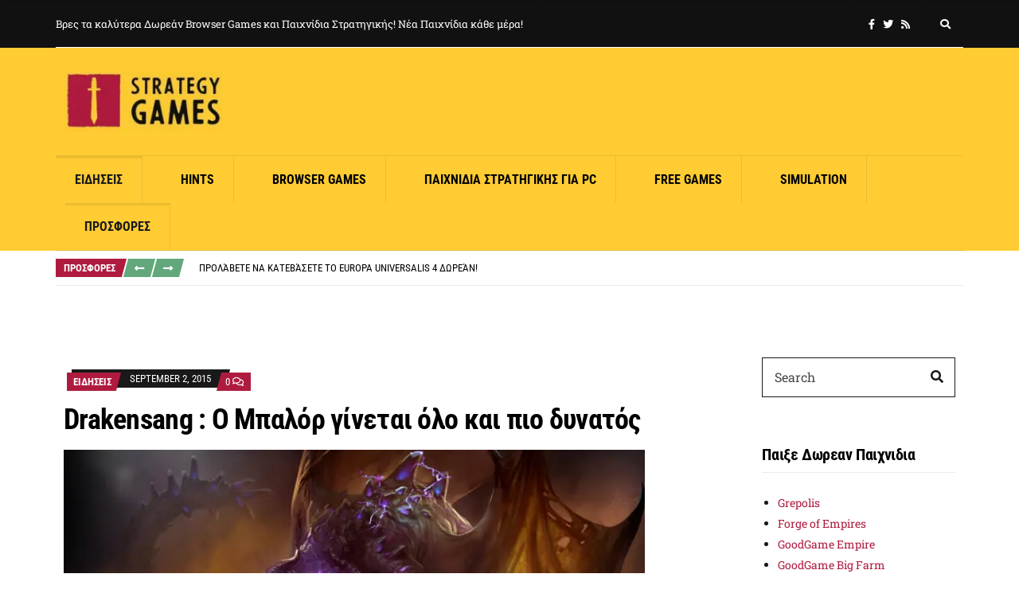

--- FILE ---
content_type: text/html; charset=UTF-8
request_url: https://www.paixnidia-stratigikis.gr/news/drakensang-o-mpalor-ginetia-olo-kai-pio-dynatos/
body_size: 26870
content:
<!doctype html>
<html lang="en-US">
<head>
	<meta charset="UTF-8">
	<meta name="viewport" content="width=device-width, initial-scale=1">
	<meta name='robots' content='index, follow, max-image-preview:large, max-snippet:-1, max-video-preview:-1' />

	<!-- This site is optimized with the Yoast SEO plugin v26.7 - https://yoast.com/wordpress/plugins/seo/ -->
	<title>Drakensang : Ο Μπαλόρ γίνεται όλο και πιο δυνατός - Παιχνίδια Στρατηγικής</title>
<link rel='preconnect' href='//securepubads.g.doubleclick.net' />

	<meta name="description" content="Σου προσφέρουμε έναν ειδικό κωδικό bonus, τον οποίο μπορείς να εξαργυρώσεις στο Drakensang. Βρες τον τώρα!" />
	<link rel="canonical" href="https://www.paixnidia-stratigikis.gr/news/drakensang-o-mpalor-ginetia-olo-kai-pio-dynatos/" />
	<meta property="og:locale" content="en_US" />
	<meta property="og:type" content="article" />
	<meta property="og:title" content="Drakensang : Ο Μπαλόρ γίνεται όλο και πιο δυνατός - Παιχνίδια Στρατηγικής" />
	<meta property="og:description" content="Σου προσφέρουμε έναν ειδικό κωδικό bonus, τον οποίο μπορείς να εξαργυρώσεις στο Drakensang. Βρες τον τώρα!" />
	<meta property="og:url" content="https://www.paixnidia-stratigikis.gr/news/drakensang-o-mpalor-ginetia-olo-kai-pio-dynatos/" />
	<meta property="og:site_name" content="Παιχνίδια Στρατηγικής" />
	<meta property="article:publisher" content="https://www.facebook.com/strategy.games.gr" />
	<meta property="article:published_time" content="2015-09-02T20:49:02+00:00" />
	<meta property="article:modified_time" content="2015-09-02T20:49:58+00:00" />
	<meta property="og:image" content="https://ernavcgod9x.exactdn.com/wp-content/uploads/2015/09/drakensang-online.jpg?strip=all&lossy=1&ssl=1" />
	<meta property="og:image:width" content="932" />
	<meta property="og:image:height" content="513" />
	<meta property="og:image:type" content="image/jpeg" />
	<meta name="author" content="Antonis Pavlou" />
	<meta name="twitter:card" content="summary_large_image" />
	<meta name="twitter:creator" content="@pstratigikis" />
	<meta name="twitter:site" content="@pstratigikis" />
	<meta name="twitter:label1" content="Written by" />
	<meta name="twitter:data1" content="Antonis Pavlou" />
	<script type="application/ld+json" class="yoast-schema-graph">{"@context":"https://schema.org","@graph":[{"@type":"Article","@id":"https://www.paixnidia-stratigikis.gr/news/drakensang-o-mpalor-ginetia-olo-kai-pio-dynatos/#article","isPartOf":{"@id":"https://www.paixnidia-stratigikis.gr/news/drakensang-o-mpalor-ginetia-olo-kai-pio-dynatos/"},"author":{"name":"Antonis Pavlou","@id":"https://www.paixnidia-stratigikis.gr/#/schema/person/96cd741f83f5ee9c71e537529d331f82"},"headline":"Drakensang : Ο Μπαλόρ γίνεται όλο και πιο δυνατός","datePublished":"2015-09-02T20:49:02+00:00","dateModified":"2015-09-02T20:49:58+00:00","mainEntityOfPage":{"@id":"https://www.paixnidia-stratigikis.gr/news/drakensang-o-mpalor-ginetia-olo-kai-pio-dynatos/"},"wordCount":14,"commentCount":0,"publisher":{"@id":"https://www.paixnidia-stratigikis.gr/#organization"},"image":{"@id":"https://www.paixnidia-stratigikis.gr/news/drakensang-o-mpalor-ginetia-olo-kai-pio-dynatos/#primaryimage"},"thumbnailUrl":"https://ernavcgod9x.exactdn.com/wp-content/uploads/2015/09/drakensang-online.jpg?strip=all","keywords":["drakensang online"],"articleSection":["Ειδησεις","Προσφορές"],"inLanguage":"en-US","potentialAction":[{"@type":"CommentAction","name":"Comment","target":["https://www.paixnidia-stratigikis.gr/news/drakensang-o-mpalor-ginetia-olo-kai-pio-dynatos/#respond"]}]},{"@type":"WebPage","@id":"https://www.paixnidia-stratigikis.gr/news/drakensang-o-mpalor-ginetia-olo-kai-pio-dynatos/","url":"https://www.paixnidia-stratigikis.gr/news/drakensang-o-mpalor-ginetia-olo-kai-pio-dynatos/","name":"Drakensang : Ο Μπαλόρ γίνεται όλο και πιο δυνατός - Παιχνίδια Στρατηγικής","isPartOf":{"@id":"https://www.paixnidia-stratigikis.gr/#website"},"primaryImageOfPage":{"@id":"https://www.paixnidia-stratigikis.gr/news/drakensang-o-mpalor-ginetia-olo-kai-pio-dynatos/#primaryimage"},"image":{"@id":"https://www.paixnidia-stratigikis.gr/news/drakensang-o-mpalor-ginetia-olo-kai-pio-dynatos/#primaryimage"},"thumbnailUrl":"https://ernavcgod9x.exactdn.com/wp-content/uploads/2015/09/drakensang-online.jpg?strip=all","datePublished":"2015-09-02T20:49:02+00:00","dateModified":"2015-09-02T20:49:58+00:00","description":"Σου προσφέρουμε έναν ειδικό κωδικό bonus, τον οποίο μπορείς να εξαργυρώσεις στο Drakensang. Βρες τον τώρα!","breadcrumb":{"@id":"https://www.paixnidia-stratigikis.gr/news/drakensang-o-mpalor-ginetia-olo-kai-pio-dynatos/#breadcrumb"},"inLanguage":"en-US","potentialAction":[{"@type":"ReadAction","target":["https://www.paixnidia-stratigikis.gr/news/drakensang-o-mpalor-ginetia-olo-kai-pio-dynatos/"]}]},{"@type":"ImageObject","inLanguage":"en-US","@id":"https://www.paixnidia-stratigikis.gr/news/drakensang-o-mpalor-ginetia-olo-kai-pio-dynatos/#primaryimage","url":"https://ernavcgod9x.exactdn.com/wp-content/uploads/2015/09/drakensang-online.jpg?strip=all","contentUrl":"https://ernavcgod9x.exactdn.com/wp-content/uploads/2015/09/drakensang-online.jpg?strip=all","width":932,"height":513,"caption":"drakensang online"},{"@type":"BreadcrumbList","@id":"https://www.paixnidia-stratigikis.gr/news/drakensang-o-mpalor-ginetia-olo-kai-pio-dynatos/#breadcrumb","itemListElement":[{"@type":"ListItem","position":1,"name":"Home","item":"https://www.paixnidia-stratigikis.gr/"},{"@type":"ListItem","position":2,"name":"Drakensang : Ο Μπαλόρ γίνεται όλο και πιο δυνατός"}]},{"@type":"WebSite","@id":"https://www.paixnidia-stratigikis.gr/#website","url":"https://www.paixnidia-stratigikis.gr/","name":"Παιχνίδια Στρατηγικής","description":"Βρες τα καλύτερα Δωρεάν Browser Games και Παιχνίδια Στρατηγικής! Νέα Παιχνίδια κάθε μέρα!","publisher":{"@id":"https://www.paixnidia-stratigikis.gr/#organization"},"potentialAction":[{"@type":"SearchAction","target":{"@type":"EntryPoint","urlTemplate":"https://www.paixnidia-stratigikis.gr/?s={search_term_string}"},"query-input":{"@type":"PropertyValueSpecification","valueRequired":true,"valueName":"search_term_string"}}],"inLanguage":"en-US"},{"@type":"Organization","@id":"https://www.paixnidia-stratigikis.gr/#organization","name":"Παιχνίδια Στρατηγικής","url":"https://www.paixnidia-stratigikis.gr/","logo":{"@type":"ImageObject","inLanguage":"en-US","@id":"https://www.paixnidia-stratigikis.gr/#/schema/logo/image/","url":"https://i1.wp.com/www.paixnidia-stratigikis.gr/wp-content/uploads/2020/12/cropped-New-Project-1.jpg?fit=429%2C160&ssl=1","contentUrl":"https://i1.wp.com/www.paixnidia-stratigikis.gr/wp-content/uploads/2020/12/cropped-New-Project-1.jpg?fit=429%2C160&ssl=1","width":429,"height":160,"caption":"Παιχνίδια Στρατηγικής"},"image":{"@id":"https://www.paixnidia-stratigikis.gr/#/schema/logo/image/"},"sameAs":["https://www.facebook.com/strategy.games.gr","https://x.com/pstratigikis"]},{"@type":"Person","@id":"https://www.paixnidia-stratigikis.gr/#/schema/person/96cd741f83f5ee9c71e537529d331f82","name":"Antonis Pavlou","image":{"@type":"ImageObject","inLanguage":"en-US","@id":"https://www.paixnidia-stratigikis.gr/#/schema/person/image/","url":"https://secure.gravatar.com/avatar/e414c959dc39f9612074ab6592e508a88d18616ede3b501903200aec49753710?s=96&d=mm&r=g","contentUrl":"https://secure.gravatar.com/avatar/e414c959dc39f9612074ab6592e508a88d18616ede3b501903200aec49753710?s=96&d=mm&r=g","caption":"Antonis Pavlou"},"description":"Είμαι ο Αντώνης και είμαι μηχανικός λογισμικού που ασχολείται πολύ με τα browser games, παίζοντας και γράφοντας για αυτά. Έχω παίξει τα περισσότερα παιχνίδια που υπάρχουν εκεί έξω και σκοεπεύω να παίξω όσα περισσότερα μπορώ στο μέλλον! Είμαι μεγάλος fan των RPG and Strategy genre. Ψάχνω το επόμενο game - πρόκληση!","sameAs":["http://www.paixnidia-stratigikis.gr","https://x.com/pstratigikis"]}]}</script>
	<!-- / Yoast SEO plugin. -->


<link rel='dns-prefetch' href='//secure.gravatar.com' />
<link rel='dns-prefetch' href='//stats.wp.com' />
<link rel='dns-prefetch' href='//v0.wordpress.com' />
<link rel='dns-prefetch' href='//jetpack.wordpress.com' />
<link rel='dns-prefetch' href='//s0.wp.com' />
<link rel='dns-prefetch' href='//public-api.wordpress.com' />
<link rel='dns-prefetch' href='//0.gravatar.com' />
<link rel='dns-prefetch' href='//1.gravatar.com' />
<link rel='dns-prefetch' href='//2.gravatar.com' />
<link rel='dns-prefetch' href='//widgets.wp.com' />
<link rel='dns-prefetch' href='//www.googletagmanager.com' />
<link rel='dns-prefetch' href='//pagead2.googlesyndication.com' />
<link rel='dns-prefetch' href='//ernavcgod9x.exactdn.com' />
<link rel='preconnect' href='//ernavcgod9x.exactdn.com' />
<link rel='preconnect' href='//ernavcgod9x.exactdn.com' crossorigin />
<link rel="alternate" title="oEmbed (JSON)" type="application/json+oembed" href="https://www.paixnidia-stratigikis.gr/wp-json/oembed/1.0/embed?url=https%3A%2F%2Fwww.paixnidia-stratigikis.gr%2Fnews%2Fdrakensang-o-mpalor-ginetia-olo-kai-pio-dynatos%2F" />
<link rel="alternate" title="oEmbed (XML)" type="text/xml+oembed" href="https://www.paixnidia-stratigikis.gr/wp-json/oembed/1.0/embed?url=https%3A%2F%2Fwww.paixnidia-stratigikis.gr%2Fnews%2Fdrakensang-o-mpalor-ginetia-olo-kai-pio-dynatos%2F&#038;format=xml" />
<style id='wp-img-auto-sizes-contain-inline-css'>
img:is([sizes=auto i],[sizes^="auto," i]){contain-intrinsic-size:3000px 1500px}
/*# sourceURL=wp-img-auto-sizes-contain-inline-css */
</style>
<style id='wp-emoji-styles-inline-css'>

	img.wp-smiley, img.emoji {
		display: inline !important;
		border: none !important;
		box-shadow: none !important;
		height: 1em !important;
		width: 1em !important;
		margin: 0 0.07em !important;
		vertical-align: -0.1em !important;
		background: none !important;
		padding: 0 !important;
	}
/*# sourceURL=wp-emoji-styles-inline-css */
</style>
<link rel='preload' as='style' data-id='wp-block-library-css' href='https://ernavcgod9x.exactdn.com/wp-includes/css/dist/block-library/style.min.css?ver=6.9' media='all' />
<link rel='stylesheet' id='wp-block-library-css' href='https://ernavcgod9x.exactdn.com/wp-includes/css/dist/block-library/style.min.css?ver=6.9' media='print' data-swis='loading' onload='this.media="all";this.dataset.swis="loaded"' />
<noscript><link rel='preload' as='style' data-id='wp-block-library-css' href='https://ernavcgod9x.exactdn.com/wp-includes/css/dist/block-library/style.min.css?ver=6.9' media='all' /><link rel='stylesheet' id='wp-block-library-css' href='https://ernavcgod9x.exactdn.com/wp-includes/css/dist/block-library/style.min.css?ver=6.9' media='print' data-swis='loading' onload='this.media="all";this.dataset.swis="loaded"' /><noscript><link rel='stylesheet' id='wp-block-library-css' href='https://ernavcgod9x.exactdn.com/wp-includes/css/dist/block-library/style.min.css?ver=6.9' media='all' /></noscript>
</noscript>
<style id='classic-theme-styles-inline-css'>
/*! This file is auto-generated */
.wp-block-button__link{color:#fff;background-color:#32373c;border-radius:9999px;box-shadow:none;text-decoration:none;padding:calc(.667em + 2px) calc(1.333em + 2px);font-size:1.125em}.wp-block-file__button{background:#32373c;color:#fff;text-decoration:none}
/*# sourceURL=/wp-includes/css/classic-themes.min.css */
</style>
<link rel='stylesheet' id='mediaelement-css' href='https://ernavcgod9x.exactdn.com/wp-includes/js/mediaelement/mediaelementplayer-legacy.min.css?ver=4.2.17' media='print' data-swis='loading' onload='this.media="all";this.dataset.swis="loaded"' />
<noscript><link rel='stylesheet' id='mediaelement-css' href='https://ernavcgod9x.exactdn.com/wp-includes/js/mediaelement/mediaelementplayer-legacy.min.css?ver=4.2.17' media='print' data-swis='loading' onload='this.media="all";this.dataset.swis="loaded"' /><noscript><link rel='stylesheet' id='mediaelement-css' href='https://ernavcgod9x.exactdn.com/wp-includes/js/mediaelement/mediaelementplayer-legacy.min.css?ver=4.2.17' media='all' /></noscript>
</noscript>
<link rel='stylesheet' id='wp-mediaelement-css' href='https://ernavcgod9x.exactdn.com/wp-includes/js/mediaelement/wp-mediaelement.min.css?ver=6.9' media='print' data-swis='loading' onload='this.media="all";this.dataset.swis="loaded"' />
<noscript><link rel='stylesheet' id='wp-mediaelement-css' href='https://ernavcgod9x.exactdn.com/wp-includes/js/mediaelement/wp-mediaelement.min.css?ver=6.9' media='print' data-swis='loading' onload='this.media="all";this.dataset.swis="loaded"' /><noscript><link rel='stylesheet' id='wp-mediaelement-css' href='https://ernavcgod9x.exactdn.com/wp-includes/js/mediaelement/wp-mediaelement.min.css?ver=6.9' media='all' /></noscript>
</noscript>
<style id='jetpack-sharing-buttons-style-inline-css'>
.jetpack-sharing-buttons__services-list{display:flex;flex-direction:row;flex-wrap:wrap;gap:0;list-style-type:none;margin:5px;padding:0}.jetpack-sharing-buttons__services-list.has-small-icon-size{font-size:12px}.jetpack-sharing-buttons__services-list.has-normal-icon-size{font-size:16px}.jetpack-sharing-buttons__services-list.has-large-icon-size{font-size:24px}.jetpack-sharing-buttons__services-list.has-huge-icon-size{font-size:36px}@media print{.jetpack-sharing-buttons__services-list{display:none!important}}.editor-styles-wrapper .wp-block-jetpack-sharing-buttons{gap:0;padding-inline-start:0}ul.jetpack-sharing-buttons__services-list.has-background{padding:1.25em 2.375em}
/*# sourceURL=https://ernavcgod9x.exactdn.com/wp-content/plugins/jetpack/_inc/blocks/sharing-buttons/view.css */
</style>
<style id='global-styles-inline-css'>
:root{--wp--preset--aspect-ratio--square: 1;--wp--preset--aspect-ratio--4-3: 4/3;--wp--preset--aspect-ratio--3-4: 3/4;--wp--preset--aspect-ratio--3-2: 3/2;--wp--preset--aspect-ratio--2-3: 2/3;--wp--preset--aspect-ratio--16-9: 16/9;--wp--preset--aspect-ratio--9-16: 9/16;--wp--preset--color--black: #000000;--wp--preset--color--cyan-bluish-gray: #abb8c3;--wp--preset--color--white: #ffffff;--wp--preset--color--pale-pink: #f78da7;--wp--preset--color--vivid-red: #cf2e2e;--wp--preset--color--luminous-vivid-orange: #ff6900;--wp--preset--color--luminous-vivid-amber: #fcb900;--wp--preset--color--light-green-cyan: #7bdcb5;--wp--preset--color--vivid-green-cyan: #00d084;--wp--preset--color--pale-cyan-blue: #8ed1fc;--wp--preset--color--vivid-cyan-blue: #0693e3;--wp--preset--color--vivid-purple: #9b51e0;--wp--preset--gradient--vivid-cyan-blue-to-vivid-purple: linear-gradient(135deg,rgb(6,147,227) 0%,rgb(155,81,224) 100%);--wp--preset--gradient--light-green-cyan-to-vivid-green-cyan: linear-gradient(135deg,rgb(122,220,180) 0%,rgb(0,208,130) 100%);--wp--preset--gradient--luminous-vivid-amber-to-luminous-vivid-orange: linear-gradient(135deg,rgb(252,185,0) 0%,rgb(255,105,0) 100%);--wp--preset--gradient--luminous-vivid-orange-to-vivid-red: linear-gradient(135deg,rgb(255,105,0) 0%,rgb(207,46,46) 100%);--wp--preset--gradient--very-light-gray-to-cyan-bluish-gray: linear-gradient(135deg,rgb(238,238,238) 0%,rgb(169,184,195) 100%);--wp--preset--gradient--cool-to-warm-spectrum: linear-gradient(135deg,rgb(74,234,220) 0%,rgb(151,120,209) 20%,rgb(207,42,186) 40%,rgb(238,44,130) 60%,rgb(251,105,98) 80%,rgb(254,248,76) 100%);--wp--preset--gradient--blush-light-purple: linear-gradient(135deg,rgb(255,206,236) 0%,rgb(152,150,240) 100%);--wp--preset--gradient--blush-bordeaux: linear-gradient(135deg,rgb(254,205,165) 0%,rgb(254,45,45) 50%,rgb(107,0,62) 100%);--wp--preset--gradient--luminous-dusk: linear-gradient(135deg,rgb(255,203,112) 0%,rgb(199,81,192) 50%,rgb(65,88,208) 100%);--wp--preset--gradient--pale-ocean: linear-gradient(135deg,rgb(255,245,203) 0%,rgb(182,227,212) 50%,rgb(51,167,181) 100%);--wp--preset--gradient--electric-grass: linear-gradient(135deg,rgb(202,248,128) 0%,rgb(113,206,126) 100%);--wp--preset--gradient--midnight: linear-gradient(135deg,rgb(2,3,129) 0%,rgb(40,116,252) 100%);--wp--preset--font-size--small: 13px;--wp--preset--font-size--medium: 20px;--wp--preset--font-size--large: 36px;--wp--preset--font-size--x-large: 42px;--wp--preset--spacing--20: 0.44rem;--wp--preset--spacing--30: 0.67rem;--wp--preset--spacing--40: 1rem;--wp--preset--spacing--50: 1.5rem;--wp--preset--spacing--60: 2.25rem;--wp--preset--spacing--70: 3.38rem;--wp--preset--spacing--80: 5.06rem;--wp--preset--shadow--natural: 6px 6px 9px rgba(0, 0, 0, 0.2);--wp--preset--shadow--deep: 12px 12px 50px rgba(0, 0, 0, 0.4);--wp--preset--shadow--sharp: 6px 6px 0px rgba(0, 0, 0, 0.2);--wp--preset--shadow--outlined: 6px 6px 0px -3px rgb(255, 255, 255), 6px 6px rgb(0, 0, 0);--wp--preset--shadow--crisp: 6px 6px 0px rgb(0, 0, 0);}:where(.is-layout-flex){gap: 0.5em;}:where(.is-layout-grid){gap: 0.5em;}body .is-layout-flex{display: flex;}.is-layout-flex{flex-wrap: wrap;align-items: center;}.is-layout-flex > :is(*, div){margin: 0;}body .is-layout-grid{display: grid;}.is-layout-grid > :is(*, div){margin: 0;}:where(.wp-block-columns.is-layout-flex){gap: 2em;}:where(.wp-block-columns.is-layout-grid){gap: 2em;}:where(.wp-block-post-template.is-layout-flex){gap: 1.25em;}:where(.wp-block-post-template.is-layout-grid){gap: 1.25em;}.has-black-color{color: var(--wp--preset--color--black) !important;}.has-cyan-bluish-gray-color{color: var(--wp--preset--color--cyan-bluish-gray) !important;}.has-white-color{color: var(--wp--preset--color--white) !important;}.has-pale-pink-color{color: var(--wp--preset--color--pale-pink) !important;}.has-vivid-red-color{color: var(--wp--preset--color--vivid-red) !important;}.has-luminous-vivid-orange-color{color: var(--wp--preset--color--luminous-vivid-orange) !important;}.has-luminous-vivid-amber-color{color: var(--wp--preset--color--luminous-vivid-amber) !important;}.has-light-green-cyan-color{color: var(--wp--preset--color--light-green-cyan) !important;}.has-vivid-green-cyan-color{color: var(--wp--preset--color--vivid-green-cyan) !important;}.has-pale-cyan-blue-color{color: var(--wp--preset--color--pale-cyan-blue) !important;}.has-vivid-cyan-blue-color{color: var(--wp--preset--color--vivid-cyan-blue) !important;}.has-vivid-purple-color{color: var(--wp--preset--color--vivid-purple) !important;}.has-black-background-color{background-color: var(--wp--preset--color--black) !important;}.has-cyan-bluish-gray-background-color{background-color: var(--wp--preset--color--cyan-bluish-gray) !important;}.has-white-background-color{background-color: var(--wp--preset--color--white) !important;}.has-pale-pink-background-color{background-color: var(--wp--preset--color--pale-pink) !important;}.has-vivid-red-background-color{background-color: var(--wp--preset--color--vivid-red) !important;}.has-luminous-vivid-orange-background-color{background-color: var(--wp--preset--color--luminous-vivid-orange) !important;}.has-luminous-vivid-amber-background-color{background-color: var(--wp--preset--color--luminous-vivid-amber) !important;}.has-light-green-cyan-background-color{background-color: var(--wp--preset--color--light-green-cyan) !important;}.has-vivid-green-cyan-background-color{background-color: var(--wp--preset--color--vivid-green-cyan) !important;}.has-pale-cyan-blue-background-color{background-color: var(--wp--preset--color--pale-cyan-blue) !important;}.has-vivid-cyan-blue-background-color{background-color: var(--wp--preset--color--vivid-cyan-blue) !important;}.has-vivid-purple-background-color{background-color: var(--wp--preset--color--vivid-purple) !important;}.has-black-border-color{border-color: var(--wp--preset--color--black) !important;}.has-cyan-bluish-gray-border-color{border-color: var(--wp--preset--color--cyan-bluish-gray) !important;}.has-white-border-color{border-color: var(--wp--preset--color--white) !important;}.has-pale-pink-border-color{border-color: var(--wp--preset--color--pale-pink) !important;}.has-vivid-red-border-color{border-color: var(--wp--preset--color--vivid-red) !important;}.has-luminous-vivid-orange-border-color{border-color: var(--wp--preset--color--luminous-vivid-orange) !important;}.has-luminous-vivid-amber-border-color{border-color: var(--wp--preset--color--luminous-vivid-amber) !important;}.has-light-green-cyan-border-color{border-color: var(--wp--preset--color--light-green-cyan) !important;}.has-vivid-green-cyan-border-color{border-color: var(--wp--preset--color--vivid-green-cyan) !important;}.has-pale-cyan-blue-border-color{border-color: var(--wp--preset--color--pale-cyan-blue) !important;}.has-vivid-cyan-blue-border-color{border-color: var(--wp--preset--color--vivid-cyan-blue) !important;}.has-vivid-purple-border-color{border-color: var(--wp--preset--color--vivid-purple) !important;}.has-vivid-cyan-blue-to-vivid-purple-gradient-background{background: var(--wp--preset--gradient--vivid-cyan-blue-to-vivid-purple) !important;}.has-light-green-cyan-to-vivid-green-cyan-gradient-background{background: var(--wp--preset--gradient--light-green-cyan-to-vivid-green-cyan) !important;}.has-luminous-vivid-amber-to-luminous-vivid-orange-gradient-background{background: var(--wp--preset--gradient--luminous-vivid-amber-to-luminous-vivid-orange) !important;}.has-luminous-vivid-orange-to-vivid-red-gradient-background{background: var(--wp--preset--gradient--luminous-vivid-orange-to-vivid-red) !important;}.has-very-light-gray-to-cyan-bluish-gray-gradient-background{background: var(--wp--preset--gradient--very-light-gray-to-cyan-bluish-gray) !important;}.has-cool-to-warm-spectrum-gradient-background{background: var(--wp--preset--gradient--cool-to-warm-spectrum) !important;}.has-blush-light-purple-gradient-background{background: var(--wp--preset--gradient--blush-light-purple) !important;}.has-blush-bordeaux-gradient-background{background: var(--wp--preset--gradient--blush-bordeaux) !important;}.has-luminous-dusk-gradient-background{background: var(--wp--preset--gradient--luminous-dusk) !important;}.has-pale-ocean-gradient-background{background: var(--wp--preset--gradient--pale-ocean) !important;}.has-electric-grass-gradient-background{background: var(--wp--preset--gradient--electric-grass) !important;}.has-midnight-gradient-background{background: var(--wp--preset--gradient--midnight) !important;}.has-small-font-size{font-size: var(--wp--preset--font-size--small) !important;}.has-medium-font-size{font-size: var(--wp--preset--font-size--medium) !important;}.has-large-font-size{font-size: var(--wp--preset--font-size--large) !important;}.has-x-large-font-size{font-size: var(--wp--preset--font-size--x-large) !important;}
:where(.wp-block-post-template.is-layout-flex){gap: 1.25em;}:where(.wp-block-post-template.is-layout-grid){gap: 1.25em;}
:where(.wp-block-term-template.is-layout-flex){gap: 1.25em;}:where(.wp-block-term-template.is-layout-grid){gap: 1.25em;}
:where(.wp-block-columns.is-layout-flex){gap: 2em;}:where(.wp-block-columns.is-layout-grid){gap: 2em;}
:root :where(.wp-block-pullquote){font-size: 1.5em;line-height: 1.6;}
/*# sourceURL=global-styles-inline-css */
</style>
<link rel='stylesheet' id='cookie-law-info-css' href='https://ernavcgod9x.exactdn.com/wp-content/plugins/cookie-law-info/legacy/public/css/cookie-law-info-public.css?ver=3.3.9.1' media='print' data-swis='loading' onload='this.media="all";this.dataset.swis="loaded"' />
<noscript><link rel='stylesheet' id='cookie-law-info-css' href='https://ernavcgod9x.exactdn.com/wp-content/plugins/cookie-law-info/legacy/public/css/cookie-law-info-public.css?ver=3.3.9.1' media='print' data-swis='loading' onload='this.media="all";this.dataset.swis="loaded"' /><noscript><link rel='stylesheet' id='cookie-law-info-css' href='https://ernavcgod9x.exactdn.com/wp-content/plugins/cookie-law-info/legacy/public/css/cookie-law-info-public.css?ver=3.3.9.1' media='all' /></noscript>
</noscript>
<link rel='stylesheet' id='cookie-law-info-gdpr-css' href='https://ernavcgod9x.exactdn.com/wp-content/plugins/cookie-law-info/legacy/public/css/cookie-law-info-gdpr.css?ver=3.3.9.1' media='print' data-swis='loading' onload='this.media="all";this.dataset.swis="loaded"' />
<noscript><link rel='stylesheet' id='cookie-law-info-gdpr-css' href='https://ernavcgod9x.exactdn.com/wp-content/plugins/cookie-law-info/legacy/public/css/cookie-law-info-gdpr.css?ver=3.3.9.1' media='print' data-swis='loading' onload='this.media="all";this.dataset.swis="loaded"' /><noscript><link rel='stylesheet' id='cookie-law-info-gdpr-css' href='https://ernavcgod9x.exactdn.com/wp-content/plugins/cookie-law-info/legacy/public/css/cookie-law-info-gdpr.css?ver=3.3.9.1' media='all' /></noscript>
</noscript>
<link rel='stylesheet' id='gutenbee-animations-css' href='https://ernavcgod9x.exactdn.com/wp-content/plugins/gutenbee/build/gutenbee.animations.css?ver=2.19.1' media='print' data-swis='loading' onload='this.media="all";this.dataset.swis="loaded"' />
<noscript><link rel='stylesheet' id='gutenbee-animations-css' href='https://ernavcgod9x.exactdn.com/wp-content/plugins/gutenbee/build/gutenbee.animations.css?ver=2.19.1' media='print' data-swis='loading' onload='this.media="all";this.dataset.swis="loaded"' /><noscript><link rel='stylesheet' id='gutenbee-animations-css' href='https://ernavcgod9x.exactdn.com/wp-content/plugins/gutenbee/build/gutenbee.animations.css?ver=2.19.1' media='all' /></noscript>
</noscript>
<link rel='stylesheet' id='ignition-icons-css' href='https://ernavcgod9x.exactdn.com/wp-content/plugins/ignition/inc/assets/vendor/ignition-icons/css/ignition-icons.min.css?ver=2.0.2' media='print' data-swis='loading' onload='this.media="all";this.dataset.swis="loaded"' />
<noscript><link rel='stylesheet' id='ignition-icons-css' href='https://ernavcgod9x.exactdn.com/wp-content/plugins/ignition/inc/assets/vendor/ignition-icons/css/ignition-icons.min.css?ver=2.0.2' media='print' data-swis='loading' onload='this.media="all";this.dataset.swis="loaded"' /><noscript><link rel='stylesheet' id='ignition-icons-css' href='https://ernavcgod9x.exactdn.com/wp-content/plugins/ignition/inc/assets/vendor/ignition-icons/css/ignition-icons.min.css?ver=2.0.2' media='all' /></noscript>
</noscript>
<link rel='stylesheet' id='ignition-style-css' href='https://ernavcgod9x.exactdn.com/wp-content/plugins/ignition/inc/assets/css/style.min.css?ver=2.0.2' media='print' data-swis='loading' onload='this.media="all";this.dataset.swis="loaded"' />
<noscript><link rel='stylesheet' id='ignition-style-css' href='https://ernavcgod9x.exactdn.com/wp-content/plugins/ignition/inc/assets/css/style.min.css?ver=2.0.2' media='print' data-swis='loading' onload='this.media="all";this.dataset.swis="loaded"' /><noscript><link rel='stylesheet' id='ignition-style-css' href='https://ernavcgod9x.exactdn.com/wp-content/plugins/ignition/inc/assets/css/style.min.css?ver=2.0.2' media='all' /></noscript>
</noscript>
<link rel='stylesheet' id='ignition-maxslider-css' href='https://ernavcgod9x.exactdn.com/wp-content/plugins/ignition/inc/assets/css/maxslider.min.css?ver=2.0.2' media='print' data-swis='loading' onload='this.media="all";this.dataset.swis="loaded"' />
<noscript><link rel='stylesheet' id='ignition-maxslider-css' href='https://ernavcgod9x.exactdn.com/wp-content/plugins/ignition/inc/assets/css/maxslider.min.css?ver=2.0.2' media='print' data-swis='loading' onload='this.media="all";this.dataset.swis="loaded"' /><noscript><link rel='stylesheet' id='ignition-maxslider-css' href='https://ernavcgod9x.exactdn.com/wp-content/plugins/ignition/inc/assets/css/maxslider.min.css?ver=2.0.2' media='all' /></noscript>
</noscript>
<link rel='stylesheet' id='ignition-elementor-css' href='https://ernavcgod9x.exactdn.com/wp-content/plugins/ignition/inc/assets/css/elementor.min.css?ver=2.0.2' media='print' data-swis='loading' onload='this.media="all";this.dataset.swis="loaded"' />
<noscript><link rel='stylesheet' id='ignition-elementor-css' href='https://ernavcgod9x.exactdn.com/wp-content/plugins/ignition/inc/assets/css/elementor.min.css?ver=2.0.2' media='print' data-swis='loading' onload='this.media="all";this.dataset.swis="loaded"' /><noscript><link rel='stylesheet' id='ignition-elementor-css' href='https://ernavcgod9x.exactdn.com/wp-content/plugins/ignition/inc/assets/css/elementor.min.css?ver=2.0.2' media='all' /></noscript>
</noscript>
<link rel='stylesheet' id='toc-screen-css' href='https://ernavcgod9x.exactdn.com/wp-content/plugins/table-of-contents-plus/screen.min.css?ver=2411.1' media='print' data-swis='loading' onload='this.media="all";this.dataset.swis="loaded"' />
<noscript><link rel='stylesheet' id='toc-screen-css' href='https://ernavcgod9x.exactdn.com/wp-content/plugins/table-of-contents-plus/screen.min.css?ver=2411.1' media='print' data-swis='loading' onload='this.media="all";this.dataset.swis="loaded"' /><noscript><link rel='stylesheet' id='toc-screen-css' href='https://ernavcgod9x.exactdn.com/wp-content/plugins/table-of-contents-plus/screen.min.css?ver=2411.1' media='all' /></noscript>
</noscript>
<link rel='stylesheet' id='slick-css' href='https://ernavcgod9x.exactdn.com/wp-content/plugins/maxslider/assets/vendor/slick/slick.css?ver=1.6.0' media='print' data-swis='loading' onload='this.media="all";this.dataset.swis="loaded"' />
<noscript><link rel='stylesheet' id='slick-css' href='https://ernavcgod9x.exactdn.com/wp-content/plugins/maxslider/assets/vendor/slick/slick.css?ver=1.6.0' media='print' data-swis='loading' onload='this.media="all";this.dataset.swis="loaded"' /><noscript><link rel='stylesheet' id='slick-css' href='https://ernavcgod9x.exactdn.com/wp-content/plugins/maxslider/assets/vendor/slick/slick.css?ver=1.6.0' media='all' /></noscript>
</noscript>
<link rel='stylesheet' id='maxslider-css' href='https://ernavcgod9x.exactdn.com/wp-content/plugins/maxslider/assets/css/maxslider.css?ver=1.2.4' media='print' data-swis='loading' onload='this.media="all";this.dataset.swis="loaded"' />
<noscript><link rel='stylesheet' id='maxslider-css' href='https://ernavcgod9x.exactdn.com/wp-content/plugins/maxslider/assets/css/maxslider.css?ver=1.2.4' media='print' data-swis='loading' onload='this.media="all";this.dataset.swis="loaded"' /><noscript><link rel='stylesheet' id='maxslider-css' href='https://ernavcgod9x.exactdn.com/wp-content/plugins/maxslider/assets/css/maxslider.css?ver=1.2.4' media='all' /></noscript>
</noscript>
<link rel='stylesheet' id='megamenu-css' href='https://ernavcgod9x.exactdn.com/wp-content/uploads/maxmegamenu/style.css?ver=80bd69' media='print' data-swis='loading' onload='this.media="all";this.dataset.swis="loaded"' />
<noscript><link rel='stylesheet' id='megamenu-css' href='https://ernavcgod9x.exactdn.com/wp-content/uploads/maxmegamenu/style.css?ver=80bd69' media='print' data-swis='loading' onload='this.media="all";this.dataset.swis="loaded"' /><noscript><link rel='stylesheet' id='megamenu-css' href='https://ernavcgod9x.exactdn.com/wp-content/uploads/maxmegamenu/style.css?ver=80bd69' media='all' /></noscript>
</noscript>
<link rel='preload' as='style' data-id='font-awesome-css' href='https://ernavcgod9x.exactdn.com/wp-content/themes/public-opinion/base/assets/vendor/fontawesome/css/font-awesome.css?ver=4.7.0' media='all' />
<link rel='stylesheet' id='font-awesome-css' href='https://ernavcgod9x.exactdn.com/wp-content/themes/public-opinion/base/assets/vendor/fontawesome/css/font-awesome.css?ver=4.7.0' media='print' data-swis='loading' onload='this.media="all";this.dataset.swis="loaded"' />
<noscript><link rel='preload' as='style' data-id='font-awesome-css' href='https://ernavcgod9x.exactdn.com/wp-content/themes/public-opinion/base/assets/vendor/fontawesome/css/font-awesome.css?ver=4.7.0' media='all' /><link rel='stylesheet' id='font-awesome-css' href='https://ernavcgod9x.exactdn.com/wp-content/themes/public-opinion/base/assets/vendor/fontawesome/css/font-awesome.css?ver=4.7.0' media='print' data-swis='loading' onload='this.media="all";this.dataset.swis="loaded"' /><noscript><link rel='stylesheet' id='font-awesome-css' href='https://ernavcgod9x.exactdn.com/wp-content/themes/public-opinion/base/assets/vendor/fontawesome/css/font-awesome.css?ver=4.7.0' media='all' /></noscript>
</noscript>
<link rel='preload' as='style' data-id='justified-gallery-css' href='https://ernavcgod9x.exactdn.com/wp-content/themes/public-opinion/assets/vendor/justifiedGallery/justifiedGallery.min.css?ver=3.6.3' media='all' />
<link rel='stylesheet' id='justified-gallery-css' href='https://ernavcgod9x.exactdn.com/wp-content/themes/public-opinion/assets/vendor/justifiedGallery/justifiedGallery.min.css?ver=3.6.3' media='print' data-swis='loading' onload='this.media="all";this.dataset.swis="loaded"' />
<noscript><link rel='preload' as='style' data-id='justified-gallery-css' href='https://ernavcgod9x.exactdn.com/wp-content/themes/public-opinion/assets/vendor/justifiedGallery/justifiedGallery.min.css?ver=3.6.3' media='all' /><link rel='stylesheet' id='justified-gallery-css' href='https://ernavcgod9x.exactdn.com/wp-content/themes/public-opinion/assets/vendor/justifiedGallery/justifiedGallery.min.css?ver=3.6.3' media='print' data-swis='loading' onload='this.media="all";this.dataset.swis="loaded"' /><noscript><link rel='stylesheet' id='justified-gallery-css' href='https://ernavcgod9x.exactdn.com/wp-content/themes/public-opinion/assets/vendor/justifiedGallery/justifiedGallery.min.css?ver=3.6.3' media='all' /></noscript>
</noscript>
<link rel='preload' as='style' data-id='public-opinion-style-css' href='https://ernavcgod9x.exactdn.com/wp-content/themes/public-opinion/style.css?ver=1.5.1' media='all' />
<link rel='stylesheet' id='public-opinion-style-css' href='https://ernavcgod9x.exactdn.com/wp-content/themes/public-opinion/style.css?ver=1.5.1' media='print' data-swis='loading' onload='this.media="all";this.dataset.swis="loaded"' />
<noscript><link rel='preload' as='style' data-id='public-opinion-style-css' href='https://ernavcgod9x.exactdn.com/wp-content/themes/public-opinion/style.css?ver=1.5.1' media='all' /><link rel='stylesheet' id='public-opinion-style-css' href='https://ernavcgod9x.exactdn.com/wp-content/themes/public-opinion/style.css?ver=1.5.1' media='print' data-swis='loading' onload='this.media="all";this.dataset.swis="loaded"' /><noscript><link rel='stylesheet' id='public-opinion-style-css' href='https://ernavcgod9x.exactdn.com/wp-content/themes/public-opinion/style.css?ver=1.5.1' media='all' /></noscript>
</noscript>
<link rel='stylesheet' id='public-opinion-user-google-fonts-css' href='https://ernavcgod9x.exactdn.com/easyio-fonts/css?family=Roboto+Slab%3A400%2C700%7CRoboto+Condensed%3A400%2C700%2C400i&#038;ver=1.5.1' media='print' data-swis='loading' onload='this.media="all";this.dataset.swis="loaded"' />
<noscript><link rel='stylesheet' id='public-opinion-user-google-fonts-css' href='https://ernavcgod9x.exactdn.com/easyio-fonts/css?family=Roboto+Slab%3A400%2C700%7CRoboto+Condensed%3A400%2C700%2C400i&#038;ver=1.5.1' media='print' data-swis='loading' onload='this.media="all";this.dataset.swis="loaded"' /><noscript><link rel='stylesheet' id='public-opinion-user-google-fonts-css' href='https://ernavcgod9x.exactdn.com/easyio-fonts/css?family=Roboto+Slab%3A400%2C700%7CRoboto+Condensed%3A400%2C700%2C400i&#038;ver=1.5.1' media='all' /></noscript>
</noscript>
<style id='public-opinion-base-style-inline-css'>
			.header img.custom-logo {
				width: 214px;
				max-width: 100%;
			}
							.head-intro {
					color: #ffffff;
				}
								.head-intro {
					background-color: #111111;
				}
								.head-mast,
				.head-sticky.is_stuck {
					background-color: #ffcc33;
				}
								.navigation-main ul {
					background-color: #ffcc33;
				}
								.footer-widgets {
					background-color: #ffcc33;
				}
								.footer-info {
					background-color: #ffcc33;
				}
								.footer .widget-title,
				.footer h1,
				.footer h2,
				.footer h3,
				.footer h4,
				.footer h5,
				.footer h6 {
					color: #000000;
				}
							.sidebar .widget-title {
				color: #000000;
			}
						.btn,
			.button,
			.comment-reply-link,
			input[type="submit"],
			input[type="reset"],
			button {
				background-color: #62a87c;
			}
						.btn,
			.button,
			.comment-reply-link,
			input[type="submit"],
			input[type="reset"],
			button {
				border-color: #62a87c;
			}
			
body { font-family: "Roboto Slab"; font-weight: 400; font-size: 16px; line-height: 1.875; }
h1, h2, h3, h4, h5, h6,
		label,
		.comment-metadata,
		.woocommerce-thankyou-order-details li strong,
		.wc-bacs-bank-details li strong,
		.woocommerce-EditAccountForm legend,
		.widget_shopping_cart .total,
		.site-logo,
		.site-tagline,
		.mobile-nav-trigger,
		.section-category-title,
		.entry-meta-top-wrap,
		.entry-meta-sm,
		.entry-time,
		.entry-content blockquote,
		.section-subtitle,
		.entry-rating-final-score strong,
		.entry-item-rating,
		.entry-prev > span,
		.entry-next > span,
		.entry-navigation-title,
		.entry-author-title,
		.entry-author-subtitle,
		.news-ticker-title,
		.news-ticker-item,
		.navigation .nav-links,
		.navigation-main a,
		.widget_meta li a,
		.widget_pages li a,
		.widget_categories li a,
		.widget_archive li a,
		.widget_nav_menu li a,
		.widget_recent_entries .post-date { font-family: "Roboto Condensed"; }
h1, .entry-title { font-family: "Roboto Condensed"; font-weight: 700; font-size: 36px; line-height: 1.2; letter-spacing: -0.72px; }
h2 { font-family: "Roboto Condensed"; font-weight: 700; font-size: 32px; line-height: 1.2; letter-spacing: -0.64px; }
h3 { font-family: "Roboto Condensed"; font-weight: 700; font-size: 28px; line-height: 1.2; letter-spacing: -0.56px; }
h4 { font-family: "Roboto Condensed"; font-weight: 700; font-size: 24px; line-height: 1.2; letter-spacing: -0.48px; }
h5 { font-family: "Roboto Condensed"; font-weight: 700; font-size: 20px; line-height: 1.2; letter-spacing: -0.4px; }
h6 { font-family: "Roboto Condensed"; font-weight: 700; font-size: 18px; line-height: 1.2; letter-spacing: -0.36px; }
.navigation-main a, .mobile-nav-trigger, .ci-mega-menu { font-family: "Roboto Condensed"; font-weight: 700; font-size: 16px; line-height: 1.2; text-transform: uppercase; }
input, textarea, select { font-family: sans-serif; font-weight: 400; font-size: 16px; line-height: 1.2; }
form label, form .label { font-family: "Roboto Condensed"; font-weight: 400; font-size: 14px; line-height: 1.875; text-transform: uppercase; letter-spacing: -0.28px; }
.btn,
		.button,
		.comment-reply-link,
		input[type="submit"],
		input[type="reset"],
		button {
			font-family: sans-serif; font-weight: 400; font-size: 14px; line-height: 1.2;
		}
.widget-title { font-family: "Roboto Condensed"; font-weight: 700; font-size: 20px; line-height: 1.2; letter-spacing: -0.4px; }
.sidebar .widget,
		.footer .widget,
		.widget_shopping_cart .total,
		.widget_meta li a,
		.widget_pages li a,
		.widget_categories li a,
		.widget_archive li a,
		.widget_nav_menu li a,
		.widget_recent_entries li,
		.widget_recent_comments li,
		.widget_rss li,
		.widget_recent_entries .post-date { font-family: "Roboto Condensed"; font-weight: 400; font-size: 14px; line-height: 1.875; }

			.head-intro-inner {
			border-bottom-width: 0;
			}
						.head-nav-inline a {
			color: #ffffff;
			}
						.nav.is-stuck {
			background-color: #ffcc33;
			}
						a,
			.entry-title a:hover,
			.social-icon:hover,
			.text-theme,
			.section-category-name,
			.entry-meta-top-wrap,
			.entry-content a,
			.entry-content blockquote,
			.entry-fields,
			.entry-rating-scores {
			color: #af1b3f;
			}

			.news-ticker-title {
			background-color: #af1b3f;
			}

			a:hover {
			color: #c01d45;
			}

			a:focus {
			outline: 1px dotted #af1b3f;
			}
						.btn-skewed::before,
			.btn-skewed::after {
			background-color: #62a87c;
			}
						.btn,
			.button,
			.comment-reply-link,
			input[type="submit"],
			input[type="reset"],
			button {
			border: 1px solid #62a87c;
			}

			.btn-skewed {
			border: 0;
			}
						.footer-inner {
			border-top: 0;
			}
						.footer-info-inner {
			border-top: 0;
			}
			

/*# sourceURL=public-opinion-base-style-inline-css */
</style>
<link rel='preload' as='style' data-id='jquery-magnific-popup-css' href='https://ernavcgod9x.exactdn.com/wp-content/themes/public-opinion/base/assets/vendor/magnific-popup/magnific.css?ver=1.0.0' media='all' />
<link rel='stylesheet' id='jquery-magnific-popup-css' href='https://ernavcgod9x.exactdn.com/wp-content/themes/public-opinion/base/assets/vendor/magnific-popup/magnific.css?ver=1.0.0' media='print' data-swis='loading' onload='this.media="all";this.dataset.swis="loaded"' />
<noscript><link rel='preload' as='style' data-id='jquery-magnific-popup-css' href='https://ernavcgod9x.exactdn.com/wp-content/themes/public-opinion/base/assets/vendor/magnific-popup/magnific.css?ver=1.0.0' media='all' /><link rel='stylesheet' id='jquery-magnific-popup-css' href='https://ernavcgod9x.exactdn.com/wp-content/themes/public-opinion/base/assets/vendor/magnific-popup/magnific.css?ver=1.0.0' media='print' data-swis='loading' onload='this.media="all";this.dataset.swis="loaded"' /><noscript><link rel='stylesheet' id='jquery-magnific-popup-css' href='https://ernavcgod9x.exactdn.com/wp-content/themes/public-opinion/base/assets/vendor/magnific-popup/magnific.css?ver=1.0.0' media='all' /></noscript>
</noscript>
<link rel='preload' as='style' data-id='elementor-frontend-css' href='https://ernavcgod9x.exactdn.com/wp-content/plugins/elementor/assets/css/frontend.min.css?ver=3.34.1' media='all' />
<link rel='stylesheet' id='elementor-frontend-css' href='https://ernavcgod9x.exactdn.com/wp-content/plugins/elementor/assets/css/frontend.min.css?ver=3.34.1' media='print' data-swis='loading' onload='this.media="all";this.dataset.swis="loaded"' />
<noscript><link rel='preload' as='style' data-id='elementor-frontend-css' href='https://ernavcgod9x.exactdn.com/wp-content/plugins/elementor/assets/css/frontend.min.css?ver=3.34.1' media='all' /><link rel='stylesheet' id='elementor-frontend-css' href='https://ernavcgod9x.exactdn.com/wp-content/plugins/elementor/assets/css/frontend.min.css?ver=3.34.1' media='print' data-swis='loading' onload='this.media="all";this.dataset.swis="loaded"' /><noscript><link rel='stylesheet' id='elementor-frontend-css' href='https://ernavcgod9x.exactdn.com/wp-content/plugins/elementor/assets/css/frontend.min.css?ver=3.34.1' media='all' /></noscript>
</noscript>
<style id='elementor-frontend-inline-css'>
.elementor-kit-5277{--e-global-color-primary:#FFCC33;--e-global-color-secondary:#AF1B3F;--e-global-color-text:#111111;--e-global-color-accent:#1B5299;--e-global-color-26db6af:#00000014;--e-global-typography-primary-font-family:"Roboto";--e-global-typography-primary-font-weight:600;--e-global-typography-secondary-font-family:"Roboto Slab";--e-global-typography-secondary-font-weight:400;--e-global-typography-text-font-family:"Roboto";--e-global-typography-text-font-weight:400;--e-global-typography-accent-font-family:"Roboto";--e-global-typography-accent-font-weight:500;}.elementor-kit-5277 e-page-transition{background-color:#FFBC7D;}.elementor-section.elementor-section-boxed > .elementor-container{max-width:1140px;}.e-con{--container-max-width:1140px;}.elementor-widget:not(:last-child){margin-block-end:20px;}.elementor-element{--widgets-spacing:20px 20px;--widgets-spacing-row:20px;--widgets-spacing-column:20px;}{}h1.entry-title{display:var(--page-title-display);}@media(max-width:1024px){.elementor-section.elementor-section-boxed > .elementor-container{max-width:1024px;}.e-con{--container-max-width:1024px;}}@media(max-width:767px){.elementor-section.elementor-section-boxed > .elementor-container{max-width:767px;}.e-con{--container-max-width:767px;}}
.elementor-bc-flex-widget .elementor-5810 .elementor-element.elementor-element-32d8e52.elementor-column .elementor-widget-wrap{align-items:center;}.elementor-5810 .elementor-element.elementor-element-32d8e52.elementor-column.elementor-element[data-element_type="column"] > .elementor-widget-wrap.elementor-element-populated{align-content:center;align-items:center;}
/*# sourceURL=elementor-frontend-inline-css */
</style>
<link rel='preload' as='style' data-id='widget-heading-css' href='https://ernavcgod9x.exactdn.com/wp-content/plugins/elementor/assets/css/widget-heading.min.css?ver=3.34.1' media='all' />
<link rel='stylesheet' id='widget-heading-css' href='https://ernavcgod9x.exactdn.com/wp-content/plugins/elementor/assets/css/widget-heading.min.css?ver=3.34.1' media='print' data-swis='loading' onload='this.media="all";this.dataset.swis="loaded"' />
<noscript><link rel='preload' as='style' data-id='widget-heading-css' href='https://ernavcgod9x.exactdn.com/wp-content/plugins/elementor/assets/css/widget-heading.min.css?ver=3.34.1' media='all' /><link rel='stylesheet' id='widget-heading-css' href='https://ernavcgod9x.exactdn.com/wp-content/plugins/elementor/assets/css/widget-heading.min.css?ver=3.34.1' media='print' data-swis='loading' onload='this.media="all";this.dataset.swis="loaded"' /><noscript><link rel='stylesheet' id='widget-heading-css' href='https://ernavcgod9x.exactdn.com/wp-content/plugins/elementor/assets/css/widget-heading.min.css?ver=3.34.1' media='all' /></noscript>
</noscript>
<link rel='preload' as='style' data-id='widget-image-css' href='https://ernavcgod9x.exactdn.com/wp-content/plugins/elementor/assets/css/widget-image.min.css?ver=3.34.1' media='all' />
<link rel='stylesheet' id='widget-image-css' href='https://ernavcgod9x.exactdn.com/wp-content/plugins/elementor/assets/css/widget-image.min.css?ver=3.34.1' media='print' data-swis='loading' onload='this.media="all";this.dataset.swis="loaded"' />
<noscript><link rel='preload' as='style' data-id='widget-image-css' href='https://ernavcgod9x.exactdn.com/wp-content/plugins/elementor/assets/css/widget-image.min.css?ver=3.34.1' media='all' /><link rel='stylesheet' id='widget-image-css' href='https://ernavcgod9x.exactdn.com/wp-content/plugins/elementor/assets/css/widget-image.min.css?ver=3.34.1' media='print' data-swis='loading' onload='this.media="all";this.dataset.swis="loaded"' /><noscript><link rel='stylesheet' id='widget-image-css' href='https://ernavcgod9x.exactdn.com/wp-content/plugins/elementor/assets/css/widget-image.min.css?ver=3.34.1' media='all' /></noscript>
</noscript>
<link rel='stylesheet' id='elementor-icons-css' href='https://ernavcgod9x.exactdn.com/wp-content/plugins/elementor/assets/lib/eicons/css/elementor-icons.min.css?ver=5.45.0' media='print' data-swis='loading' onload='this.media="all";this.dataset.swis="loaded"' />
<noscript><link rel='stylesheet' id='elementor-icons-css' href='https://ernavcgod9x.exactdn.com/wp-content/plugins/elementor/assets/lib/eicons/css/elementor-icons.min.css?ver=5.45.0' media='print' data-swis='loading' onload='this.media="all";this.dataset.swis="loaded"' /><noscript><link rel='stylesheet' id='elementor-icons-css' href='https://ernavcgod9x.exactdn.com/wp-content/plugins/elementor/assets/lib/eicons/css/elementor-icons.min.css?ver=5.45.0' media='all' /></noscript>
</noscript>
<link rel='stylesheet' id='font-awesome-5-all-css' href='https://ernavcgod9x.exactdn.com/wp-content/plugins/elementor/assets/lib/font-awesome/css/all.min.css?ver=3.34.1' media='print' data-swis='loading' onload='this.media="all";this.dataset.swis="loaded"' />
<noscript><link rel='stylesheet' id='font-awesome-5-all-css' href='https://ernavcgod9x.exactdn.com/wp-content/plugins/elementor/assets/lib/font-awesome/css/all.min.css?ver=3.34.1' media='print' data-swis='loading' onload='this.media="all";this.dataset.swis="loaded"' /><noscript><link rel='stylesheet' id='font-awesome-5-all-css' href='https://ernavcgod9x.exactdn.com/wp-content/plugins/elementor/assets/lib/font-awesome/css/all.min.css?ver=3.34.1' media='all' /></noscript>
</noscript>
<link rel='stylesheet' id='font-awesome-4-shim-css' href='https://ernavcgod9x.exactdn.com/wp-content/plugins/elementor/assets/lib/font-awesome/css/v4-shims.min.css?ver=3.34.1' media='print' data-swis='loading' onload='this.media="all";this.dataset.swis="loaded"' />
<noscript><link rel='stylesheet' id='font-awesome-4-shim-css' href='https://ernavcgod9x.exactdn.com/wp-content/plugins/elementor/assets/lib/font-awesome/css/v4-shims.min.css?ver=3.34.1' media='print' data-swis='loading' onload='this.media="all";this.dataset.swis="loaded"' /><noscript><link rel='stylesheet' id='font-awesome-4-shim-css' href='https://ernavcgod9x.exactdn.com/wp-content/plugins/elementor/assets/lib/font-awesome/css/v4-shims.min.css?ver=3.34.1' media='all' /></noscript>
</noscript>
<link rel='stylesheet' id='open-sans-css' href='https://ernavcgod9x.exactdn.com/easyio-fonts/css?family=Open+Sans%3A300italic%2C400italic%2C600italic%2C300%2C400%2C600&#038;subset=latin%2Clatin-ext&#038;display=fallback&#038;ver=6.9' media='print' data-swis='loading' onload='this.media="all";this.dataset.swis="loaded"' />
<noscript><link rel='stylesheet' id='open-sans-css' href='https://ernavcgod9x.exactdn.com/easyio-fonts/css?family=Open+Sans%3A300italic%2C400italic%2C600italic%2C300%2C400%2C600&#038;subset=latin%2Clatin-ext&#038;display=fallback&#038;ver=6.9' media='print' data-swis='loading' onload='this.media="all";this.dataset.swis="loaded"' /><noscript><link rel='stylesheet' id='open-sans-css' href='https://ernavcgod9x.exactdn.com/easyio-fonts/css?family=Open+Sans%3A300italic%2C400italic%2C600italic%2C300%2C400%2C600&#038;subset=latin%2Clatin-ext&#038;display=fallback&#038;ver=6.9' media='all' /></noscript>
</noscript>
<link rel='stylesheet' id='jetpack_likes-css' href='https://ernavcgod9x.exactdn.com/wp-content/plugins/jetpack/modules/likes/style.css?ver=15.4' media='print' data-swis='loading' onload='this.media="all";this.dataset.swis="loaded"' />
<noscript><link rel='stylesheet' id='jetpack_likes-css' href='https://ernavcgod9x.exactdn.com/wp-content/plugins/jetpack/modules/likes/style.css?ver=15.4' media='print' data-swis='loading' onload='this.media="all";this.dataset.swis="loaded"' /><noscript><link rel='stylesheet' id='jetpack_likes-css' href='https://ernavcgod9x.exactdn.com/wp-content/plugins/jetpack/modules/likes/style.css?ver=15.4' media='all' /></noscript>
</noscript>
<link rel='stylesheet' id='elementor-gf-local-roboto-css' href='https://ernavcgod9x.exactdn.com/wp-content/uploads/elementor/google-fonts/css/roboto.css?ver=1742218896' media='print' data-swis='loading' onload='this.media="all";this.dataset.swis="loaded"' />
<noscript><link rel='stylesheet' id='elementor-gf-local-roboto-css' href='https://ernavcgod9x.exactdn.com/wp-content/uploads/elementor/google-fonts/css/roboto.css?ver=1742218896' media='print' data-swis='loading' onload='this.media="all";this.dataset.swis="loaded"' /><noscript><link rel='stylesheet' id='elementor-gf-local-roboto-css' href='https://ernavcgod9x.exactdn.com/wp-content/uploads/elementor/google-fonts/css/roboto.css?ver=1742218896' media='all' /></noscript>
</noscript>
<link rel='stylesheet' id='elementor-gf-local-robotoslab-css' href='https://ernavcgod9x.exactdn.com/wp-content/uploads/elementor/google-fonts/css/robotoslab.css?ver=1742218897' media='print' data-swis='loading' onload='this.media="all";this.dataset.swis="loaded"' />
<noscript><link rel='stylesheet' id='elementor-gf-local-robotoslab-css' href='https://ernavcgod9x.exactdn.com/wp-content/uploads/elementor/google-fonts/css/robotoslab.css?ver=1742218897' media='print' data-swis='loading' onload='this.media="all";this.dataset.swis="loaded"' /><noscript><link rel='stylesheet' id='elementor-gf-local-robotoslab-css' href='https://ernavcgod9x.exactdn.com/wp-content/uploads/elementor/google-fonts/css/robotoslab.css?ver=1742218897' media='all' /></noscript>
</noscript>
<script src="https://ernavcgod9x.exactdn.com/wp-includes/js/jquery/jquery.min.js?ver=3.7.1" id="jquery-core-js"></script>
<script src="https://ernavcgod9x.exactdn.com/wp-includes/js/jquery/jquery-migrate.min.js?ver=3.4.1" id="jquery-migrate-js" defer></script>
<script id="cookie-law-info-js-extra">
var Cli_Data = {"nn_cookie_ids":[],"cookielist":[],"non_necessary_cookies":[],"ccpaEnabled":"","ccpaRegionBased":"","ccpaBarEnabled":"","strictlyEnabled":["necessary","obligatoire"],"ccpaType":"gdpr","js_blocking":"","custom_integration":"","triggerDomRefresh":"","secure_cookies":""};
var cli_cookiebar_settings = {"animate_speed_hide":"500","animate_speed_show":"500","background":"#fff","border":"#444","border_on":"","button_1_button_colour":"#000","button_1_button_hover":"#000000","button_1_link_colour":"#fff","button_1_as_button":"1","button_1_new_win":"","button_2_button_colour":"#333","button_2_button_hover":"#292929","button_2_link_colour":"#444","button_2_as_button":"","button_2_hidebar":"1","button_3_button_colour":"#000","button_3_button_hover":"#000000","button_3_link_colour":"#fff","button_3_as_button":"fffffff","button_3_new_win":"fffffff","button_4_button_colour":"#000","button_4_button_hover":"#000000","button_4_link_colour":"#fff","button_4_as_button":"1","button_7_button_colour":"#61a229","button_7_button_hover":"#4e8221","button_7_link_colour":"#fff","button_7_as_button":"1","button_7_new_win":"","font_family":"inherit","header_fix":"","notify_animate_hide":"1","notify_animate_show":"","notify_div_id":"#cookie-law-info-bar","notify_position_horizontal":"right","notify_position_vertical":"bottom","scroll_close":"","scroll_close_reload":"","accept_close_reload":"","reject_close_reload":"","showagain_tab":"","showagain_background":"#fff","showagain_border":"#000","showagain_div_id":"#cookie-law-info-again","showagain_x_position":"100px","text":"#000","show_once_yn":"1","show_once":"3000","logging_on":"","as_popup":"","popup_overlay":"1","bar_heading_text":"","cookie_bar_as":"banner","popup_showagain_position":"bottom-right","widget_position":"left"};
var log_object = {"ajax_url":"https://www.paixnidia-stratigikis.gr/wp-admin/admin-ajax.php"};
//# sourceURL=cookie-law-info-js-extra
</script>
<script src="https://ernavcgod9x.exactdn.com/wp-content/plugins/cookie-law-info/legacy/public/js/cookie-law-info-public.js?ver=3.3.9.1" id="cookie-law-info-js" defer></script>
<script src="https://ernavcgod9x.exactdn.com/wp-content/plugins/elementor/assets/lib/font-awesome/js/v4-shims.min.js?ver=3.34.1" id="font-awesome-4-shim-js" defer></script>
<link rel="https://api.w.org/" href="https://www.paixnidia-stratigikis.gr/wp-json/" /><link rel="alternate" title="JSON" type="application/json" href="https://www.paixnidia-stratigikis.gr/wp-json/wp/v2/posts/5087" /><link rel="EditURI" type="application/rsd+xml" title="RSD" href="https://www.paixnidia-stratigikis.gr/xmlrpc.php?rsd" />
<meta name="generator" content="WordPress 6.9" />
<link rel='shortlink' href='https://www.paixnidia-stratigikis.gr/?p=5087' />
<meta name="generator" content="Site Kit by Google 1.170.0" />
<!-- StarBox - the Author Box for Humans 3.5.4, visit: https://wordpress.org/plugins/starbox/ -->
<!-- /StarBox - the Author Box for Humans -->

<link rel='stylesheet' id='ec28392b7a-css' href='https://ernavcgod9x.exactdn.com/wp-content/plugins/starbox/themes/minimal/css/frontend.min.css?ver=3.5.4' media='print' data-swis='loading' onload='this.media="all";this.dataset.swis="loaded"' />
<noscript><link rel='stylesheet' id='ec28392b7a-css' href='https://ernavcgod9x.exactdn.com/wp-content/plugins/starbox/themes/minimal/css/frontend.min.css?ver=3.5.4' media='print' data-swis='loading' onload='this.media="all";this.dataset.swis="loaded"' /><noscript><link rel='stylesheet' id='ec28392b7a-css' href='https://ernavcgod9x.exactdn.com/wp-content/plugins/starbox/themes/minimal/css/frontend.min.css?ver=3.5.4' media='all' /></noscript>
</noscript>
<link rel='stylesheet' id='d274586c9c-css' href='https://ernavcgod9x.exactdn.com/wp-content/plugins/starbox/themes/admin/css/hidedefault.min.css?ver=3.5.4' media='print' data-swis='loading' onload='this.media="all";this.dataset.swis="loaded"' />
<noscript><link rel='stylesheet' id='d274586c9c-css' href='https://ernavcgod9x.exactdn.com/wp-content/plugins/starbox/themes/admin/css/hidedefault.min.css?ver=3.5.4' media='print' data-swis='loading' onload='this.media="all";this.dataset.swis="loaded"' /><noscript><link rel='stylesheet' id='d274586c9c-css' href='https://ernavcgod9x.exactdn.com/wp-content/plugins/starbox/themes/admin/css/hidedefault.min.css?ver=3.5.4' media='all' /></noscript>
</noscript>
	<style>img#wpstats{display:none}</style>
		
<!-- Google AdSense meta tags added by Site Kit -->
<meta name="google-adsense-platform-account" content="ca-host-pub-2644536267352236">
<meta name="google-adsense-platform-domain" content="sitekit.withgoogle.com">
<!-- End Google AdSense meta tags added by Site Kit -->
<meta name="generator" content="Elementor 3.34.1; features: additional_custom_breakpoints; settings: css_print_method-internal, google_font-enabled, font_display-auto">
			<style>
				.e-con.e-parent:nth-of-type(n+4):not(.e-lazyloaded):not(.e-no-lazyload),
				.e-con.e-parent:nth-of-type(n+4):not(.e-lazyloaded):not(.e-no-lazyload) * {
					background-image: none !important;
				}
				@media screen and (max-height: 1024px) {
					.e-con.e-parent:nth-of-type(n+3):not(.e-lazyloaded):not(.e-no-lazyload),
					.e-con.e-parent:nth-of-type(n+3):not(.e-lazyloaded):not(.e-no-lazyload) * {
						background-image: none !important;
					}
				}
				@media screen and (max-height: 640px) {
					.e-con.e-parent:nth-of-type(n+2):not(.e-lazyloaded):not(.e-no-lazyload),
					.e-con.e-parent:nth-of-type(n+2):not(.e-lazyloaded):not(.e-no-lazyload) * {
						background-image: none !important;
					}
				}
			</style>
			<noscript><style>.lazyload[data-src]{display:none !important;}</style></noscript><style>.lazyload{background-image:none !important;}.lazyload:before{background-image:none !important;}</style>
<!-- Google Tag Manager snippet added by Site Kit -->
<script>
			( function( w, d, s, l, i ) {
				w[l] = w[l] || [];
				w[l].push( {'gtm.start': new Date().getTime(), event: 'gtm.js'} );
				var f = d.getElementsByTagName( s )[0],
					j = d.createElement( s ), dl = l != 'dataLayer' ? '&l=' + l : '';
				j.async = true;
				j.src = 'https://www.googletagmanager.com/gtm.js?id=' + i + dl;
				f.parentNode.insertBefore( j, f );
			} )( window, document, 'script', 'dataLayer', 'GTM-53ZJ8K8' );
			
</script>

<!-- End Google Tag Manager snippet added by Site Kit -->

<!-- Google AdSense snippet added by Site Kit -->
<script async src="https://pagead2.googlesyndication.com/pagead/js/adsbygoogle.js?client=ca-pub-0983744817928283&amp;host=ca-host-pub-2644536267352236" crossorigin="anonymous"></script>

<!-- End Google AdSense snippet added by Site Kit -->
<link rel="preconnect" href="https://fonts.gstatic.com/" crossorigin><link rel="icon" href="https://ernavcgod9x.exactdn.com/wp-content/uploads/2020/12/icon.jpg?strip=all&#038;resize=32%2C32" sizes="32x32" />
<link rel="icon" href="https://ernavcgod9x.exactdn.com/wp-content/uploads/2020/12/icon.jpg?strip=all&#038;resize=192%2C192" sizes="192x192" />
<link rel="apple-touch-icon" href="https://ernavcgod9x.exactdn.com/wp-content/uploads/2020/12/icon.jpg?strip=all&#038;resize=180%2C180" />
<meta name="msapplication-TileImage" content="https://ernavcgod9x.exactdn.com/wp-content/uploads/2020/12/icon.jpg?strip=all&#038;resize=270%2C270" />
<style type="text/css">/** Mega Menu CSS: fs **/</style>
<script async src="https://securepubads.g.doubleclick.net/tag/js/gpt.js"></script>
<script>
  window.googletag = window.googletag || {cmd: []};
  googletag.cmd.push(function() {
    googletag.defineSlot('/1021534/strategy.728x90.top', [[468, 60], [728, 90]], 'div-gpt-ad-1609516449515-0').addService(googletag.pubads());
    googletag.defineSlot('/1021534/strategy.forums.right.300X250', [300, 250], 'div-gpt-ad-1609970966387-0').addService(googletag.pubads());
    googletag.defineSlot('/1021534/strategy.home.300x250.2', [300, 250], 'div-gpt-ad-1609973980058-0').addService(googletag.pubads());
    googletag.defineSlot('/1021534/strategy_300X250_right', [300, 250], 'div-gpt-ad-1610311829189-0').addService(googletag.pubads());
    googletag.pubads().enableSingleRequest();
    googletag.enableServices();
  });
</script>

</head>
<body class="wp-singular post-template-default single single-post postid-5087 single-format-standard wp-custom-logo wp-embed-responsive wp-theme-public-opinion ignition-header-type-normal ignition-page-title-bg-off ignition-page-title-normal-on ignition-page-title-subtitle-on ignition-page-breadcrumb-on ignition-site-layout-content_sidebar ignition-top-bar-visible-on ignition-header-menu-layout-full_right ignition-header-fullwidth-off ignition-header-sticky-on ignition-header-sticky-type-shy ignition-page-title-horz-align-left ignition-blog-layout-content_sidebar ignition-blog-posts-layout-1col-horz ignition-footer-visible-on ignition-site-title-on ignition-site-description-on ignition-no-main-padding-off elementor-default elementor-kit-5277 elementor-page-5810">
		<!-- Google Tag Manager (noscript) snippet added by Site Kit -->
		<noscript>
			<iframe src="https://www.googletagmanager.com/ns.html?id=GTM-53ZJ8K8" height="0" width="0" style="display:none;visibility:hidden"></iframe>
		</noscript>
		<!-- End Google Tag Manager (noscript) snippet added by Site Kit -->
		<div><a class="skip-link sr-only sr-only-focusable" href="#site-content">Skip to the content</a></div>
<div id="page">

	
			<header class="header">

		
			
			<div class="head-intro">
				<div class="container">
					<div class="row">
						<div class="col-12">

							<div class="head-intro-inner">
								<div class="row align-items-center">

									<div class="col-lg-8 col-12">
										<div class="head-intro-info">
											<div class="head-intro-info-module">Βρες τα καλύτερα Δωρεάν Browser Games και Παιχνίδια Στρατηγικής! Νέα Παιχνίδια κάθε μέρα!</div>										</div>
									</div>

									<div class="col-lg-4 col-12">
										<div class="head-intro-addons">
													<ul class="list-social-icons">
			<li><a href="https://www.facebook.com/strategy.games.gr" class="social-icon" target="_blank"><i class="fa fa-facebook"></i></a></li><li><a href="https://twitter.com/pstratigikis" class="social-icon" target="_blank"><i class="fa fa-twitter"></i></a></li><li><a href="https://www.paixnidia-stratigikis.gr/feed/" class="social-icon" target="_blank"><i class="fa fa-rss"></i></a></li>		</ul>
				<div class="head-search">
			<form action="https://www.paixnidia-stratigikis.gr/" class="head-search-form">
				<label for="head-search-input" class="sr-only">Search for:</label>
				<input type="search" name="s" id="head-search-input" class="head-search-input" placeholder="Type and hit enter to search">
			</form>
			<a href="#" class="head-search-trigger">
				<i class="fa fa-search"></i>
			</a>
		</div>
												</div>
									</div>

								</div>
							</div>

						</div>
					</div>
				</div>
			</div>

			
		
				
		<div class="head-mast">
			<div class="container">
				<div class="row align-items-center">

					<div class="col-lg-5 col-md-6 col-8">
						<div class="site-branding"><div class="site-logo"><a href="https://www.paixnidia-stratigikis.gr/" class="custom-logo-link" rel="home"><img fetchpriority="high" width="429" height="160" src="[data-uri]" class="custom-logo lazyload" alt="Παιχνίδια Στρατηγικής" decoding="async"   data-attachment-id="5326" data-permalink="https://www.paixnidia-stratigikis.gr/cropped-new-project-1-jpg/" data-orig-file="https://ernavcgod9x.exactdn.com/wp-content/uploads/2020/12/cropped-New-Project-1.jpg?strip=all&fit=429%2C160" data-orig-size="429,160" data-comments-opened="1" data-image-meta="{&quot;aperture&quot;:&quot;0&quot;,&quot;credit&quot;:&quot;&quot;,&quot;camera&quot;:&quot;&quot;,&quot;caption&quot;:&quot;&quot;,&quot;created_timestamp&quot;:&quot;0&quot;,&quot;copyright&quot;:&quot;&quot;,&quot;focal_length&quot;:&quot;0&quot;,&quot;iso&quot;:&quot;0&quot;,&quot;shutter_speed&quot;:&quot;0&quot;,&quot;title&quot;:&quot;&quot;,&quot;orientation&quot;:&quot;0&quot;}" data-image-title="cropped-New-Project-1.jpg" data-image-description="&lt;p&gt;https://ernavcgod9x.exactdn.com/wp-content/uploads/2020/12/cropped-New-Project-1.jpg&lt;/p&gt;
" data-image-caption="" data-medium-file="https://ernavcgod9x.exactdn.com/wp-content/uploads/2020/12/cropped-New-Project-1-300x112.jpg?strip=all" data-large-file="https://ernavcgod9x.exactdn.com/wp-content/uploads/2020/12/cropped-New-Project-1.jpg?strip=all&fit=429%2C160" data-src="https://ernavcgod9x.exactdn.com/wp-content/uploads/2020/12/cropped-New-Project-1.jpg?strip=all&fit=429%2C160" data-eio-rwidth="429" data-eio-rheight="160" /><noscript><img fetchpriority="high" width="429" height="160" src="https://ernavcgod9x.exactdn.com/wp-content/uploads/2020/12/cropped-New-Project-1.jpg?strip=all&fit=429%2C160" class="custom-logo" alt="Παιχνίδια Στρατηγικής" decoding="async"   data-attachment-id="5326" data-permalink="https://www.paixnidia-stratigikis.gr/cropped-new-project-1-jpg/" data-orig-file="https://ernavcgod9x.exactdn.com/wp-content/uploads/2020/12/cropped-New-Project-1.jpg?strip=all&fit=429%2C160" data-orig-size="429,160" data-comments-opened="1" data-image-meta="{&quot;aperture&quot;:&quot;0&quot;,&quot;credit&quot;:&quot;&quot;,&quot;camera&quot;:&quot;&quot;,&quot;caption&quot;:&quot;&quot;,&quot;created_timestamp&quot;:&quot;0&quot;,&quot;copyright&quot;:&quot;&quot;,&quot;focal_length&quot;:&quot;0&quot;,&quot;iso&quot;:&quot;0&quot;,&quot;shutter_speed&quot;:&quot;0&quot;,&quot;title&quot;:&quot;&quot;,&quot;orientation&quot;:&quot;0&quot;}" data-image-title="cropped-New-Project-1.jpg" data-image-description="&lt;p&gt;https://ernavcgod9x.exactdn.com/wp-content/uploads/2020/12/cropped-New-Project-1.jpg&lt;/p&gt;
" data-image-caption="" data-medium-file="https://ernavcgod9x.exactdn.com/wp-content/uploads/2020/12/cropped-New-Project-1-300x112.jpg?strip=all" data-large-file="https://ernavcgod9x.exactdn.com/wp-content/uploads/2020/12/cropped-New-Project-1.jpg?strip=all&fit=429%2C160" data-eio="l" /></noscript></a></div></div>					</div>

					<div class="col-lg-7 text-right head-main-ad">
						<span class="screen-reader-text">header ad</span>			<div class="textwidget"><p><!-- /1021534/strategy.728x90.top --></p>
<div id='div-gpt-ad-1609516449515-0'>
  <script>
    googletag.cmd.push(function() { googletag.display('div-gpt-ad-1609516449515-0'); });
  </script>
</div>
</div>
							</div>

					<div class="col-lg-12 col-md-6 col-4" style="order: 1">
						<nav class="nav head-sticky">
							<ul id="header-menu-1" class="navigation-main  ignition-menu-main-menu"><li id="menu-item-5472" class="menu-item menu-item-type-taxonomy menu-item-object-category current-post-ancestor current-menu-parent current-post-parent menu-item-5472"><a href="https://www.paixnidia-stratigikis.gr/category/news/">Ειδησεις</a></li>
<li id="menu-item-97" class="menu-item menu-item-type-taxonomy menu-item-object-category menu-item-97"><a href="https://www.paixnidia-stratigikis.gr/category/hints/">Hints</a></li>
<li id="menu-item-82" class="menu-item menu-item-type-post_type menu-item-object-page menu-item-82"><a href="https://www.paixnidia-stratigikis.gr/browser-games/">Browser Games</a></li>
<li id="menu-item-94" class="menu-item menu-item-type-post_type menu-item-object-page menu-item-94"><a href="https://www.paixnidia-stratigikis.gr/paixnidia-stratigikis-gia-pc/">Παιχνιδια Στρατηγικης για PC</a></li>
<li id="menu-item-2792" class="menu-item menu-item-type-post_type menu-item-object-page menu-item-2792"><a href="https://www.paixnidia-stratigikis.gr/free-games/">Free Games</a></li>
<li id="menu-item-5790" class="menu-item menu-item-type-taxonomy menu-item-object-category menu-item-5790"><a href="https://www.paixnidia-stratigikis.gr/category/simulation/">Simulation</a></li>
<li id="menu-item-5532" class="menu-item menu-item-type-taxonomy menu-item-object-category current-post-ancestor current-menu-parent current-post-parent menu-item-5532"><a href="https://www.paixnidia-stratigikis.gr/category/prosfores-2/">Προσφορες</a></li>
</ul>						</nav>
													<a href="#mobilemenu" class="mobile-nav-trigger"><i class="fa fa-navicon"></i> Menu</a>
											</div>

				</div>
			</div>
		</div>

		
	</header>
	
	
	
	
	<div class="container">
		<div class="row">
			<div class="col-12">
				<div class="news-ticker">
					<div class="news-ticker-controls">
												<span class="news-ticker-title" style="">
							Προσφορες						</span>

						<button class="btn btn-xs btn-skewed news-ticker-prev">
							<i class="fa fa-long-arrow-left"></i>
						</button>

						<button class="btn btn-xs btn-skewed news-ticker-next">
							<i class="fa fa-long-arrow-right"></i>
						</button>
					</div>

					<div class="news-ticker-items">
																				<span class="news-ticker-item" data-color="">
								<a href="https://www.paixnidia-stratigikis.gr/news/download-europa-universalis-4-free/">Προλάβετε να κατεβάσετε το Europa Universalis 4 δωρεάν!</a>
							</span>
																				<span class="news-ticker-item" data-color="">
								<a href="https://www.paixnidia-stratigikis.gr/prosfores-2/total-war-3-kingdoms-royal-edition-prosfora/">Total War 3 Kingdoms Royal Edition προσφορά -74% !</a>
							</span>
																				<span class="news-ticker-item" data-color="">
								<a href="https://www.paixnidia-stratigikis.gr/news/drakensang-o-mpalor-ginetia-olo-kai-pio-dynatos/">Drakensang : Ο Μπαλόρ γίνεται όλο και πιο δυνατός</a>
							</span>
																				<span class="news-ticker-item" data-color="">
								<a href="https://www.paixnidia-stratigikis.gr/prosfores-2/3-free-alpha-keys-%ce%b3%ce%b9%ce%b1-%cf%84%ce%bf-total-war-arena/">3 Free Alpha Keys για το Total War Arena!</a>
							</span>
																				<span class="news-ticker-item" data-color="">
								<a href="https://www.paixnidia-stratigikis.gr/prosfores-2/tribal-wars-2-prosfora-xrisoy-200-gold/">Tribal Wars 2 Προσφορά Χρυσού &#8211; Αποκλειστικό πακέτο !</a>
							</span>
											</div>
				</div>
			</div>
		</div>
	</div>
	
	


<main class="main">

	<div class="container">

				<div data-elementor-type="single-post" data-elementor-id="5810" class="elementor elementor-5810 elementor-location-single post-5087 post type-post status-publish format-standard has-post-thumbnail hentry category-news category-prosfores-2 tag-drakensang-online" data-elementor-post-type="elementor_library">
					<div class="elementor-section elementor-top-section elementor-element elementor-element-b7a470b elementor-section-full_width row elementor-section-height-default elementor-section-height-default" data-id="b7a470b" data-element_type="section">
						<div class="elementor-container elementor-column-gap-default">
					<div class="elementor-column elementor-col-66 elementor-top-column elementor-element elementor-element-766da29 col-lg-8 col-12" data-id="766da29" data-element_type="column">
			<div class="elementor-widget-wrap elementor-element-populated">
						<section class="elementor-section elementor-inner-section elementor-element elementor-element-2149909 elementor-section-boxed elementor-section-height-default elementor-section-height-default" data-id="2149909" data-element_type="section">
						<div class="elementor-container elementor-column-gap-default">
					<div class="elementor-column elementor-col-50 elementor-inner-column elementor-element elementor-element-32d8e52" data-id="32d8e52" data-element_type="column">
			<div class="elementor-widget-wrap elementor-element-populated">
						<div class="elementor-element elementor-element-b91e84b elementor-widget elementor-widget-shortcode" data-id="b91e84b" data-element_type="widget" data-widget_type="shortcode.default">
				<div class="elementor-widget-container">
							<div class="elementor-shortcode"><div class="entry-meta-top">
				<div class="entry-meta-top-wrap" style="">

					<span class="entry-meta-category">
			<span><a href="https://www.paixnidia-stratigikis.gr/category/news/">Ειδησεις</a></span>
		</span>
		<time class="entry-time" datetime="">September 2, 2015</time><span class="entry-meta-info">	<span class="entry-meta-comment-no"><a href="https://www.paixnidia-stratigikis.gr/news/drakensang-o-mpalor-ginetia-olo-kai-pio-dynatos/#respond">
			0			<i class="fa fa-comments-o"></i>
		</a>
	</span>
	</span>		</div>
	</div></div>
						</div>
				</div>
					</div>
		</div>
				<div class="elementor-column elementor-col-50 elementor-inner-column elementor-element elementor-element-39135a5" data-id="39135a5" data-element_type="column">
			<div class="elementor-widget-wrap elementor-element-populated">
						<div class="elementor-element elementor-element-84aaa3b elementor-widget elementor-widget-global elementor-global-5879 elementor-widget-shortcode" data-id="84aaa3b" data-element_type="widget" data-widget_type="shortcode.default">
				<div class="elementor-widget-container">
							<div class="elementor-shortcode"><ul>
				
		
				

			</ul>
					
</div>
						</div>
				</div>
					</div>
		</div>
					</div>
		</section>
				<div class="elementor-element elementor-element-3850d80 elementor-widget elementor-widget-theme-post-title elementor-page-title elementor-widget-heading" data-id="3850d80" data-element_type="widget" data-widget_type="theme-post-title.default">
				<div class="elementor-widget-container">
					<h1 class="elementor-heading-title elementor-size-default">Drakensang : Ο Μπαλόρ γίνεται όλο και πιο δυνατός</h1>				</div>
				</div>
				<div class="elementor-element elementor-element-a9c2510 elementor-widget elementor-widget-theme-post-featured-image elementor-widget-image" data-id="a9c2510" data-element_type="widget" data-widget_type="theme-post-featured-image.default">
				<div class="elementor-widget-container">
															<img width="932" height="513" src="[data-uri]" class="attachment-large size-large wp-image-5088 lazyload" alt="drakensang online"   data-attachment-id="5088" data-permalink="https://www.paixnidia-stratigikis.gr/news/drakensang-o-mpalor-ginetia-olo-kai-pio-dynatos/attachment/drakensang-online-2/" data-orig-file="https://ernavcgod9x.exactdn.com/wp-content/uploads/2015/09/drakensang-online.jpg?strip=all" data-orig-size="932,513" data-comments-opened="1" data-image-meta="{&quot;aperture&quot;:&quot;0&quot;,&quot;credit&quot;:&quot;&quot;,&quot;camera&quot;:&quot;&quot;,&quot;caption&quot;:&quot;&quot;,&quot;created_timestamp&quot;:&quot;0&quot;,&quot;copyright&quot;:&quot;&quot;,&quot;focal_length&quot;:&quot;0&quot;,&quot;iso&quot;:&quot;0&quot;,&quot;shutter_speed&quot;:&quot;0&quot;,&quot;title&quot;:&quot;&quot;,&quot;orientation&quot;:&quot;0&quot;}" data-image-title="drakensang-online" data-image-description="" data-image-caption="" data-medium-file="https://ernavcgod9x.exactdn.com/wp-content/uploads/2015/09/drakensang-online-300x165.jpg?strip=all" data-large-file="https://ernavcgod9x.exactdn.com/wp-content/uploads/2015/09/drakensang-online.jpg?strip=all" data-src="https://ernavcgod9x.exactdn.com/wp-content/uploads/2015/09/drakensang-online.jpg?strip=all" decoding="async" data-srcset="https://ernavcgod9x.exactdn.com/wp-content/uploads/2015/09/drakensang-online.jpg?strip=all 932w, https://ernavcgod9x.exactdn.com/wp-content/uploads/2015/09/drakensang-online-300x165.jpg?strip=all 300w, https://ernavcgod9x.exactdn.com/wp-content/uploads/2015/09/drakensang-online.jpg?strip=all&amp;w=186 186w, https://ernavcgod9x.exactdn.com/wp-content/uploads/2015/09/drakensang-online.jpg?strip=all&amp;w=372 372w, https://ernavcgod9x.exactdn.com/wp-content/uploads/2015/09/drakensang-online.jpg?strip=all&amp;w=559 559w, https://ernavcgod9x.exactdn.com/wp-content/uploads/2015/09/drakensang-online.jpg?strip=all&amp;w=745 745w, https://ernavcgod9x.exactdn.com/wp-content/uploads/2015/09/drakensang-online.jpg?strip=all&amp;w=450 450w" data-sizes="auto" data-eio-rwidth="932" data-eio-rheight="513" /><noscript><img width="932" height="513" src="https://ernavcgod9x.exactdn.com/wp-content/uploads/2015/09/drakensang-online.jpg?strip=all" class="attachment-large size-large wp-image-5088" alt="drakensang online" srcset="https://ernavcgod9x.exactdn.com/wp-content/uploads/2015/09/drakensang-online.jpg?strip=all 932w, https://ernavcgod9x.exactdn.com/wp-content/uploads/2015/09/drakensang-online-300x165.jpg?strip=all 300w, https://ernavcgod9x.exactdn.com/wp-content/uploads/2015/09/drakensang-online.jpg?strip=all&amp;w=186 186w, https://ernavcgod9x.exactdn.com/wp-content/uploads/2015/09/drakensang-online.jpg?strip=all&amp;w=372 372w, https://ernavcgod9x.exactdn.com/wp-content/uploads/2015/09/drakensang-online.jpg?strip=all&amp;w=559 559w, https://ernavcgod9x.exactdn.com/wp-content/uploads/2015/09/drakensang-online.jpg?strip=all&amp;w=745 745w, https://ernavcgod9x.exactdn.com/wp-content/uploads/2015/09/drakensang-online.jpg?strip=all&amp;w=450 450w" sizes="(max-width: 932px) 100vw, 932px" data-attachment-id="5088" data-permalink="https://www.paixnidia-stratigikis.gr/news/drakensang-o-mpalor-ginetia-olo-kai-pio-dynatos/attachment/drakensang-online-2/" data-orig-file="https://ernavcgod9x.exactdn.com/wp-content/uploads/2015/09/drakensang-online.jpg?strip=all" data-orig-size="932,513" data-comments-opened="1" data-image-meta="{&quot;aperture&quot;:&quot;0&quot;,&quot;credit&quot;:&quot;&quot;,&quot;camera&quot;:&quot;&quot;,&quot;caption&quot;:&quot;&quot;,&quot;created_timestamp&quot;:&quot;0&quot;,&quot;copyright&quot;:&quot;&quot;,&quot;focal_length&quot;:&quot;0&quot;,&quot;iso&quot;:&quot;0&quot;,&quot;shutter_speed&quot;:&quot;0&quot;,&quot;title&quot;:&quot;&quot;,&quot;orientation&quot;:&quot;0&quot;}" data-image-title="drakensang-online" data-image-description="" data-image-caption="" data-medium-file="https://ernavcgod9x.exactdn.com/wp-content/uploads/2015/09/drakensang-online-300x165.jpg?strip=all" data-large-file="https://ernavcgod9x.exactdn.com/wp-content/uploads/2015/09/drakensang-online.jpg?strip=all" data-eio="l" /></noscript>															</div>
				</div>
				<div class="elementor-element elementor-element-5e55359 elementor-widget elementor-widget-theme-post-content" data-id="5e55359" data-element_type="widget" data-widget_type="theme-post-content.default">
				<div class="elementor-widget-container">
					
                         <div class="abh_box abh_box_up abh_box_minimal"><ul class="abh_tabs"> <li class="abh_about abh_active"><a href="#abh_about">Author</a></li> <li class="abh_posts"><a href="#abh_posts">Recent Posts</a></li></ul><div class="abh_tab_content"><section class="vcard author abh_about_tab abh_tab" itemscope itemprop="author" itemtype="https://schema.org/Person" style="display:block"><div class="abh_image" itemscope itemtype="https://schema.org/ImageObject"><a href="https://www.paixnidia-stratigikis.gr" class="url" target = "_blank" title = "Antonis Pavlou" rel="nofollow"> <img alt='Antonis Pavlou' src="[data-uri]"  class="avatar avatar-250 photo lazyload" height='250' width='250' data-src="https://secure.gravatar.com/avatar/e414c959dc39f9612074ab6592e508a88d18616ede3b501903200aec49753710?s=250&d=mm&r=g" decoding="async" data-srcset="https://secure.gravatar.com/avatar/e414c959dc39f9612074ab6592e508a88d18616ede3b501903200aec49753710?s=500&#038;d=mm&#038;r=g 2x" data-eio-rwidth="250" data-eio-rheight="250" /><noscript><img alt='Antonis Pavlou' src='https://secure.gravatar.com/avatar/e414c959dc39f9612074ab6592e508a88d18616ede3b501903200aec49753710?s=250&#038;d=mm&#038;r=g' srcset='https://secure.gravatar.com/avatar/e414c959dc39f9612074ab6592e508a88d18616ede3b501903200aec49753710?s=500&#038;d=mm&#038;r=g 2x' class='avatar avatar-250 photo' height='250' width='250' data-eio="l" /></noscript></a > </div><div class="abh_social"> <a itemprop="sameAs" href="https://twitter.com/pstratigikis" title="Twitter" class="abh_twitter" target="_blank" rel="nofollow"></a></div><div class="abh_text"><div class="abh_name fn name" itemprop="name" ><a href="https://www.paixnidia-stratigikis.gr" class="url" target="_blank" rel="nofollow">Antonis Pavlou</a></div><div class="abh_job" ></div><div class="description note abh_description" itemprop="description" >Είμαι ο Αντώνης και είμαι μηχανικός λογισμικού που ασχολείται πολύ με τα browser games, παίζοντας και γράφοντας για αυτά. Έχω παίξει τα περισσότερα παιχνίδια που υπάρχουν εκεί έξω και σκοεπεύω να παίξω όσα περισσότερα μπορώ στο μέλλον! Είμαι μεγάλος fan των RPG and Strategy genre. Ψάχνω το επόμενο game - πρόκληση!</div></div> </section><section class="abh_posts_tab abh_tab" ><div class="abh_image"><a href="https://www.paixnidia-stratigikis.gr" class="url" target="_blank" title="Antonis Pavlou" rel="nofollow"><img alt='Antonis Pavlou' src="[data-uri]"  class="avatar avatar-250 photo lazyload" height='250' width='250' data-src="https://secure.gravatar.com/avatar/e414c959dc39f9612074ab6592e508a88d18616ede3b501903200aec49753710?s=250&d=mm&r=g" decoding="async" data-srcset="https://secure.gravatar.com/avatar/e414c959dc39f9612074ab6592e508a88d18616ede3b501903200aec49753710?s=500&#038;d=mm&#038;r=g 2x" data-eio-rwidth="250" data-eio-rheight="250" /><noscript><img alt='Antonis Pavlou' src='https://secure.gravatar.com/avatar/e414c959dc39f9612074ab6592e508a88d18616ede3b501903200aec49753710?s=250&#038;d=mm&#038;r=g' srcset='https://secure.gravatar.com/avatar/e414c959dc39f9612074ab6592e508a88d18616ede3b501903200aec49753710?s=500&#038;d=mm&#038;r=g 2x' class='avatar avatar-250 photo' height='250' width='250' data-eio="l" /></noscript></a></div><div class="abh_social"> <ahref="https://twitter.com/pstratigikis" title="Twitter" class="abh_twitter" target="_blank" rel="nofollow"></a></div><div class="abh_text"><div class="abh_name" >Latest posts by Antonis Pavlou <span class="abh_allposts">(<a href="https://www.paixnidia-stratigikis.gr/author/thkouk/">see all</a>)</span></div><div class="abh_description note" ><ul>				<li>					<a href="https://www.paixnidia-stratigikis.gr/news/crossout-enemy-of-my-enemy-new-patch/">Crossout: Enemy of my enemy &#8211; new patch</a><span> - October 11, 2021</span>				</li>				<li>					<a href="https://www.paixnidia-stratigikis.gr/news/neverwinter-update-9-61-patch/">Κυκλοφόρησε το Neverwinter Update 9.61 Patch</a><span> - October 1, 2021</span>				</li>				<li>					<a href="https://www.paixnidia-stratigikis.gr/pc-games-stratigikis/to-new-world-%cf%84%ce%b7%cf%82-amazon-%ce%ba%cf%85%ce%bb%ce%bf%cf%86%cf%8c%cf%81%ce%b7%cf%83%ce%b5/">To New World της Amazon κυλοφόρησε!</a><span> - September 30, 2021</span>				</li></ul></div></div> </section></div> </div><p>Έφτασε στην Dracania ο Μπαλόρ, ο Γιος του Δράκου. Φήμες λένε ότι αυτός ο πανίσχυρος κακός σκοπεύει να μολύνει ολόκληρο τον κόσμο με μια μυστηριώδη ασθένεια. Ίχνη διαφθοράς έχουν αρχίσει να εμφανίζονται στις απομακρυσμένες γωνιές του Lor’Tac, αλλά <strong>τίποτα δεν αποτρέπει την ακόμα μεγαλύτερη εξάπλωση του σκότους.</strong></p>
<p><span id="more-5087"></span></p>
<p>Οι κάτοικοι της Dracania καλούν όλους τους γενναίους ήρωες <strong>να βοηθήσουν για να ανακόψουν την άνοδο του Μπαλόρ!</strong></p>
<p>Μάζεψε παραπάνω ΠΕ και προκάλεσε τον Μπαλόρ! Για να σε βοηθήσουμε σε αυτή τη νέα περιπέτεια που μόλις ξεκίνησε, προσφέρουμε έναν ειδικό κωδικό bonus, τον οποίο μπορείς να εξαργυρώσεις στο παιχνίδι. Συνδέσου στο http://www.paixnidia-stratigikis.gr/play/drakensang-online  με το λογαριασμό σου, πληκτρολόγησε</p>
<blockquote><p><strong>XPFORALL</strong></p></blockquote>
<p>στο παράθυρο &#8220;Κουπόνι&#8221; και απόλαυσε το bonus σου!</p>
				</div>
				</div>
				<div class="elementor-element elementor-element-7f134c6 elementor-widget elementor-widget-global elementor-global-5879 elementor-widget-shortcode" data-id="7f134c6" data-element_type="widget" data-widget_type="shortcode.default">
				<div class="elementor-widget-container">
							<div class="elementor-shortcode"><ul>
				
		
				

			</ul>
					
</div>
						</div>
				</div>
				<div class="elementor-element elementor-element-62b9984 elementor-widget elementor-widget-post-comments" data-id="62b9984" data-element_type="widget" data-widget_type="post-comments.theme_comments">
				<div class="elementor-widget-container">
					
	<div class="entry-section">
		<div class="row">
			<div class="col-xl-11 offset-xl-1 col-12">

				<div id="comments" class="comments-area">

	

		
	
		<div id="respond" class="comment-respond">
			<h3 id="reply-title" class="comment-reply-title">Leave a Reply<small><a rel="nofollow" id="cancel-comment-reply-link" href="/news/drakensang-o-mpalor-ginetia-olo-kai-pio-dynatos/#respond" style="display:none;">Cancel reply</a></small></h3>			<form id="commentform" class="comment-form">
				<iframe
					title="Comment Form"
				 
											name="jetpack_remote_comment"
						style="width:100%; height: 430px; border:0;"
									 class="jetpack_remote_comment lazyload"
					id="jetpack_remote_comment"
					sandbox="allow-same-origin allow-top-navigation allow-scripts allow-forms allow-popups"
				 data-src="https://jetpack.wordpress.com/jetpack-comment/?blogid=100939525&#038;postid=5087&#038;comment_registration=0&#038;require_name_email=1&#038;stc_enabled=1&#038;stb_enabled=1&#038;show_avatars=1&#038;avatar_default=mystery&#038;greeting=Leave+a+Reply&#038;jetpack_comments_nonce=d6b3848877&#038;greeting_reply=Leave+a+Reply+to+%25s&#038;color_scheme=light&#038;lang=en_US&#038;jetpack_version=15.4&#038;iframe_unique_id=1&#038;show_cookie_consent=10&#038;has_cookie_consent=0&#038;is_current_user_subscribed=0&#038;token_key=%3Bnormal%3B&#038;sig=204efd1fa9a51958ac6449f604f1bbe7bd354571#parent=https%3A%2F%2Fwww.paixnidia-stratigikis.gr%2Fnews%2Fdrakensang-o-mpalor-ginetia-olo-kai-pio-dynatos%2F">
									</iframe>
									<!--[if !IE]><!-->
					<script>
						document.addEventListener('DOMContentLoaded', function () {
							var commentForms = document.getElementsByClassName('jetpack_remote_comment');
							for (var i = 0; i < commentForms.length; i++) {
								commentForms[i].allowTransparency = false;
								commentForms[i].scrolling = 'no';
							}
						});
					</script>
					<!--<![endif]-->
							</form>
		</div>

		
		<input type="hidden" name="comment_parent" id="comment_parent" value="" />

		<p class="akismet_comment_form_privacy_notice">This site uses Akismet to reduce spam. <a href="https://akismet.com/privacy/" target="_blank" rel="nofollow noopener">Learn how your comment data is processed.</a></p>
				</div><!-- #comments -->

			</div>
		</div>
	</div>
				</div>
				</div>
				<div class="elementor-element elementor-element-3bd6f8d elementor-widget elementor-widget-global elementor-global-5879 elementor-widget-shortcode" data-id="3bd6f8d" data-element_type="widget" data-widget_type="shortcode.default">
				<div class="elementor-widget-container">
							<div class="elementor-shortcode"><ul>
				
		
				

			</ul>
					
</div>
						</div>
				</div>
					</div>
		</div>
				<div class="elementor-column elementor-col-33 elementor-top-column elementor-element elementor-element-b035e8e col-xl-3 offset-xl-1 col-lg-4 col-12" data-id="b035e8e" data-element_type="column">
			<div class="elementor-widget-wrap elementor-element-populated">
						<div class="elementor-element elementor-element-65cf1dd elementor-widget elementor-widget-sidebar" data-id="65cf1dd" data-element_type="widget" data-widget_type="sidebar.default">
				<div class="elementor-widget-container">
					<aside id="search-8" class="widget widget_search"><form action="https://www.paixnidia-stratigikis.gr/" method="get" class="searchform" role="search">
	<div>
		<label for="s" class="screen-reader-text">Search for:</label>
		<input type="search" id="s" name="s" value="" placeholder="Search">
		<button class="searchsubmit" type="submit"><i class="fa fa-search"></i><span class="screen-reader-text"> Search</span></button>
	</div>
</form>
</aside><aside id="block-7" class="widget widget_block">	
	<h3 class="widget-title">Παιξε Δωρεαν Παιχνιδια</h3>
	<div class="textwidget">
		
				<ul>

<? //custom content starts here ?>
				

				<li><a rel="sponsored" href="/play/grepolis" title='Grepolis' target="_blank" onclick="_gaq.push(['_trackPageview', '/affiliates/right/play/grepolis']);">Grepolis</a> </li>

					
				
				<li><a rel="sponsored" href="/play/forge-of-empires" title='Forge of Empires' target="_blank" onclick="_gaq.push(['_trackPageview', '/affiliates/right/play/forge-of-empires']);">Forge of Empires</a> </li>

					
				
				<li><a rel="sponsored" href="/play/goodgame-empire" title='GoodGame Empire' target="_blank" onclick="_gaq.push(['_trackPageview', '/affiliates/right/play/goodgame-empire']);">GoodGame Empire</a> </li>

					
				
				<li><a rel="sponsored" href="/play/BigFarm" title='GoodGame Big Farm' target="_blank" onclick="_gaq.push(['_trackPageview', '/affiliates/right/play/BigFarm']);">GoodGame Big Farm</a> </li>

					
				
				<li><a rel="sponsored" href="/play/world-of-tanks" title='World of Tanks' target="_blank" onclick="_gaq.push(['_trackPageview', '/affiliates/right/play/world-of-tanks']);">World of Tanks</a> </li>

					
				
				<li><a rel="sponsored" href="/play/darkorbit" title='Dark Orbit' target="_blank" onclick="_gaq.push(['_trackPageview', '/affiliates/right/play/darkorbit']);">Dark Orbit</a> </li>

					
				
				<li><a rel="sponsored" href="/play/shakes" title='Shakes & Fidget' target="_blank" onclick="_gaq.push(['_trackPageview', '/affiliates/right/play/shakes']);">Shakes & Fidget</a> </li>

					
				
				<li><a rel="sponsored" href="/play/tribal-wars-2" title='Tribal Wars 2' target="_blank" onclick="_gaq.push(['_trackPageview', '/affiliates/right/play/tribal-wars-2']);">Tribal Wars 2</a> </li>

					
				
				<li><a rel="sponsored" href="/play/world-of-warships" title='World of Warships' target="_blank" onclick="_gaq.push(['_trackPageview', '/affiliates/right/play/world-of-warships']);">World of Warships</a> </li>

					
				
				<li><a rel="sponsored" href="/play/elvenar" title='Elvenar' target="_blank" onclick="_gaq.push(['_trackPageview', '/affiliates/right/play/elvenar']);">Elvenar</a> </li>

					
				
				<li><a rel="sponsored" href="/play/empire-world-war-3" title='Empire: World War 3' target="_blank" onclick="_gaq.push(['_trackPageview', '/affiliates/right/play/empire-world-war-3']);">Empire: World War 3</a> </li>

					
				
				<li><a rel="sponsored" href="/play/goodgame-poker" title='Goodgame Poker' target="_blank" onclick="_gaq.push(['_trackPageview', '/affiliates/right/play/goodgame-poker']);">Goodgame Poker</a> </li>

					
				
				<li><a rel="sponsored" href="/play/battle-pirates" title='Battle Pirates' target="_blank" onclick="_gaq.push(['_trackPageview', '/affiliates/right/play/battle-pirates']);">Battle Pirates</a> </li>

					
				
				<li><a rel="sponsored" href="/play/crossout" title='Crossout' target="_blank" onclick="_gaq.push(['_trackPageview', '/affiliates/right/play/crossout']);">Crossout</a> </li>

					
				
				<li><a rel="sponsored" href="/play/crsed-foad" title='CRSED: FOAD' target="_blank" onclick="_gaq.push(['_trackPageview', '/affiliates/right/play/crsed-foad']);">CRSED: FOAD</a> </li>

					
				
				<li><a rel="sponsored" href="/play/star-conflict" title='Star Conflict' target="_blank" onclick="_gaq.push(['_trackPageview', '/affiliates/right/play/star-conflict']);">Star Conflict</a> </li>

					
						
				
				</ul>
				

</div>

	
</aside><aside id="custom_html-9" class="widget_text widget widget_custom_html"><h3 class="widget-title">Μη Χάσετε!</h3><div class="textwidget custom-html-widget"><ul>
<li><a  href="https://www.paixnidia-stratigikis.gr/paixnidia-stratigikis-gia-pc/" >Παιχνίδια Στρατηγικής για PC</a></li>
<li><a  href="https://www.paixnidia-stratigikis.gr/tag/greek/" >Παιχνίδια στρατηγικής στα ελληνικά</a></li>
<li><a  href="https://www.paixnidia-stratigikis.gr/free-games/" >Δωρεάν παιχνίδια στρατηγικής online</a></li>
<li><a  href="https://www.paixnidia-stratigikis.gr/pc-games-stratigikis/age-of-empires-online/" >Αge of Εmpires online</a></li>
<li><a  href="https://www.paixnidia-stratigikis.gr/browser-games/" >Browser Games</a></li>
<li><a  href="https://www.paixnidia-stratigikis.gr/news/paixnidia-me-arxaious-ellines/" >Παιχνίδια με Αρχαίους Έλληνες</a></li>
<li><a  href="https://www.paixnidia-stratigikis.gr/tag/farmerama/" >Farmerama</a></li>
<li><a  href="https://www.paixnidia-stratigikis.gr/browser-games-news/ikariam/" >Ikariam</a></li>
<li><a  href="https://www.paixnidia-stratigikis.gr/browser-games-news/goodgame-big-farm/" >Big Farm</a></li>
<li><a  href="https://www.paixnidia-stratigikis.gr/tag/%CE%BA%CF%89%CE%B4%CE%B9%CE%BA%CE%BF%CE%B9/" >Κωδικοί Farmerama</a></li>
</ul></div></aside>				</div>
				</div>
				<div class="elementor-element elementor-element-f711fbe elementor-widget elementor-widget-global elementor-global-5879 elementor-widget-shortcode" data-id="f711fbe" data-element_type="widget" data-widget_type="shortcode.default">
				<div class="elementor-widget-container">
							<div class="elementor-shortcode"><ul>
				
		
				

			</ul>
					
</div>
						</div>
				</div>
					</div>
		</div>
					</div>
		</div>
				</div>
		
	</div>

</main>


	
			<footer class="footer">
					<div class="footer-widgets">
				<div class="container">
					<div class="row">

						<div class="col-12">
							<div class="footer-inner">
								<div class="row">

																														<div class="col-lg-3 col-md-6 col-12">
												<aside id="text-13" class="widget widget_text"><h3 class="widget-title">Σχετικά με τα Παιχνίδια Στρατηγικής</h3>			<div class="textwidget"><p>Τα Παιχνίδια Στρατηγικής απαιτούν κοφτερό μυαλό και στρατηγική σκέψη. Δεν είναι μόνο πολεμικά παιχνίδια, αλλά παιχνίδια κάθε είδους, όπου η τακτική κυριαρχεί.</p>
<p>Μερικά από τα πιο δημοφιλή παιχνίδια του είδους, είναι free Browser games, αλλά και παιχνίδια στρατηγικής για pc. Στην ιστοσελίδα αυτή θα βρείτε reviews για τα καλύτερα παιχνίδια στρατηγικής.</p>
</div>
		</aside>											</div>
																																								<div class="col-lg-3 col-md-6 col-12">
												<aside id="tag_cloud-4" class="widget widget_tag_cloud"><h3 class="widget-title">Tags</h3><nav aria-label="Tags"><div class="tagcloud"><a href="https://www.paixnidia-stratigikis.gr/tag/android/" class="tag-cloud-link tag-link-94 tag-link-position-1" style="font-size: 10.172413793103pt;" aria-label="android (5 items)">android</a>
<a href="https://www.paixnidia-stratigikis.gr/tag/bigpoint/" class="tag-cloud-link tag-link-87 tag-link-position-2" style="font-size: 15.241379310345pt;" aria-label="bigpoint (15 items)">bigpoint</a>
<a href="https://www.paixnidia-stratigikis.gr/tag/bonus-code/" class="tag-cloud-link tag-link-89 tag-link-position-3" style="font-size: 8pt;" aria-label="bonus code (3 items)">bonus code</a>
<a href="https://www.paixnidia-stratigikis.gr/tag/browser-games-2/" class="tag-cloud-link tag-link-290 tag-link-position-4" style="font-size: 16.689655172414pt;" aria-label="Browser Games (20 items)">Browser Games</a>
<a href="https://www.paixnidia-stratigikis.gr/tag/command-and-conquer/" class="tag-cloud-link tag-link-138 tag-link-position-5" style="font-size: 8pt;" aria-label="command and conquer (3 items)">command and conquer</a>
<a href="https://www.paixnidia-stratigikis.gr/tag/company-of-heroes-2/" class="tag-cloud-link tag-link-256 tag-link-position-6" style="font-size: 12.224137931034pt;" aria-label="company of heroes 2 (8 items)">company of heroes 2</a>
<a href="https://www.paixnidia-stratigikis.gr/tag/creative-assembly/" class="tag-cloud-link tag-link-103 tag-link-position-7" style="font-size: 12.224137931034pt;" aria-label="Creative Assembly (8 items)">Creative Assembly</a>
<a href="https://www.paixnidia-stratigikis.gr/tag/drakensang-online/" class="tag-cloud-link tag-link-85 tag-link-position-8" style="font-size: 11.620689655172pt;" aria-label="drakensang online (7 items)">drakensang online</a>
<a href="https://www.paixnidia-stratigikis.gr/tag/events/" class="tag-cloud-link tag-link-199 tag-link-position-9" style="font-size: 15pt;" aria-label="events (14 items)">events</a>
<a href="https://www.paixnidia-stratigikis.gr/tag/farmerama/" class="tag-cloud-link tag-link-43 tag-link-position-10" style="font-size: 10.172413793103pt;" aria-label="farmerama (5 items)">farmerama</a>
<a href="https://www.paixnidia-stratigikis.gr/tag/firaxis/" class="tag-cloud-link tag-link-116 tag-link-position-11" style="font-size: 9.2068965517241pt;" aria-label="Firaxis (4 items)">Firaxis</a>
<a href="https://www.paixnidia-stratigikis.gr/tag/forge-of-empires/" class="tag-cloud-link tag-link-132 tag-link-position-12" style="font-size: 15.603448275862pt;" aria-label="Forge of Empires (16 items)">Forge of Empires</a>
<a href="https://www.paixnidia-stratigikis.gr/tag/greek/" class="tag-cloud-link tag-link-295 tag-link-position-13" style="font-size: 8pt;" aria-label="Greek (3 items)">Greek</a>
<a href="https://www.paixnidia-stratigikis.gr/tag/grepolis/" class="tag-cloud-link tag-link-21 tag-link-position-14" style="font-size: 18.620689655172pt;" aria-label="grepolis (29 items)">grepolis</a>
<a href="https://www.paixnidia-stratigikis.gr/tag/hints-2/" class="tag-cloud-link tag-link-291 tag-link-position-15" style="font-size: 12.224137931034pt;" aria-label="Hints (8 items)">Hints</a>
<a href="https://www.paixnidia-stratigikis.gr/tag/ikariam/" class="tag-cloud-link tag-link-152 tag-link-position-16" style="font-size: 9.2068965517241pt;" aria-label="Ikariam (4 items)">Ikariam</a>
<a href="https://www.paixnidia-stratigikis.gr/tag/innogames/" class="tag-cloud-link tag-link-26 tag-link-position-17" style="font-size: 18.379310344828pt;" aria-label="InnoGames (28 items)">InnoGames</a>
<a href="https://www.paixnidia-stratigikis.gr/tag/iphone/" class="tag-cloud-link tag-link-93 tag-link-position-18" style="font-size: 11.01724137931pt;" aria-label="iphone (6 items)">iphone</a>
<a href="https://www.paixnidia-stratigikis.gr/tag/league-of-legends/" class="tag-cloud-link tag-link-97 tag-link-position-19" style="font-size: 9.2068965517241pt;" aria-label="League of Legends (4 items)">League of Legends</a>
<a href="https://www.paixnidia-stratigikis.gr/tag/paradox/" class="tag-cloud-link tag-link-98 tag-link-position-20" style="font-size: 8pt;" aria-label="paradox (3 items)">paradox</a>
<a href="https://www.paixnidia-stratigikis.gr/tag/pirate-storm/" class="tag-cloud-link tag-link-92 tag-link-position-21" style="font-size: 10.172413793103pt;" aria-label="Pirate Storm (5 items)">Pirate Storm</a>
<a href="https://www.paixnidia-stratigikis.gr/tag/relic-entertainment/" class="tag-cloud-link tag-link-258 tag-link-position-22" style="font-size: 8pt;" aria-label="relic entertainment (3 items)">relic entertainment</a>
<a href="https://www.paixnidia-stratigikis.gr/tag/riot-games/" class="tag-cloud-link tag-link-96 tag-link-position-23" style="font-size: 8pt;" aria-label="Riot Games (3 items)">Riot Games</a>
<a href="https://www.paixnidia-stratigikis.gr/tag/rome-2/" class="tag-cloud-link tag-link-102 tag-link-position-24" style="font-size: 11.01724137931pt;" aria-label="Rome 2 (6 items)">Rome 2</a>
<a href="https://www.paixnidia-stratigikis.gr/tag/rome-total-war/" class="tag-cloud-link tag-link-148 tag-link-position-25" style="font-size: 10.172413793103pt;" aria-label="rome total war (5 items)">rome total war</a>
<a href="https://www.paixnidia-stratigikis.gr/tag/seafight/" class="tag-cloud-link tag-link-90 tag-link-position-26" style="font-size: 11.01724137931pt;" aria-label="seafight (6 items)">seafight</a>
<a href="https://www.paixnidia-stratigikis.gr/tag/shogun-2/" class="tag-cloud-link tag-link-19 tag-link-position-27" style="font-size: 10.172413793103pt;" aria-label="Shogun 2 (5 items)">Shogun 2</a>
<a href="https://www.paixnidia-stratigikis.gr/tag/sid-meier/" class="tag-cloud-link tag-link-120 tag-link-position-28" style="font-size: 8pt;" aria-label="Sid Meier (3 items)">Sid Meier</a>
<a href="https://www.paixnidia-stratigikis.gr/tag/total-war/" class="tag-cloud-link tag-link-18 tag-link-position-29" style="font-size: 18.258620689655pt;" aria-label="Total War (27 items)">Total War</a>
<a href="https://www.paixnidia-stratigikis.gr/tag/total-war-rome-2/" class="tag-cloud-link tag-link-232 tag-link-position-30" style="font-size: 16.931034482759pt;" aria-label="total war rome 2 (21 items)">total war rome 2</a>
<a href="https://www.paixnidia-stratigikis.gr/tag/travian/" class="tag-cloud-link tag-link-9 tag-link-position-31" style="font-size: 18.98275862069pt;" aria-label="travian (31 items)">travian</a>
<a href="https://www.paixnidia-stratigikis.gr/tag/travian-games-gmbh/" class="tag-cloud-link tag-link-231 tag-link-position-32" style="font-size: 9.2068965517241pt;" aria-label="Travian Games GmbH (4 items)">Travian Games GmbH</a>
<a href="https://www.paixnidia-stratigikis.gr/tag/update/" class="tag-cloud-link tag-link-53 tag-link-position-33" style="font-size: 9.2068965517241pt;" aria-label="update (4 items)">update</a>
<a href="https://www.paixnidia-stratigikis.gr/tag/xs-software/" class="tag-cloud-link tag-link-75 tag-link-position-34" style="font-size: 9.2068965517241pt;" aria-label="XS Software (4 items)">XS Software</a>
<a href="https://www.paixnidia-stratigikis.gr/tag/%ce%ba%ce%b1%cf%84%ce%b1%cf%80%ce%ad%ce%bb%cf%84%ce%b5%cf%82/" class="tag-cloud-link tag-link-292 tag-link-position-35" style="font-size: 8pt;" aria-label="Καταπέλτες (3 items)">Καταπέλτες</a>
<a href="https://www.paixnidia-stratigikis.gr/tag/%ce%ba%cf%89%ce%b4%ce%b9%ce%ba%ce%bf%ce%b9/" class="tag-cloud-link tag-link-296 tag-link-position-36" style="font-size: 10.172413793103pt;" aria-label="Κωδικοί (5 items)">Κωδικοί</a>
<a href="https://www.paixnidia-stratigikis.gr/tag/nea-pc-games-stratigikis/" class="tag-cloud-link tag-link-435 tag-link-position-37" style="font-size: 15pt;" aria-label="Νέα PC Games Στρατηγικής (14 items)">Νέα PC Games Στρατηγικής</a>
<a href="https://www.paixnidia-stratigikis.gr/tag/paixnidia-stratigikis-pc/" class="tag-cloud-link tag-link-294 tag-link-position-38" style="font-size: 15pt;" aria-label="Παιχνίδια Στρατηγικής για PC (14 items)">Παιχνίδια Στρατηγικής για PC</a>
<a href="https://www.paixnidia-stratigikis.gr/tag/%cf%86%ce%ac%cf%81%ce%bc%ce%b1/" class="tag-cloud-link tag-link-297 tag-link-position-39" style="font-size: 14.155172413793pt;" aria-label="Φάρμα (12 items)">Φάρμα</a>
<a href="https://www.paixnidia-stratigikis.gr/tag/%ce%b4%ce%b9%ce%b1%ce%b3%cf%89%ce%bd%ce%b9%cf%83%ce%bc%cf%8c%cf%82/" class="tag-cloud-link tag-link-64 tag-link-position-40" style="font-size: 9.2068965517241pt;" aria-label="διαγωνισμός (4 items)">διαγωνισμός</a>
<a href="https://www.paixnidia-stratigikis.gr/tag/%ce%b5%ce%b9%ce%b4%ce%ae%cf%83%ce%b5%ce%b9%cf%82/" class="tag-cloud-link tag-link-23 tag-link-position-41" style="font-size: 22pt;" aria-label="ειδήσεις (56 items)">ειδήσεις</a>
<a href="https://www.paixnidia-stratigikis.gr/tag/%ce%b5%cf%80%ce%b1%ce%bd%ce%b5%ce%ba%ce%ba%ce%af%ce%bd%ce%b7%cf%83%ce%b7/" class="tag-cloud-link tag-link-38 tag-link-position-42" style="font-size: 11.620689655172pt;" aria-label="επανεκκίνηση (7 items)">επανεκκίνηση</a>
<a href="https://www.paixnidia-stratigikis.gr/tag/%ce%b9%cf%83%cf%84%ce%bf%cf%81%ce%af%ce%b1/" class="tag-cloud-link tag-link-121 tag-link-position-43" style="font-size: 8pt;" aria-label="ιστορία (3 items)">ιστορία</a>
<a href="https://www.paixnidia-stratigikis.gr/tag/%cf%80%cf%81%ce%bf%cf%83%cf%86%ce%bf%cf%81%ce%ad%cf%82/" class="tag-cloud-link tag-link-50 tag-link-position-44" style="font-size: 16.931034482759pt;" aria-label="προσφορές (21 items)">προσφορές</a></div>
</nav></aside>											</div>
																																								<div class="col-lg-3 col-md-6 col-12">
												<aside id="nav_menu-4" class="widget widget_nav_menu"><h3 class="widget-title">Social</h3><nav class="menu-social-container" aria-label="Social"><ul id="menu-social" class="menu ignition-menu-social"><li id="menu-item-5654" class="menu-item menu-item-type-custom menu-item-object-custom menu-item-5654"><a href="https://www.facebook.com/strategy.games.gr">Facebook</a></li>
</ul></nav></aside><aside id="nav_menu-3" class="widget widget_nav_menu"><nav class="menu-footer-menu-container" aria-label="Menu"><ul id="menu-footer-menu" class="menu ignition-menu-footer-menu"><li id="menu-item-5459" class="menu-item menu-item-type-post_type menu-item-object-page menu-item-5459"><a href="https://www.paixnidia-stratigikis.gr/contact/">Επικοινωνία</a></li>
<li id="menu-item-5460" class="menu-item menu-item-type-post_type menu-item-object-page menu-item-5460"><a href="https://www.paixnidia-stratigikis.gr/%cf%83%cf%87%ce%b5%cf%84%ce%b9%ce%ba%ce%ac/">Σχετικα</a></li>
<li id="menu-item-5461" class="menu-item menu-item-type-post_type menu-item-object-page menu-item-5461"><a href="https://www.paixnidia-stratigikis.gr/partners/">Partners</a></li>
<li id="menu-item-5462" class="menu-item menu-item-type-post_type menu-item-object-page menu-item-5462"><a href="https://www.paixnidia-stratigikis.gr/links/">Links</a></li>
</ul></nav></aside>											</div>
																																								<div class="col-lg-3 col-md-6 col-12">
												<aside id="custom_html-5" class="widget_text widget widget_custom_html"><h3 class="widget-title">Γράψου στο Newsletter μας</h3><div class="textwidget custom-html-widget">Γράψου στο Newsletter μας για να ενημερώνεσαι για τα νέα παιχνίδια στρατηγικής
<!-- Begin Mailchimp Signup Form -->
<div id="mc_embed_signup">
<form action="https://paixnidia-stratigikis.us2.list-manage.com/subscribe/post?u=9d1039f6a8136f548ff277866&amp;id=bdef6c3913" method="post" id="mc-embedded-subscribe-form" name="mc-embedded-subscribe-form" class="validate" target="_blank" novalidate>
    <div id="mc_embed_signup_scroll">
<div class="mc-field-group">
	<label for="mce-EMAIL">Email Address </label>
	<input type="email" value="" name="EMAIL" class="required email" id="mce-EMAIL">
</div>
	<div id="mce-responses" class="clear">
		<div class="response" id="mce-error-response" style="display:none"></div>
		<div class="response" id="mce-success-response" style="display:none"></div>
	</div>    <!-- real people should not fill this in and expect good things - do not remove this or risk form bot signups-->
    <div style="position: absolute; left: -5000px;" aria-hidden="true"><input type="text" name="b_9d1039f6a8136f548ff277866_bdef6c3913" tabindex="-1" value=""></div>
    <div class="clear"><input type="submit" value="Subscribe" name="subscribe" id="mc-embedded-subscribe" class="button"></div>
    </div>
</form>
</div>

<!--End mc_embed_signup--></div></aside>											</div>
																			
								</div>
							</div>
						</div>

					</div>
				</div>
			</div>
		
			<div class="footer-info">
		<div class="container">

			<div class="row">
				<div class="col-12">
					<div class="footer-info-inner">


						<div class="row align-items-center">
							<div class="col-lg-6 col-12">
																							</div>

							<div class="col-lg-6 col-12">
																	<div class="footer-info-addons text-lg-right text-center">
												<ul class="list-social-icons">
			<li><a href="https://www.paixnidia-stratigikis.gr/author/thkouk/feed/" class="social-icon" target="_blank"><i class="fa fa-rss"></i></a></li>		</ul>
											</div>
															</div>
						</div>

					</div>
				</div>
			</div>

		</div>
	</div>
		</footer>
	
	</div>

	<button class="btn-to-top">
		<i class="fa fa-angle-up"></i>
	</button>

<div class="navigation-mobile-wrap">
	<a href="#nav-dismiss" class="navigation-mobile-dismiss">
	Close Menu	</a>
	<ul class="navigation-mobile"></ul>
</div>

<script type="speculationrules">
{"prefetch":[{"source":"document","where":{"and":[{"href_matches":"/*"},{"not":{"href_matches":["/wp-*.php","/wp-admin/*","/wp-content/uploads/*","/wp-content/*","/wp-content/plugins/*","/wp-content/themes/public-opinion/*","/*\\?(.+)"]}},{"not":{"selector_matches":"a[rel~=\"nofollow\"]"}},{"not":{"selector_matches":".no-prefetch, .no-prefetch a"}}]},"eagerness":"conservative"}]}
</script>
<!--googleoff: all--><div id="cookie-law-info-bar" data-nosnippet="true"><span>H ιστοσελίδα χρησιμοποιεί cookies για να βελτιώσει την εμπειρία σας. Αν συνεχίσετε να την χρησιμοποιείτε, αποδέχεστε την πολιτική cookies. <a role='button' data-cli_action="accept" id="cookie_action_close_header" class="medium cli-plugin-button cli-plugin-main-button cookie_action_close_header cli_action_button wt-cli-accept-btn">Accept</a> <a role='button' id="cookie_action_close_header_reject" target="_blank" class="medium cli-plugin-button cli-plugin-main-button cookie_action_close_header_reject cli_action_button wt-cli-reject-btn" data-cli_action="reject">Reject</a> Όποτε θέλετε, μπορείτε να εξαιρεθείτε: <a href="https://www.paixnidia-stratigikis.gr/terms-of-use/" id="CONSTANT_OPEN_URL" target="_blank" class="cli-plugin-main-link">Read More</a></span></div><div id="cookie-law-info-again" data-nosnippet="true"><span id="cookie_hdr_showagain">Privacy &amp; Cookies Policy</span></div><div class="cli-modal" data-nosnippet="true" id="cliSettingsPopup" tabindex="-1" role="dialog" aria-labelledby="cliSettingsPopup" aria-hidden="true">
  <div class="cli-modal-dialog" role="document">
	<div class="cli-modal-content cli-bar-popup">
		  <button type="button" class="cli-modal-close" id="cliModalClose">
			<svg class="" viewBox="0 0 24 24"><path d="M19 6.41l-1.41-1.41-5.59 5.59-5.59-5.59-1.41 1.41 5.59 5.59-5.59 5.59 1.41 1.41 5.59-5.59 5.59 5.59 1.41-1.41-5.59-5.59z"></path><path d="M0 0h24v24h-24z" fill="none"></path></svg>
			<span class="wt-cli-sr-only">Close</span>
		  </button>
		  <div class="cli-modal-body">
			<div class="cli-container-fluid cli-tab-container">
	<div class="cli-row">
		<div class="cli-col-12 cli-align-items-stretch cli-px-0">
			<div class="cli-privacy-overview">
				<h4>Privacy Overview</h4>				<div class="cli-privacy-content">
					<div class="cli-privacy-content-text">This website uses cookies to improve your experience while you navigate through the website. Out of these, the cookies that are categorized as necessary are stored on your browser as they are essential for the working of basic functionalities of the website. We also use third-party cookies that help us analyze and understand how you use this website. These cookies will be stored in your browser only with your consent. You also have the option to opt-out of these cookies. But opting out of some of these cookies may affect your browsing experience.</div>
				</div>
				<a class="cli-privacy-readmore" aria-label="Show more" role="button" data-readmore-text="Show more" data-readless-text="Show less"></a>			</div>
		</div>
		<div class="cli-col-12 cli-align-items-stretch cli-px-0 cli-tab-section-container">
												<div class="cli-tab-section">
						<div class="cli-tab-header">
							<a role="button" tabindex="0" class="cli-nav-link cli-settings-mobile" data-target="necessary" data-toggle="cli-toggle-tab">
								Necessary							</a>
															<div class="wt-cli-necessary-checkbox">
									<input type="checkbox" class="cli-user-preference-checkbox"  id="wt-cli-checkbox-necessary" data-id="checkbox-necessary" checked="checked"  />
									<label class="form-check-label" for="wt-cli-checkbox-necessary">Necessary</label>
								</div>
								<span class="cli-necessary-caption">Always Enabled</span>
													</div>
						<div class="cli-tab-content">
							<div class="cli-tab-pane cli-fade" data-id="necessary">
								<div class="wt-cli-cookie-description">
									Necessary cookies are absolutely essential for the website to function properly. This category only includes cookies that ensures basic functionalities and security features of the website. These cookies do not store any personal information.								</div>
							</div>
						</div>
					</div>
																	<div class="cli-tab-section">
						<div class="cli-tab-header">
							<a role="button" tabindex="0" class="cli-nav-link cli-settings-mobile" data-target="non-necessary" data-toggle="cli-toggle-tab">
								Non-necessary							</a>
															<div class="cli-switch">
									<input type="checkbox" id="wt-cli-checkbox-non-necessary" class="cli-user-preference-checkbox"  data-id="checkbox-non-necessary" checked='checked' />
									<label for="wt-cli-checkbox-non-necessary" class="cli-slider" data-cli-enable="Enabled" data-cli-disable="Disabled"><span class="wt-cli-sr-only">Non-necessary</span></label>
								</div>
													</div>
						<div class="cli-tab-content">
							<div class="cli-tab-pane cli-fade" data-id="non-necessary">
								<div class="wt-cli-cookie-description">
									Any cookies that may not be particularly necessary for the website to function and is used specifically to collect user personal data via analytics, ads, other embedded contents are termed as non-necessary cookies. It is mandatory to procure user consent prior to running these cookies on your website.								</div>
							</div>
						</div>
					</div>
										</div>
	</div>
</div>
		  </div>
		  <div class="cli-modal-footer">
			<div class="wt-cli-element cli-container-fluid cli-tab-container">
				<div class="cli-row">
					<div class="cli-col-12 cli-align-items-stretch cli-px-0">
						<div class="cli-tab-footer wt-cli-privacy-overview-actions">
						
															<a id="wt-cli-privacy-save-btn" role="button" tabindex="0" data-cli-action="accept" class="wt-cli-privacy-btn cli_setting_save_button wt-cli-privacy-accept-btn cli-btn">SAVE &amp; ACCEPT</a>
													</div>
						
					</div>
				</div>
			</div>
		</div>
	</div>
  </div>
</div>
<div class="cli-modal-backdrop cli-fade cli-settings-overlay"></div>
<div class="cli-modal-backdrop cli-fade cli-popupbar-overlay"></div>
<!--googleon: all-->	<div style="display:none">
			<div class="grofile-hash-map-b595feb7ea031d950ab55692d0588485">
		</div>
		</div>
					<script>
				const lazyloadRunObserver = () => {
					const lazyloadBackgrounds = document.querySelectorAll( `.e-con.e-parent:not(.e-lazyloaded)` );
					const lazyloadBackgroundObserver = new IntersectionObserver( ( entries ) => {
						entries.forEach( ( entry ) => {
							if ( entry.isIntersecting ) {
								let lazyloadBackground = entry.target;
								if( lazyloadBackground ) {
									lazyloadBackground.classList.add( 'e-lazyloaded' );
								}
								lazyloadBackgroundObserver.unobserve( entry.target );
							}
						});
					}, { rootMargin: '200px 0px 200px 0px' } );
					lazyloadBackgrounds.forEach( ( lazyloadBackground ) => {
						lazyloadBackgroundObserver.observe( lazyloadBackground );
					} );
				};
				const events = [
					'DOMContentLoaded',
					'elementor/lazyload/observe',
				];
				events.forEach( ( event ) => {
					document.addEventListener( event, lazyloadRunObserver );
				} );
			</script>
			<script id="eio-lazy-load-js-before">
var eio_lazy_vars = {"exactdn_domain":"ernavcgod9x.exactdn.com","skip_autoscale":0,"bg_min_dpr":1.1,"threshold":0,"use_dpr":1};
//# sourceURL=eio-lazy-load-js-before
</script>
<script src="https://ernavcgod9x.exactdn.com/wp-content/plugins/ewww-image-optimizer/includes/lazysizes.min.js?ver=831" id="eio-lazy-load-js" async data-wp-strategy="async"></script>
<script src="https://ernavcgod9x.exactdn.com/wp-content/plugins/gutenbee/build/gutenbee.animations.js?ver=2.19.1" id="gutenbee-animations-js" defer></script>
<script src="https://ernavcgod9x.exactdn.com/wp-includes/js/comment-reply.min.js?ver=6.9" id="comment-reply-js" async data-wp-strategy="async" data-wp-fetchpriority="low"></script>
<script src="https://ernavcgod9x.exactdn.com/wp-content/plugins/ignition/inc/assets/vendor/shyheader/jquery.shyheader.min.js?ver=2.0.2" id="jquery-shyheader-js" defer></script>
<script src="https://ernavcgod9x.exactdn.com/wp-content/plugins/ignition/inc/assets/js/sticky-header-init.min.js?ver=2.0.2" id="ignition-sticky-header-init-js" defer></script>
<script src="https://ernavcgod9x.exactdn.com/wp-content/plugins/ignition/inc/assets/js/maxslider.min.js?ver=2.0.2" id="ignition-maxslider-js" defer></script>
<script id="ignition-front-scripts-js-extra">
var ignition_front_vars = {"expand_submenu":"Expand submenu"};
//# sourceURL=ignition-front-scripts-js-extra
</script>
<script src="https://ernavcgod9x.exactdn.com/wp-content/plugins/ignition/inc/assets/js/scripts.min.js?ver=2.0.2" id="ignition-front-scripts-js" defer></script>
<script id="public-opinion-plugin-openweathermap-js-extra">
var public_opinion_plugin_vars = {"ajaxurl":"https://www.paixnidia-stratigikis.gr/wp-admin/admin-ajax.php","weather_nonce":"e6d1957bdf"};
//# sourceURL=public-opinion-plugin-openweathermap-js-extra
</script>
<script src="https://ernavcgod9x.exactdn.com/wp-content/plugins/public-opinion-plugin/assets/js/openweathermap.js?ver=1.1.6" id="public-opinion-plugin-openweathermap-js" defer></script>
<script id="toc-front-js-extra">
var tocplus = {"visibility_show":"show","visibility_hide":"hide","visibility_hide_by_default":"1","width":"Auto"};
//# sourceURL=toc-front-js-extra
</script>
<script src="https://ernavcgod9x.exactdn.com/wp-content/plugins/table-of-contents-plus/front.min.js?ver=2411.1" id="toc-front-js" defer></script>
<script src="https://ernavcgod9x.exactdn.com/wp-content/plugins/maxslider/assets/vendor/slick/slick.js?ver=1.6.0" id="slick-js" defer></script>
<script src="https://ernavcgod9x.exactdn.com/wp-content/plugins/maxslider/assets/js/maxslider.js?ver=1.2.4" id="maxslider-js" defer></script>
<script src="https://ernavcgod9x.exactdn.com/wp-content/themes/public-opinion/assets/vendor/isotope/isotope.pkgd.min.js?ver=3.0.2" id="isotope-js" defer></script>
<script src="https://ernavcgod9x.exactdn.com/wp-content/themes/public-opinion/assets/vendor/sticky-kit/jquery.sticky-kit.min.js?ver=1.1.4" id="sticky-kit-js" defer></script>
<script src="https://ernavcgod9x.exactdn.com/wp-content/themes/public-opinion/assets/vendor/justifiedGallery/jquery.justifiedGallery.min.js?ver=3.6.3" id="justified-gallery-js" defer></script>
<script src="https://ernavcgod9x.exactdn.com/wp-content/themes/public-opinion/base/assets/vendor/imagesloaded/imagesloaded.pkgd.min.js?ver=4.1.3" id="imagesLoaded-js" defer></script>
<script src="https://ernavcgod9x.exactdn.com/wp-content/themes/public-opinion/base/assets/vendor/anim-on-scroll/anim-on-scroll.js?ver=1.0.1" id="anim-on-scroll-js" defer></script>
<script src="https://ernavcgod9x.exactdn.com/wp-content/themes/public-opinion/js/scripts.js?ver=1.5.1" id="public-opinion-front-scripts-js" defer></script>
<script src="https://ernavcgod9x.exactdn.com/wp-content/themes/public-opinion/base/assets/js/scripts.js?ver=1.5.1" id="public-opinion-base-front-scripts-js" defer></script>
<script src="https://ernavcgod9x.exactdn.com/wp-content/themes/public-opinion/base/assets/vendor/magnific-popup/jquery.magnific-popup.js?ver=1.0.0" id="jquery-magnific-popup-js" defer></script>
<script src="https://ernavcgod9x.exactdn.com/wp-content/themes/public-opinion/base/assets/js/magnific-init.js?ver=20170530" id="public-opinion-magnific-init-js" defer></script>
<script src="https://secure.gravatar.com/js/gprofiles.js?ver=202603" id="grofiles-cards-js" defer></script>
<script id="wpgroho-js-extra">
var WPGroHo = {"my_hash":""};
//# sourceURL=wpgroho-js-extra
</script>
<script src="https://ernavcgod9x.exactdn.com/wp-content/plugins/jetpack/modules/wpgroho.js?ver=15.4" id="wpgroho-js" defer></script>
<script src="https://ernavcgod9x.exactdn.com/wp-content/plugins/elementor/assets/js/webpack.runtime.min.js?ver=3.34.1" id="elementor-webpack-runtime-js" defer></script>
<script src="https://ernavcgod9x.exactdn.com/wp-content/plugins/elementor/assets/js/frontend-modules.min.js?ver=3.34.1" id="elementor-frontend-modules-js" defer></script>
<script src="https://ernavcgod9x.exactdn.com/wp-includes/js/jquery/ui/core.min.js?ver=1.13.3" id="jquery-ui-core-js" defer></script>
<script id="elementor-frontend-js-before">
var elementorFrontendConfig = {"environmentMode":{"edit":false,"wpPreview":false,"isScriptDebug":false},"i18n":{"shareOnFacebook":"Share on Facebook","shareOnTwitter":"Share on Twitter","pinIt":"Pin it","download":"Download","downloadImage":"Download image","fullscreen":"Fullscreen","zoom":"Zoom","share":"Share","playVideo":"Play Video","previous":"Previous","next":"Next","close":"Close","a11yCarouselPrevSlideMessage":"Previous slide","a11yCarouselNextSlideMessage":"Next slide","a11yCarouselFirstSlideMessage":"This is the first slide","a11yCarouselLastSlideMessage":"This is the last slide","a11yCarouselPaginationBulletMessage":"Go to slide"},"is_rtl":false,"breakpoints":{"xs":0,"sm":480,"md":768,"lg":1025,"xl":1440,"xxl":1600},"responsive":{"breakpoints":{"mobile":{"label":"Mobile Portrait","value":767,"default_value":767,"direction":"max","is_enabled":true},"mobile_extra":{"label":"Mobile Landscape","value":880,"default_value":880,"direction":"max","is_enabled":false},"tablet":{"label":"Tablet Portrait","value":1024,"default_value":1024,"direction":"max","is_enabled":true},"tablet_extra":{"label":"Tablet Landscape","value":1200,"default_value":1200,"direction":"max","is_enabled":false},"laptop":{"label":"Laptop","value":1366,"default_value":1366,"direction":"max","is_enabled":false},"widescreen":{"label":"Widescreen","value":2400,"default_value":2400,"direction":"min","is_enabled":false}},"hasCustomBreakpoints":false},"version":"3.34.1","is_static":false,"experimentalFeatures":{"additional_custom_breakpoints":true,"theme_builder_v2":true,"home_screen":true,"global_classes_should_enforce_capabilities":true,"e_variables":true,"cloud-library":true,"e_opt_in_v4_page":true,"e_interactions":true,"import-export-customization":true},"urls":{"assets":"https:\/\/www.paixnidia-stratigikis.gr\/wp-content\/plugins\/elementor\/assets\/","ajaxurl":"https:\/\/www.paixnidia-stratigikis.gr\/wp-admin\/admin-ajax.php","uploadUrl":"https:\/\/www.paixnidia-stratigikis.gr\/wp-content\/uploads"},"nonces":{"floatingButtonsClickTracking":"56c508b4aa"},"swiperClass":"swiper","settings":{"page":[],"editorPreferences":[]},"kit":{"active_breakpoints":["viewport_mobile","viewport_tablet"],"global_image_lightbox":"yes","lightbox_enable_counter":"yes","lightbox_enable_fullscreen":"yes","lightbox_enable_zoom":"yes","lightbox_enable_share":"yes","lightbox_title_src":"title","lightbox_description_src":"description"},"post":{"id":5087,"title":"Drakensang%20%3A%20%CE%9F%20%CE%9C%CF%80%CE%B1%CE%BB%CF%8C%CF%81%20%CE%B3%CE%AF%CE%BD%CE%B5%CF%84%CE%B1%CE%B9%20%CF%8C%CE%BB%CE%BF%20%CE%BA%CE%B1%CE%B9%20%CF%80%CE%B9%CE%BF%20%CE%B4%CF%85%CE%BD%CE%B1%CF%84%CF%8C%CF%82%20-%20%CE%A0%CE%B1%CE%B9%CF%87%CE%BD%CE%AF%CE%B4%CE%B9%CE%B1%20%CE%A3%CF%84%CF%81%CE%B1%CF%84%CE%B7%CE%B3%CE%B9%CE%BA%CE%AE%CF%82","excerpt":"","featuredImage":"https:\/\/ernavcgod9x.exactdn.com\/wp-content\/uploads\/2015\/09\/drakensang-online.jpg?strip=all"}};
//# sourceURL=elementor-frontend-js-before
</script>
<script src="https://ernavcgod9x.exactdn.com/wp-content/plugins/elementor/assets/js/frontend.min.js?ver=3.34.1" id="elementor-frontend-js" defer></script>
<script src="https://ernavcgod9x.exactdn.com/wp-content/plugins/jetpack/modules/likes/queuehandler.js?ver=15.4" id="jetpack_likes_queuehandler-js" defer></script>
<script id="jetpack-stats-js-before">
_stq = window._stq || [];
_stq.push([ "view", {"v":"ext","blog":"100939525","post":"5087","tz":"2","srv":"www.paixnidia-stratigikis.gr","j":"1:15.4"} ]);
_stq.push([ "clickTrackerInit", "100939525", "5087" ]);
//# sourceURL=jetpack-stats-js-before
</script>
<script src="https://stats.wp.com/e-202603.js" id="jetpack-stats-js" defer data-wp-strategy="defer"></script>
<script src="https://ernavcgod9x.exactdn.com/wp-includes/js/hoverIntent.min.js?ver=1.10.2" id="hoverIntent-js" defer></script>
<script src="https://ernavcgod9x.exactdn.com/wp-content/plugins/megamenu/js/maxmegamenu.js?ver=3.7" id="megamenu-js" defer></script>
<script defer src="https://ernavcgod9x.exactdn.com/wp-content/plugins/akismet/_inc/akismet-frontend.js?ver=1762990477" id="akismet-frontend-js"></script>
<script src="https://ernavcgod9x.exactdn.com/wp-content/plugins/elementor-pro/assets/js/webpack-pro.runtime.min.js?ver=3.29.2" id="elementor-pro-webpack-runtime-js" defer></script>
<script src="https://ernavcgod9x.exactdn.com/wp-includes/js/dist/hooks.min.js?ver=dd5603f07f9220ed27f1" id="wp-hooks-js"></script>
<script src="https://ernavcgod9x.exactdn.com/wp-includes/js/dist/i18n.min.js?ver=c26c3dc7bed366793375" id="wp-i18n-js"></script>
<script id="wp-i18n-js-after">
wp.i18n.setLocaleData( { 'text direction\u0004ltr': [ 'ltr' ] } );
//# sourceURL=wp-i18n-js-after
</script>
<script id="elementor-pro-frontend-js-before">
var ElementorProFrontendConfig = {"ajaxurl":"https:\/\/www.paixnidia-stratigikis.gr\/wp-admin\/admin-ajax.php","nonce":"7e72f4ed11","urls":{"assets":"https:\/\/www.paixnidia-stratigikis.gr\/wp-content\/plugins\/elementor-pro\/assets\/","rest":"https:\/\/www.paixnidia-stratigikis.gr\/wp-json\/"},"settings":{"lazy_load_background_images":true},"popup":{"hasPopUps":false},"shareButtonsNetworks":{"facebook":{"title":"Facebook","has_counter":true},"twitter":{"title":"Twitter"},"linkedin":{"title":"LinkedIn","has_counter":true},"pinterest":{"title":"Pinterest","has_counter":true},"reddit":{"title":"Reddit","has_counter":true},"vk":{"title":"VK","has_counter":true},"odnoklassniki":{"title":"OK","has_counter":true},"tumblr":{"title":"Tumblr"},"digg":{"title":"Digg"},"skype":{"title":"Skype"},"stumbleupon":{"title":"StumbleUpon","has_counter":true},"mix":{"title":"Mix"},"telegram":{"title":"Telegram"},"pocket":{"title":"Pocket","has_counter":true},"xing":{"title":"XING","has_counter":true},"whatsapp":{"title":"WhatsApp"},"email":{"title":"Email"},"print":{"title":"Print"},"x-twitter":{"title":"X"},"threads":{"title":"Threads"}},"facebook_sdk":{"lang":"en_US","app_id":""},"lottie":{"defaultAnimationUrl":"https:\/\/www.paixnidia-stratigikis.gr\/wp-content\/plugins\/elementor-pro\/modules\/lottie\/assets\/animations\/default.json"}};
//# sourceURL=elementor-pro-frontend-js-before
</script>
<script src="https://ernavcgod9x.exactdn.com/wp-content/plugins/elementor-pro/assets/js/frontend.min.js?ver=3.29.2" id="elementor-pro-frontend-js" defer></script>
<script src="https://ernavcgod9x.exactdn.com/wp-content/plugins/elementor-pro/assets/js/elements-handlers.min.js?ver=3.29.2" id="pro-elements-handlers-js" defer></script>
<script id="wp-emoji-settings" type="application/json">
{"baseUrl":"https://s.w.org/images/core/emoji/17.0.2/72x72/","ext":".png","svgUrl":"https://s.w.org/images/core/emoji/17.0.2/svg/","svgExt":".svg","source":{"concatemoji":"https://ernavcgod9x.exactdn.com/wp-includes/js/wp-emoji-release.min.js?ver=6.9"}}
</script>
<script type="module">
/*! This file is auto-generated */
const a=JSON.parse(document.getElementById("wp-emoji-settings").textContent),o=(window._wpemojiSettings=a,"wpEmojiSettingsSupports"),s=["flag","emoji"];function i(e){try{var t={supportTests:e,timestamp:(new Date).valueOf()};sessionStorage.setItem(o,JSON.stringify(t))}catch(e){}}function c(e,t,n){e.clearRect(0,0,e.canvas.width,e.canvas.height),e.fillText(t,0,0);t=new Uint32Array(e.getImageData(0,0,e.canvas.width,e.canvas.height).data);e.clearRect(0,0,e.canvas.width,e.canvas.height),e.fillText(n,0,0);const a=new Uint32Array(e.getImageData(0,0,e.canvas.width,e.canvas.height).data);return t.every((e,t)=>e===a[t])}function p(e,t){e.clearRect(0,0,e.canvas.width,e.canvas.height),e.fillText(t,0,0);var n=e.getImageData(16,16,1,1);for(let e=0;e<n.data.length;e++)if(0!==n.data[e])return!1;return!0}function u(e,t,n,a){switch(t){case"flag":return n(e,"\ud83c\udff3\ufe0f\u200d\u26a7\ufe0f","\ud83c\udff3\ufe0f\u200b\u26a7\ufe0f")?!1:!n(e,"\ud83c\udde8\ud83c\uddf6","\ud83c\udde8\u200b\ud83c\uddf6")&&!n(e,"\ud83c\udff4\udb40\udc67\udb40\udc62\udb40\udc65\udb40\udc6e\udb40\udc67\udb40\udc7f","\ud83c\udff4\u200b\udb40\udc67\u200b\udb40\udc62\u200b\udb40\udc65\u200b\udb40\udc6e\u200b\udb40\udc67\u200b\udb40\udc7f");case"emoji":return!a(e,"\ud83e\u1fac8")}return!1}function f(e,t,n,a){let r;const o=(r="undefined"!=typeof WorkerGlobalScope&&self instanceof WorkerGlobalScope?new OffscreenCanvas(300,150):document.createElement("canvas")).getContext("2d",{willReadFrequently:!0}),s=(o.textBaseline="top",o.font="600 32px Arial",{});return e.forEach(e=>{s[e]=t(o,e,n,a)}),s}function r(e){var t=document.createElement("script");t.src=e,t.defer=!0,document.head.appendChild(t)}a.supports={everything:!0,everythingExceptFlag:!0},new Promise(t=>{let n=function(){try{var e=JSON.parse(sessionStorage.getItem(o));if("object"==typeof e&&"number"==typeof e.timestamp&&(new Date).valueOf()<e.timestamp+604800&&"object"==typeof e.supportTests)return e.supportTests}catch(e){}return null}();if(!n){if("undefined"!=typeof Worker&&"undefined"!=typeof OffscreenCanvas&&"undefined"!=typeof URL&&URL.createObjectURL&&"undefined"!=typeof Blob)try{var e="postMessage("+f.toString()+"("+[JSON.stringify(s),u.toString(),c.toString(),p.toString()].join(",")+"));",a=new Blob([e],{type:"text/javascript"});const r=new Worker(URL.createObjectURL(a),{name:"wpTestEmojiSupports"});return void(r.onmessage=e=>{i(n=e.data),r.terminate(),t(n)})}catch(e){}i(n=f(s,u,c,p))}t(n)}).then(e=>{for(const n in e)a.supports[n]=e[n],a.supports.everything=a.supports.everything&&a.supports[n],"flag"!==n&&(a.supports.everythingExceptFlag=a.supports.everythingExceptFlag&&a.supports[n]);var t;a.supports.everythingExceptFlag=a.supports.everythingExceptFlag&&!a.supports.flag,a.supports.everything||((t=a.source||{}).concatemoji?r(t.concatemoji):t.wpemoji&&t.twemoji&&(r(t.twemoji),r(t.wpemoji)))});
//# sourceURL=https://ernavcgod9x.exactdn.com/wp-includes/js/wp-emoji-loader.min.js
</script>
		<script type="text/javascript">
			(function () {
				const iframe = document.getElementById( 'jetpack_remote_comment' );
								const watchReply = function() {
					// Check addComment._Jetpack_moveForm to make sure we don't monkey-patch twice.
					if ( 'undefined' !== typeof addComment && ! addComment._Jetpack_moveForm ) {
						// Cache the Core function.
						addComment._Jetpack_moveForm = addComment.moveForm;
						const commentParent = document.getElementById( 'comment_parent' );
						const cancel = document.getElementById( 'cancel-comment-reply-link' );

						function tellFrameNewParent ( commentParentValue ) {
							const url = new URL( iframe.src );
							if ( commentParentValue ) {
								url.searchParams.set( 'replytocom', commentParentValue )
							} else {
								url.searchParams.delete( 'replytocom' );
							}
							if( iframe.src !== url.href ) {
								iframe.src = url.href;
							}
						};

						cancel.addEventListener( 'click', function () {
							tellFrameNewParent( false );
						} );

						addComment.moveForm = function ( _, parentId ) {
							tellFrameNewParent( parentId );
							return addComment._Jetpack_moveForm.apply( null, arguments );
						};
					}
				}
				document.addEventListener( 'DOMContentLoaded', watchReply );
				// In WP 6.4+, the script is loaded asynchronously, so we need to wait for it to load before we monkey-patch the functions it introduces.
				document.querySelector('#comment-reply-js')?.addEventListener( 'load', watchReply );

								
				const commentIframes = document.getElementsByClassName('jetpack_remote_comment');

				window.addEventListener('message', function(event) {
					if (event.origin !== 'https://jetpack.wordpress.com') {
						return;
					}

					if (!event?.data?.iframeUniqueId && !event?.data?.height) {
						return;
					}

					const eventDataUniqueId = event.data.iframeUniqueId;

					// Change height for the matching comment iframe
					for (let i = 0; i < commentIframes.length; i++) {
						const iframe = commentIframes[i];
						const url = new URL(iframe.src);
						const iframeUniqueIdParam = url.searchParams.get('iframe_unique_id');
						if (iframeUniqueIdParam == event.data.iframeUniqueId) {
							iframe.style.height = event.data.height + 'px';
							return;
						}
					}
				});
			})();
		</script>
		
<script defer src="https://static.cloudflareinsights.com/beacon.min.js/vcd15cbe7772f49c399c6a5babf22c1241717689176015" integrity="sha512-ZpsOmlRQV6y907TI0dKBHq9Md29nnaEIPlkf84rnaERnq6zvWvPUqr2ft8M1aS28oN72PdrCzSjY4U6VaAw1EQ==" data-cf-beacon='{"version":"2024.11.0","token":"3e2f17db5fa845cc821de9af995d9624","r":1,"server_timing":{"name":{"cfCacheStatus":true,"cfEdge":true,"cfExtPri":true,"cfL4":true,"cfOrigin":true,"cfSpeedBrain":true},"location_startswith":null}}' crossorigin="anonymous"></script>
</body>
</html>

<!-- SWIS Cache @ Sat, 17 Jan 2026 17:46:14 GMT (https-index.html) -->

--- FILE ---
content_type: text/html; charset=utf-8
request_url: https://www.google.com/recaptcha/api2/aframe
body_size: 268
content:
<!DOCTYPE HTML><html><head><meta http-equiv="content-type" content="text/html; charset=UTF-8"></head><body><script nonce="2zBb4XET4Q32wFixh72Lrw">/** Anti-fraud and anti-abuse applications only. See google.com/recaptcha */ try{var clients={'sodar':'https://pagead2.googlesyndication.com/pagead/sodar?'};window.addEventListener("message",function(a){try{if(a.source===window.parent){var b=JSON.parse(a.data);var c=clients[b['id']];if(c){var d=document.createElement('img');d.src=c+b['params']+'&rc='+(localStorage.getItem("rc::a")?sessionStorage.getItem("rc::b"):"");window.document.body.appendChild(d);sessionStorage.setItem("rc::e",parseInt(sessionStorage.getItem("rc::e")||0)+1);localStorage.setItem("rc::h",'1768901234711');}}}catch(b){}});window.parent.postMessage("_grecaptcha_ready", "*");}catch(b){}</script></body></html>

--- FILE ---
content_type: text/css; charset=UTF-8
request_url: https://ernavcgod9x.exactdn.com/wp-content/themes/public-opinion/style.css?ver=1.5.1
body_size: 20113
content:
@charset "UTF-8";
/*!
Theme Name: Public Opinion
Theme URI: https://www.cssigniter.com/ignite/themes/public-opinion/
Author: CSSIgniter
Author URI: https://www.cssigniter.com/
Description: A magazine theme for WordPress
Version: 1.5.1
License: GNU General Public License v2 or later
License URI: http://www.gnu.org/licenses/gpl-2.0.html
Text Domain: public-opinion
*/
 @-webkit-keyframes rot{from{-webkit-transform:rotate(0deg);transform:rotate(0deg)}to{-webkit-transform:rotate(359deg);transform:rotate(359deg)}}@keyframes rot{from{-webkit-transform:rotate(0deg);transform:rotate(0deg)}to{-webkit-transform:rotate(359deg);transform:rotate(359deg)}}
/*! normalize.css v8.0.1 | MIT License | github.com/necolas/normalize.css */
 html{line-height:1.15;-webkit-text-size-adjust:100%}body{margin:0}main{display:block}h1{font-size:2em;margin:.67em 0}hr{box-sizing:content-box;height:0;overflow:visible}pre{font-family:monospace,monospace;font-size:1em}a{background-color:#fff0}abbr[title]{border-bottom:none;text-decoration:underline;-webkit-text-decoration:underline dotted;text-decoration:underline dotted}b,strong{font-weight:bolder}code,kbd,samp{font-family:monospace,monospace;font-size:1em}small{font-size:80%}sub,sup{font-size:75%;line-height:0;position:relative;vertical-align:baseline}sub{bottom:-.25em}sup{top:-.5em}img{border-style:none}button,input,optgroup,select,textarea{font-family:inherit;font-size:100%;line-height:1.15;margin:0}button,input{overflow:visible}button,select{text-transform:none}button,[type="button"],[type="reset"],[type="submit"]{-webkit-appearance:button}button::-moz-focus-inner,[type="button"]::-moz-focus-inner,[type="reset"]::-moz-focus-inner,[type="submit"]::-moz-focus-inner{border-style:none;padding:0}button:-moz-focusring,[type="button"]:-moz-focusring,[type="reset"]:-moz-focusring,[type="submit"]:-moz-focusring{outline:1px dotted ButtonText}fieldset{padding:.35em .75em .625em}legend{box-sizing:border-box;color:inherit;display:table;max-width:100%;padding:0;white-space:normal}progress{vertical-align:baseline}textarea{overflow:auto}[type="checkbox"],[type="radio"]{box-sizing:border-box;padding:0}[type="number"]::-webkit-inner-spin-button,[type="number"]::-webkit-outer-spin-button{height:auto}[type="search"]{-webkit-appearance:textfield;outline-offset:-2px}[type="search"]::-webkit-search-decoration{-webkit-appearance:none}::-webkit-file-upload-button{-webkit-appearance:button;font:inherit}details{display:block}summary{display:list-item}template{display:none}[hidden]{display:none}@-ms-viewport{width:device-width}html{box-sizing:border-box;-ms-overflow-style:scrollbar}*,*::before,*::after{box-sizing:inherit}.container{position:relative;margin-left:auto;margin-right:auto;padding-right:15px;padding-left:15px}.container-fluid{position:relative;margin-left:auto;margin-right:auto;padding-right:15px;padding-left:15px}.row{display:-webkit-box;display:-ms-flexbox;display:flex;-ms-flex-wrap:wrap;flex-wrap:wrap;margin-right:-15px;margin-left:-15px}.no-gutters{margin-right:0!important;margin-left:0!important}.no-gutters>.col,.no-gutters>[class*="col-"]{padding-right:0;padding-left:0}.col-1,.col-2,.col-3,.col-4,.col-5,.col-6,.col-7,.col-8,.col-9,.col-10,.col-11,.col-12,.col,.col-sm-1,.col-sm-2,.col-sm-3,.col-sm-4,.col-sm-5,.col-sm-6,.col-sm-7,.col-sm-8,.col-sm-9,.col-sm-10,.col-sm-11,.col-sm-12,.col-sm,.col-md-1,.col-md-2,.col-md-3,.col-md-4,.col-md-5,.col-md-6,.col-md-7,.col-md-8,.col-md-9,.col-md-10,.col-md-11,.col-md-12,.col-md,.col-lg-1,.col-lg-2,.col-lg-3,.col-lg-4,.col-lg-5,.col-lg-6,.col-lg-7,.col-lg-8,.col-lg-9,.col-lg-10,.col-lg-11,.col-lg-12,.col-lg,.col-xl-1,.col-xl-2,.col-xl-3,.col-xl-4,.col-xl-5,.col-xl-6,.col-xl-7,.col-xl-8,.col-xl-9,.col-xl-10,.col-xl-11,.col-xl-12,.col-xl,.col-xxl-1,.col-xxl-2,.col-xxl-3,.col-xxl-4,.col-xxl-5,.col-xxl-6,.col-xxl-7,.col-xxl-8,.col-xxl-9,.col-xxl-10,.col-xxl-11,.col-xxl-12,.col-xxl{position:relative;width:100%;min-height:1px;padding-right:15px;padding-left:15px}.col{-ms-flex-preferred-size:0;flex-basis:0%;-webkit-box-flex:1;-ms-flex-positive:1;flex-grow:1;max-width:100%}.col-auto{-webkit-box-flex:0;-ms-flex:0 0 auto;flex:0 0 auto;width:auto}.col-1{-webkit-box-flex:0;-ms-flex:0 0 8.33333%;flex:0 0 8.33333%;max-width:8.33333%}.col-2{-webkit-box-flex:0;-ms-flex:0 0 16.66667%;flex:0 0 16.66667%;max-width:16.66667%}.col-3{-webkit-box-flex:0;-ms-flex:0 0 25%;flex:0 0 25%;max-width:25%}.col-4{-webkit-box-flex:0;-ms-flex:0 0 33.33333%;flex:0 0 33.33333%;max-width:33.33333%}.col-5{-webkit-box-flex:0;-ms-flex:0 0 41.66667%;flex:0 0 41.66667%;max-width:41.66667%}.col-6{-webkit-box-flex:0;-ms-flex:0 0 50%;flex:0 0 50%;max-width:50%}.col-7{-webkit-box-flex:0;-ms-flex:0 0 58.33333%;flex:0 0 58.33333%;max-width:58.33333%}.col-8{-webkit-box-flex:0;-ms-flex:0 0 66.66667%;flex:0 0 66.66667%;max-width:66.66667%}.col-9{-webkit-box-flex:0;-ms-flex:0 0 75%;flex:0 0 75%;max-width:75%}.col-10{-webkit-box-flex:0;-ms-flex:0 0 83.33333%;flex:0 0 83.33333%;max-width:83.33333%}.col-11{-webkit-box-flex:0;-ms-flex:0 0 91.66667%;flex:0 0 91.66667%;max-width:91.66667%}.col-12{-webkit-box-flex:0;-ms-flex:0 0 100%;flex:0 0 100%;max-width:100%}.pull-0{right:auto}.pull-1{right:8.33333%}.pull-2{right:16.66667%}.pull-3{right:25%}.pull-4{right:33.33333%}.pull-5{right:41.66667%}.pull-6{right:50%}.pull-7{right:58.33333%}.pull-8{right:66.66667%}.pull-9{right:75%}.pull-10{right:83.33333%}.pull-11{right:91.66667%}.pull-12{right:100%}.push-0{left:auto}.push-1{left:8.33333%}.push-2{left:16.66667%}.push-3{left:25%}.push-4{left:33.33333%}.push-5{left:41.66667%}.push-6{left:50%}.push-7{left:58.33333%}.push-8{left:66.66667%}.push-9{left:75%}.push-10{left:83.33333%}.push-11{left:91.66667%}.push-12{left:100%}.offset-1{margin-left:8.33333%}.offset-2{margin-left:16.66667%}.offset-3{margin-left:25%}.offset-4{margin-left:33.33333%}.offset-5{margin-left:41.66667%}.offset-6{margin-left:50%}.offset-7{margin-left:58.33333%}.offset-8{margin-left:66.66667%}.offset-9{margin-left:75%}.offset-10{margin-left:83.33333%}.offset-11{margin-left:91.66667%}html{box-sizing:border-box;-ms-overflow-style:scrollbar;-webkit-tap-highlight-color:#fff0}*{box-sizing:inherit}*::before,*::after{box-sizing:inherit}[tabindex="-1"]:focus{outline:none!important}[hidden]{display:none!important}body{font-family:"Helvetica Neue","Helvetica","Arial",sans-serif;line-height:1.875;font-size:16px;background-color:#fff;color:#191919;-webkit-font-smoothing:antialiased;-moz-osx-font-smoothing:grayscale}h1,h2,h3,h4,h5,h6{line-height:normal;margin:0 0 30px;word-wrap:break-word;font-weight:700;color:#000;text-rendering:optimizeLegibility;letter-spacing:-.02em}h1{font-size:36px}h2{font-size:32px}h3{font-size:28px}h4{font-size:24px}h5{font-size:20px}h6{font-size:18px}p{margin:0 0 15px}img{display:inline-block;vertical-align:middle;max-width:100%;height:auto}a{-webkit-transition:color .18s ease,background-color .18s ease,border-color .18s ease;transition:color .18s ease,background-color .18s ease,border-color .18s ease;color:#000;text-decoration:none}a:hover{color:#1a1a1a;text-decoration:none}a:focus{outline:1px dotted #000}.group::after{content:"";display:table;clear:both}a,area,button,[role="button"],input,label,select,summary,textarea{-ms-touch-action:manipulation;touch-action:manipulation}figure{margin:0}ul,ol{padding-left:20px}ul{list-style:disc}ol{list-style:decimal}dl{margin:0 0 20px}dt{font-weight:700}dd{margin:0 0 15px}blockquote{margin:20px 0;padding-left:15px;border-left:3px solid rgb(0 0 0 / .08);font-size:17px;font-weight:300}blockquote cite{display:block;font-weight:700;font-style:italic;margin:10px 0 0;color:rgb(25 25 25 / .8);font-size:14px}table{border-collapse:collapse;border-spacing:0;width:100%}.entry-content table{border-width:1px 0 0 1px;margin-bottom:24px}.entry-content th,.entry-content td{border-bottom:1px solid rgb(0 0 0 / .1)}.entry-content th:first-child,.entry-content td:first-child{padding-left:0}.entry-content caption,.entry-content th,.entry-content td{font-weight:400;text-align:left;padding:5px;vertical-align:middle}.entry-content th{border-width:0 1px 1px 0;font-weight:700;text-transform:uppercase;font-size:85%}.entry-content td{border-width:0 1px 1px 0}code,kbd,tt,var,samp,pre{font-family:monospace,serif;-webkit-hyphens:none;-ms-hyphens:none;hyphens:none;font-style:normal}pre{margin:15px 0;padding:15px;border:1px solid rgb(0 0 0 / .1);overflow:auto}address{margin:0 0 15px;font-style:normal;line-height:inherit}embed,iframe,object,video,audio{margin-bottom:15px;max-width:100%;border:0}p>embed,p>iframe,p>object,p>audio,p>video,span>embed,span>iframe,span>object,span>audio,span>video{margin-bottom:0}#map *,.map *{max-width:none!important}label{display:block;margin:0 0 3px;font-weight:400;text-transform:uppercase;color:gray;letter-spacing:-.02em;font-size:14px}input,textarea{display:inline-block;font-size:inherit;width:100%;max-width:100%;height:46px;padding:6px 12px;box-shadow:none;line-height:normal;border:1px solid #ccc;background-color:#fff;background-image:none;border-radius:0}input:focus,input:hover,textarea:focus,textarea:hover{border-color:#999;outline:none}input[type="search"]{box-sizing:border-box;-webkit-appearance:none;-moz-appearance:none;appearance:none}textarea{height:auto;resize:vertical}select{display:block;width:100%;padding:6px 15px;border-radius:0;font-size:14px;height:40px;font-weight:400;border:1px solid rgb(0 0 0 / .08);background:#fff}input[type="checkbox"],input[type="radio"]{margin:4px 0 0;line-height:normal;width:auto;height:auto}fieldset{margin:0 0 15px;padding:0;border:0;min-width:0}::-webkit-input-placeholder{font-weight:400;opacity:.8}:-moz-placeholder{font-weight:400;opacity:.8}::-moz-placeholder{font-weight:400;opacity:.8}:-ms-input-placeholder{font-weight:400;opacity:.8}.btn,.button,.comment-reply-link,input[type="submit"],input[type="reset"],button{display:inline-block;font-trweight:normal;margin:0;line-height:normal;border:0;box-shadow:none;text-align:center;vertical-align:middle;cursor:pointer;white-space:nowrap;-webkit-transition:.18s background-color ease,.18s color ease,.18s border-color ease;transition:.18s background-color ease,.18s color ease,.18s border-color ease;-webkit-user-select:none;-moz-user-select:none;-ms-user-select:none;user-select:none;border-radius:0;width:auto;height:auto;background-image:none;text-transform:none;color:#fff;background-color:#000;border:0;padding:15px 26px;font-size:14px}.btn.disabled,.btn:disabled,.button.disabled,.button:disabled,.comment-reply-link.disabled,.comment-reply-link:disabled,input[type="submit"].disabled,input[type="submit"]:disabled,input[type="reset"].disabled,input[type="reset"]:disabled,button.disabled,button:disabled{cursor:not-allowed;opacity:.65}.btn:hover,.button:hover,.comment-reply-link:hover,input[type="submit"]:hover,input[type="reset"]:hover,button:hover{text-decoration:none;color:#fff;background-color:#000}.btn:focus,.button:focus,.comment-reply-link:focus,input[type="submit"]:focus,input[type="reset"]:focus,button:focus{outline:0}.btn-xs{height:23px;padding:4px 8px;font-size:13px}.btn-sm{padding:10px 18px;font-size:14px}.btn-lg{padding:18px 38px;font-size:16px}.btn-transparent{background-color:#fff0;border:2px solid #000;color:#000}.btn-transparent:hover{color:#fff;border-color:#000;background-color:#000}.btn-block{min-width:100%;display:block;padding-left:20px;padding-right:20px}.btn-skewed{position:relative;z-index:1}.btn-skewed::after,.btn-skewed::before{content:"";position:absolute;top:0;width:6px;height:100%;background-color:#000;-webkit-transform:skewX(-15deg);transform:skewX(-15deg);z-index:0;display:none}.btn-skewed::after{display:block;right:-3px}.btn-skewed::before{display:block;left:-3px}.mfp-bg{background-color:#000}.mfp-preloader{color:#fff}.mfp-preloader a{color:#fff}.mfp-preloader a:hover{color:#fff}.mfp-container:not(.mfp-s-error) .mfp-preloader{border:6px solid rgb(255 255 255 / .35);border-top-color:rgb(255 255 255 / .875);border-radius:100%;height:40px;width:40px;-webkit-animation:rot .8s infinite linear;animation:rot .8s infinite linear;background-color:#fff0;text-indent:-999em;margin:0 auto}button.mfp-close,button.mfp-arrow{border:0;opacity:1}button.mfp-close:hover,button.mfp-arrow:hover{background:none;border:0}.mfp-close-btn-in .mfp-close{color:#fff}.mfp-image-holder .mfp-close,.mfp-iframe-holder .mfp-close{color:#fff}.mfp-arrow{line-height:.3}.mfp-arrow::before,.mfp-arrow::after{border:0}.mfp-arrow::after{font-family:FontAwesome;font-size:70px;color:#fff}.mfp-arrow-right::after,.mfp-arrow-right .mpf-a{content:"\f105"}.mfp-arrow-left::after,.mfp-arrow-left .mpf-a{content:"\f104"}.nav{display:block;margin-top:30px;border-top:1px solid rgb(0 0 0 / .08);border-bottom:1px solid rgb(0 0 0 / .08)}.nav.is-stuck{margin-top:0;background-color:#fff}.navigation-main{margin:0;padding:0;list-style:none;line-height:normal;display:-webkit-box;display:-ms-flexbox;display:flex;-webkit-box-align:center;-ms-flex-align:center;align-items:center;-ms-flex-wrap:wrap;flex-wrap:wrap}.navigation-main::after{content:"";display:table;clear:both}.navigation-main.nav-space-between{-webkit-box-pack:justify;-ms-flex-pack:justify;justify-content:space-between;-ms-flex-wrap:nowrap;flex-wrap:nowrap}.navigation-main.nav-space-between>li{width:100%;text-align:center}.text-lg-center .navigation-main{-webkit-box-pack:center;-ms-flex-pack:center;justify-content:center}.navigation-main li{position:relative}.navigation-main>li{display:inline-block}.navigation-main a{display:block;white-space:nowrap}.navigation-main ul{margin-left:-1px;text-align:left;position:absolute;z-index:10;visibility:hidden;opacity:0;-webkit-transition:opacity .25s ease .2s,visibility 0s ease .35s,-webkit-transform .25s ease .2s;transition:opacity .25s ease .2s,visibility 0s ease .35s,-webkit-transform .25s ease .2s;transition:transform .25s ease .2s,opacity .25s ease .2s,visibility 0s ease .35s;transition:transform .25s ease .2s,opacity .25s ease .2s,visibility 0s ease .35s,-webkit-transform .25s ease .2s;-webkit-transform:translate(0,10px);transform:translate(0,10px)}.navigation-main ul ul{top:-20px;left:100%;margin:0;-webkit-transform:translate(-10px,0);transform:translate(-10px,0)}.navigation-main>li:first-child ul{margin-left:0}.navigation-main li:hover>ul{-webkit-transition-delay:0s,0s,0s;transition-delay:0s,0s,0s;visibility:visible;opacity:1}.navigation-main li:hover ul{z-index:15}.navigation-main>li:hover>ul{-webkit-transform:translate(0,0);transform:translate(0,0)}.navigation-main li li:hover>ul{-webkit-transform:translate(0,0);transform:translate(0,0)}.navigation-main ul{padding:20px 15px;list-style:none;background-color:#fff;min-width:200px;border:1px solid rgb(0 0 0 / .08)}.navigation-main a{position:relative;color:#000;text-transform:uppercase}.navigation-main>li>a{padding:20px 24px;font-size:16px;font-weight:700;border-right:1px solid rgb(0 0 0 / .08)}.navigation-main.nav-space-between>li:last-child>a,.text-lg-center .navigation-main>li:last-child>a{border-right:0}.navigation-main>li:first-child>a{margin-left:0}.navigation-main>li:hover>a::before,.navigation-main>li>a:focus::before,.navigation-main>.current-menu-item>a::before,.navigation-main>.current-menu-parent>a::before,.navigation-main>.current-menu-ancestor>a::before{content:"";position:absolute;width:100%;height:100%;top:0;left:0;border-top:3px solid rgb(0 0 0 / .08)}.navigation-main li li a{padding:8px 15px;font-size:13px}.navigation-main .menu-item-has-children>a::after{content:"";position:relative;display:inline-block;width:0;height:0;border:4px solid #fff0;border-top-color:currentColor;opacity:.35;right:-8px;line-height:normal}.navigation-main li .menu-item-has-children>a{padding-right:25px}.navigation-main li .menu-item-has-children>a::after{position:absolute;border-top-color:#fff0;border-left-color:currentColor;right:10px;top:50%;-webkit-transform:translateY(-50%);transform:translateY(-50%)}.navigation-main .nav-button>a{border:2px solid currentColor;padding:7px 28px;margin:0 12px}.navigation-main .nav-button>a::before{display:none}.navigation-main .nav-button:last-child>a{margin-right:0}.navigation-main-right{text-align:right}.navigation-main-right ul ul{left:auto;right:100%}.navigation-main-right>li:last-child ul{right:0}.navigation-main-right>li:last-child ul ul{left:auto;right:100%}.navigation-main-right li .menu-item-has-children>a::after{content:"\f104";font-size:1.15em}.header{position:relative;z-index:20;padding:0}.head-mast{padding-top:30px}.site-logo{line-height:normal;word-wrap:break-word;color:#000;text-rendering:optimizeLegibility;letter-spacing:-.02em;font-size:30px;margin:0;font-weight:900;text-transform:uppercase}.site-logo a{color:#191919}.site-tagline{font-size:14px;margin:0;text-transform:uppercase;color:gray}.head-main-ad>a{border-top:0 solid rgb(0 0 0 / .08);border-bottom:0 solid rgb(0 0 0 / .08)}.head-intro{font-size:13px;color:gray}.head-intro a{color:inherit}.head-intro-inner{border-bottom:1px solid rgb(0 0 0 / .08)}.head-intro-info{display:-webkit-box;display:-ms-flexbox;display:flex;border-bottom:0 solid rgb(0 0 0 / .08)}.head-intro-info-module{padding:13px 20px;border-right:1px solid rgb(0 0 0 / .08)}.head-nav-inline{margin:0;padding:0;list-style:none;display:-webkit-box;display:-ms-flexbox;display:flex}.head-nav-inline li{margin-right:20px}.head-nav-inline li:last-child{margin-right:0}.head-nav-inline a{color:rgb(25 25 25 / .85)}.head-nav-inline a:hover{text-decoration:underline}.head-intro-addons{display:-webkit-box;display:-ms-flexbox;display:flex;-webkit-box-pack:end;-ms-flex-pack:end;justify-content:flex-end;-webkit-box-align:stretch;-ms-flex-align:stretch;align-items:stretch}.head-search{display:-webkit-box;display:-ms-flexbox;display:flex;-webkit-box-align:center;-ms-flex-align:center;align-items:center;padding:13px 16px}.head-search:not(:only-child){border-left:1px solid rgb(0 0 0 / .08)}.head-search-form{position:fixed;top:0;left:0;max-width:100%;width:100%;-webkit-transform:translateY(-100%);transform:translateY(-100%);-webkit-transition:-webkit-transform .25s ease;transition:-webkit-transform .25s ease;transition:transform .25s ease;transition:transform .25s ease,-webkit-transform .25s ease;padding:20px;background-color:#fff;box-shadow:0 2px 6px rgb(0 0 0 / .02);z-index:25;border-bottom:1px solid rgb(0 0 0 / .08)}.head-search-form.head-search-expanded{max-width:100%;-webkit-transform:translateY(0);transform:translateY(0)}.head-search-input{height:56px}.page-hero{position:relative;display:-webkit-box;display:-ms-flexbox;display:flex;-webkit-box-align:center;-ms-flex-align:center;align-items:center;background-repeat:no-repeat;background-size:cover;background-position:top center}.page-hero::before{content:"";position:absolute;top:0;bottom:0;left:0;right:0;z-index:12}.slick-initialized .page-hero{display:-webkit-box;display:-ms-flexbox;display:flex}.page-hero .btn{margin-top:25px}.page-hero-lg{height:100vh;overflow:hidden;text-align:center}.page-hero-slideshow .page-hero-lg{height:100%}.page-hero-align-center{text-align:center}.page-hero-align-left{text-align:left}.page-hero-align-right{text-align:right}.page-hero-align-top{-webkit-box-align:start;-ms-flex-align:start;align-items:flex-start}.page-hero-align-middle{-webkit-box-align:center;-ms-flex-align:center;align-items:center}.page-hero-align-bottom{-webkit-box-align:end;-ms-flex-align:end;align-items:flex-end}.page-hero-content{position:relative;padding:30px 0;z-index:15;border-bottom:1px solid rgb(0 0 0 / .08)}.page-hero-title{color:inherit;margin:0;font-size:40px}.page-hero-lg .page-hero-title{font-size:60px}.page-hero-subtitle{margin:10px 0 0;max-width:800px;font-style:italic;line-height:1.5}.ci-video-wrap{position:absolute;top:0;right:0;bottom:0;left:0;overflow:hidden}.ci-video-wrap.visible .ci-video-background{opacity:1}.ci-video-wrap.visible::before{display:none}.ci-video-wrap::before{border:6px solid rgb(255 255 255 / .35);border-top-color:rgb(255 255 255 / .875);border-radius:100%;height:40px;width:40px;-webkit-animation:rot .8s infinite linear;animation:rot .8s infinite linear;content:"";position:absolute;bottom:50px;z-index:1000;left:50%;margin-left:-20px}.ci-video-background{position:absolute;left:0;width:100%;pointer-events:none;opacity:0;-webkit-transition:opacity .45s ease;transition:opacity .45s ease;height:300%;top:-100%}.ci-video-background iframe{position:absolute;top:0;left:0;width:100%;height:100%;pointer-events:none}.page-hero-slideshow{position:relative;height:100vh;overflow:hidden}.page-hero-slideshow .slick-list,.page-hero-slideshow .slick-track{height:100%}.page-hero-slideshow .slick-slide::before{content:"";position:absolute;top:0;left:0;right:0;bottom:0;z-index:5}.ci-slick-slider .slick-arrow{position:absolute;top:50%;-webkit-transform:translateY(-50%);transform:translateY(-50%);z-index:1001;border-radius:50%;width:58px;height:58px;font-size:36px;padding:0;text-align:center;line-height:normal;background:none}.ci-slick-slider .slick-arrow:hover{color:#fff}.ci-slick-slider .slick-next{right:15px}.ci-slick-slider .slick-next .fa{position:relative;left:2px}.ci-slick-slider .slick-prev{left:15px}.ci-slick-slider .slick-prev .fa{position:relative;right:1px}.ci-slick-slider .slick-dots{position:absolute;margin:0;padding:0;list-style-type:none;text-align:center;width:100%;bottom:40px}.ci-slick-slider .slick-dots li{display:inline-block;margin:0 10px}.ci-slick-slider .slick-dots button{position:relative;text-indent:-999em;padding:0;margin:0;width:8px;height:8px;border-radius:50%;background-color:#fff}.ci-slick-slider .slick-dots button::before{content:"";display:inline-block;position:absolute;top:-6px;left:-6px;border-radius:50%;width:20px;height:20px;border:2px solid #fff;opacity:0;-webkit-transition:opacity .18s ease;transition:opacity .18s ease}.ci-slick-slider .slick-dots .slick-active button::before{opacity:1}.layout-boxed #page{position:relative;margin-left:auto;margin-right:auto;padding-right:15px;padding-left:15px;box-shadow:0 0 20px rgb(0 0 0 / .08)}.main{padding:80px 0}.sidebar-sticky{padding-bottom:20px}.widget-section{margin-bottom:45px}.widget-section:last-child{margin-bottom:0}.widget-section.widget_ci-home-category-featured-posts{margin:0}.widget-section.widget_media_image{text-align:center}.section-category-header{border-bottom:1px solid rgb(0 0 0 / .08);margin-bottom:45px}.section-category-title{position:relative;z-index:1;display:inline-block;background-color:#ebebeb;text-transform:uppercase;margin-bottom:0;padding:0 15px 0 0;position:relative;font-size:28px}.section-category-title::after,.section-category-title::before{content:"";position:absolute;top:0;width:10px;height:100%;background-color:#ebebeb;-webkit-transform:skewX(-15deg);transform:skewX(-15deg);z-index:0;display:none}.section-category-title::after{display:block;right:-5px}.section-category-title a{color:#191919}.section-category-name{position:relative;z-index:1;color:#00aff2;background-color:currentColor;font-weight:700;font-size:16px;padding:11px 12px;display:inline-block;position:relative;bottom:-4px;left:-4px}.section-category-name::after,.section-category-name::before{content:"";position:absolute;top:0;width:10px;height:100%;background-color:currentColor;-webkit-transform:skewX(-15deg);transform:skewX(-15deg);z-index:0;display:none}.section-category-name::after{display:block;right:-5px}.section-category-name span{color:#fff}.section-category-more{font-weight:400;font-size:13px;display:inline-block;margin-left:10px}.main .entry-featured{margin-bottom:85px}.entry-section-related .row-items{margin-bottom:-85px}.entry{margin:0 0 100px}.entry:only-child{margin-bottom:0}.entry-item{padding-bottom:40px;margin-bottom:45px;border-bottom:1px solid rgb(0 0 0 / .08)}.row-items-no-underline .entry-item{border-bottom:0}.entry-item-hero{position:relative;height:500px;color:#fff;background-repeat:no-repeat;background-size:cover;background-position:center}.entry-item-hero::after{content:"";width:100%;height:50%;position:absolute;bottom:0;background-image:-webkit-linear-gradient(bottom,rgb(0 0 0 / .5) 50%,transparent 100%);background-image:linear-gradient(to top,rgb(0 0 0 / .5) 50%,transparent 100%)}.entry-item-hero .entry-item-hero-thumb{position:absolute;width:100%;height:100%;top:0;left:0}.entry-item-hero .entry-item-hero-thumb img{width:100%;height:100%;object-fit:cover}.entry-item-hero-half{height:250px}.entry-item-media-widget{display:-webkit-box;display:-ms-flexbox;display:flex;-webkit-box-align:start;-ms-flex-align:start;align-items:flex-start}.entry-item-media-sm{padding-bottom:20px;margin-bottom:20px}.entry-video-hero,.entry-audio-hero,.entry-gallery-hero{margin-bottom:80px}@-webkit-keyframes ci-fade-in-up{0%{opacity:0}100%{-webkit-transform:translateY(0);transform:translateY(0);opacity:1}}@keyframes ci-fade-in-up{0%{opacity:0}100%{-webkit-transform:translateY(0);transform:translateY(0);opacity:1}}.entry-video-hero-content{opacity:1}.entry-audio-hero iframe{width:100%}.gallery-justified{display:none}.gallery-justified.justified-gallery{display:block}.entry-header{margin-bottom:25px}.entry .entry-header{margin-bottom:30px}.entry-header:only-child,[class^="col-xl-3"] .entry-header,[class^="col-xl-4"] .entry-header,[data-slides="3"] .entry-header,[data-slides="4"] .entry-header{margin-bottom:0}.entry-title{margin:0;font-size:36px}.entry-title a{color:#000}.entry-title a:hover{color:#000}.entry-item-hero .entry-title a{color:#fff}.entry-item-hero .entry-title a:hover{color:#fff}[class^="col-xl-6"] .entry-title{font-size:28px}.entry-item-media-sm .entry-title{font-size:18px}.entry-item-hero-sm .entry-title,[class^="col-xl-3"] .entry-title,[class^="col-xl-4"] .entry-title,[data-slides="3"] .entry-title,[data-slides="4"] .entry-title{font-size:22px}.entry-item-media-widget .entry-title{font-size:16px}.entry-meta{font-size:14px}.entry-meta-top{margin:0 0 10px}.entry-item-hero .entry-meta-top{margin-bottom:15px}.entry-meta-top-wrap{position:relative;z-index:1;position:relative;text-transform:uppercase;line-height:normal;font-size:13px;color:#00aff2;background-color:#191919;display:inline-block;padding:0 18px 0 8px}.entry-meta-top-wrap::after,.entry-meta-top-wrap::before{content:"";position:absolute;top:0;width:6px;height:100%;background-color:#191919;-webkit-transform:skewX(-15deg);transform:skewX(-15deg);z-index:0;display:none}.entry-meta-top-wrap::after{display:block;right:-3px}.entry-meta-category{position:relative;z-index:1;background-color:currentColor;font-weight:700;font-size:13px;padding:4px 6px 4px 8px;display:inline-block;position:relative;bottom:-4px;left:-4px;-webkit-transform:translate(-10px,0);transform:translate(-10px,0)}.entry-meta-category::after,.entry-meta-category::before{content:"";position:absolute;top:0;width:6px;height:100%;background-color:currentColor;-webkit-transform:skewX(-15deg);transform:skewX(-15deg);z-index:0;display:none}.entry-meta-category::after{display:block;right:-3px}.entry-meta-category span,.entry-meta-category a{color:#fff}.entry-meta-category span:hover,.entry-meta-category a:hover{color:#fff}.entry-meta-info{position:relative;z-index:1;padding:4px 8px 4px 5px;background-color:currentColor;display:inline-block;bottom:-4px;right:5px;-webkit-transform:translateX(100%);transform:translateX(100%);position:absolute}.entry-meta-info::after,.entry-meta-info::before{content:"";position:absolute;top:0;width:6px;height:100%;background-color:currentColor;-webkit-transform:skewX(-15deg);transform:skewX(-15deg);z-index:0;display:none}.entry-meta-info::before{display:block;left:-3px}.entry-meta-info a,.entry-meta-info .fa,.entry-meta-info span{color:#fff}.entry-meta-info a:hover,.entry-meta-info .fa:hover,.entry-meta-info span:hover{color:#fff}.entry-meta-sm{text-transform:uppercase;color:gray;font-size:13px}.entry-time{text-transform:uppercase;color:gray;font-size:13px;line-height:normal;display:inline-block}.entry-time+.entry-title{margin-top:-5px}.entry-meta-top .entry-time{color:#fff;padding:4px 0}.entry-meta-comment-no{color:#fff;margin-right:7px}.entry-meta-comment-no:only-child{margin:0}.entry-meta-comment-no:hover{color:#fff}.entry-author{margin-top:4px;line-height:normal}.entry-meta-top .entry-author{margin-top:10px}.entry-author-by{font-size:14px;opacity:.5;font-style:italic;position:relative;top:-3px}.entry-item-hero .entry-author-by{color:#fff;opacity:1}.entry-item-hero .entry-author-by:hover{color:#fff}.entry-author-name{font-size:11px;text-transform:uppercase;color:#000}.entry-author-name a{color:inherit}.entry-item-hero .entry-author-name a{color:#fff}.entry-item-thumb{margin-bottom:35px;position:relative}.entry-item-media-widget .entry-item-thumb{width:100px;margin-right:15px!important;-webkit-box-flex:0;-ms-flex:none;flex:none}.entry-thumb{margin-bottom:50px}.entry-thumb.alignnone,.entry-thumb.alignleft,.entry-thumb.alignright,.entry-thumb.aligncenter{margin-top:0}.entry-item-content{-webkit-box-flex:1;-ms-flex:auto;flex:auto;max-width:950px}.entry-item-hero .entry-item-content{position:absolute;bottom:0;width:100%;padding:40px;z-index:10}.entry-item-hero-sm .entry-item-content,[class^="col-xl-3"] .entry-item-content,[class^="col-xl-4"] .entry-item-content,[data-slides="3"] .entry-item-content,[data-slides="4"] .entry-item-content{padding:20px}.entry-item-media-widget .entry-item-content{padding:0}.entry-excerpt{font-style:italic;line-height:1.375}.entry-excerpt p:last-child{margin-bottom:0}.entry:not(.entry-item-hero) .entry-excerpt{margin-bottom:40px}.entry-item-hero-sm .entry-excerpt,[class^="col-xl-3"] .entry-excerpt,[class^="col-xl-4"] .entry-excerpt,[data-slides="3"] .entry-excerpt,[data-slides="4"] .entry-excerpt{display:none}.entry-content::after{content:"";display:table;clear:both}.entry-content a{color:#00aff2}.entry-content h1,.entry-content h2,.entry-content h3,.entry-content h4,.entry-content h5,.entry-content h6{margin:50px 0 30px}.entry-content h1:first-child,.entry-content h2:first-child,.entry-content h3:first-child,.entry-content h4:first-child,.entry-content h5:first-child,.entry-content h6:first-child{margin-top:0}.entry-content p{margin-bottom:25px}.entry-content .fluid-width-video-wrapper,.entry-content audio,.entry-content video,.entry-content blockquote,.entry-content .gallery{margin-top:55px;margin-bottom:55px}.entry-content .fluid-width-video-wrapper:first-child,.entry-content audio:first-child,.entry-content video:first-child,.entry-content blockquote:first-child,.entry-content .gallery:first-child{margin-top:0}.entry-content .fluid-width-video-wrapper:last-child,.entry-content audio:last-child,.entry-content video:last-child,.entry-content blockquote:last-child,.entry-content .gallery:last-child{margin-bottom:0}.entry-content blockquote{font-size:32px;line-height:1.25;position:relative;padding:0;border:0;font-style:normal;font-weight:400;color:#00aff2}.entry-content blockquote p{color:inherit}.entry-content-intro{font-size:20px;line-height:1.4;margin-bottom:40px}.entry-more-btn{margin-top:25px}.entry-section{border-top:1px solid rgb(0 0 0 / .08);padding:80px 0}.entry-section:last-child{padding-bottom:0}.entry-section.entry-section-related .section-title{font-size:28px}.section-subtitle{margin-top:-30px;margin-bottom:30px;text-transform:uppercase;font-size:13px}.entry-fields{margin:0;padding:0;list-style:none;font-size:14px;color:#00aff2}.entry-fields a{color:inherit}.entry-fields span{color:#191919;font-weight:700}.entry-rating{display:-webkit-box;display:-ms-flexbox;display:flex;-webkit-box-align:center;-ms-flex-align:center;align-items:center}.entry-rating-final-score{width:200px;text-align:center;display:-webkit-box;display:-ms-flexbox;display:flex;-webkit-box-orient:vertical;-webkit-box-direction:normal;-ms-flex-direction:column;flex-direction:column;-webkit-box-flex:0;-ms-flex:none;flex:none}.entry-rating-final-score strong{font-weight:700;font-size:70px;letter-spacing:-.1em;line-height:.8}.entry-rating-final-score span{text-transform:uppercase;font-size:12px}.entry-rating-scores{-webkit-box-flex:1;-ms-flex:auto;flex:auto;list-style:none;margin:0;padding:0;color:#00aff2}.entry-rating-score{display:block;position:relative}.entry-rating-score-bar{background-color:currentColor;margin:1px 0;height:30px;display:-webkit-box;display:-ms-flexbox;display:flex;-webkit-box-align:center;-ms-flex-align:center;align-items:center}.entry-rating-score-name,.entry-rating-score-value{color:#fff;text-transform:uppercase;font-size:12px;display:inline-block}.entry-rating-score-name{margin-left:10px}.entry-rating-score-value{margin-left:auto;margin-right:10px}.entry-item-rating{position:absolute;top:0;right:0;font-weight:700;font-size:16px;letter-spacing:-.1em;line-height:.8;padding:14px 12px;min-width:40px;text-align:center;background-color:#00aff2;color:#fff}.entry-item-media-sm .entry-item-rating{padding:5px;font-size:14px;min-width:21px}.entry-meta-rating{margin-left:7px}.entry-meta-comment-no+.entry-meta-rating{margin-left:0}.entry-navigation{display:-webkit-box;display:-ms-flexbox;display:flex;-webkit-box-align:center;-ms-flex-align:center;align-items:center;-webkit-box-pack:center;-ms-flex-pack:center;justify-content:center}.entry-prev,.entry-next{width:50%;line-height:normal}.entry-prev>span,.entry-next>span{display:block;text-transform:uppercase;color:gray;font-size:14px;letter-spacing:-.02em}.entry-prev:hover>span,.entry-next:hover>span{color:#191919}.entry-prev{text-align:right;margin-right:15px}.entry-prev:only-child{margin-right:auto}.entry-next{margin-left:15px}.entry-next:only-child{margin-left:auto}.entry-navigation-title{font-size:20px;line-height:normal;margin:0;letter-spacing:-.02em;color:#000;font-weight:700}.author-box-hero{margin-bottom:70px}.entry-author-box{display:-webkit-box;display:-ms-flexbox;display:flex}.entry-author-thumbnail{width:100px;-webkit-box-flex:0;-ms-flex:none;flex:none;margin-right:30px}.entry-author-desc{font-size:14px;line-height:1.714285714}.entry-author-title{font-size:20px;letter-spacing:-.02em;margin-bottom:10px}.entry-author-subtitle{display:block;text-transform:uppercase;color:gray;font-size:14px;letter-spacing:-.02em;margin:-10px 0 10px}.entry-featured-slider{position:relative;height:500px;overflow:hidden}.entry-featured-slider .slick-slide{height:500px}.news-ticker{padding:10px 0;border-bottom:1px solid rgb(0 0 0 / .08);display:-webkit-box;display:-ms-flexbox;display:flex;-webkit-box-align:center;-ms-flex-align:center;align-items:center}.news-ticker-controls{-webkit-box-flex:0;-ms-flex:none;flex:none;margin-right:20px;display:-webkit-box;display:-ms-flexbox;display:flex;-webkit-box-align:center;-ms-flex-align:center;align-items:center}.news-ticker-title{position:relative;z-index:1;display:inline-block;font-size:13px;background-color:#00aff2;font-weight:700;color:#fff;text-transform:uppercase;margin:0 -2px 0 0;padding:4px 14px 4px 10px;position:relative;line-height:normal;height:23px}.news-ticker-title::after,.news-ticker-title::before{content:"";position:absolute;top:0;width:6px;height:100%;background-color:currentColor;-webkit-transform:skewX(-15deg);transform:skewX(-15deg);z-index:0;display:none}.news-ticker-title::after{display:block;right:-3px}.news-ticker-items{max-width:100%;overflow:hidden}.news-ticker-items:not(.slick-initialized){display:none}.news-ticker-item{text-transform:uppercase;font-size:13px;line-height:normal;white-space:nowrap;overflow:hidden;max-width:100%;text-overflow:ellipsis}.news-ticker-item a{color:#000}.news-ticker-prev,.news-ticker-next{margin:0 4px}.navigation{margin:40px 0 0}.navigation a,.navigation .page-numbers{display:inline-block;padding:8px 20px;font-size:14px!important;margin-bottom:3px;border:1px solid #191919;color:#191919;background:none}.navigation a:hover,.navigation .current{border-color:#000;color:#fff;background-color:#000}.navigation .nav-links{margin-bottom:35px;text-transform:uppercase;font-weight:700}.navigation .nav-links::after{content:"";display:table;clear:both}.navigation .nav-previous{float:left}.navigation .nav-next{float:right}.comment-navigation{margin:30px 0}.page-links{margin:35px 0}.entry .page-links{margin-bottom:60px}.page-links .page-number{display:inline-block;padding:4px 14px;font-size:14px!important;margin-bottom:3px;border:1px solid #191919;color:#191919;background:none}.page-links .page-number:hover{border-color:#000;color:#fff;background-color:#000}.page-links>.page-number{border-color:#000;color:#fff;background-color:#000}.page-links>a:first-child,.page-links>span:first-child{margin-left:10px}.list-social-icons{margin:0;padding:0;list-style:none}.list-social-icons li{display:inline-block;margin:3px 5px}.header .list-social-icons{padding:10px 16px;border-left:1px solid rgb(0 0 0 / .08);border-right:0 solid rgb(0 0 0 / .08)}.entry-author-desc .list-social-icons{margin-left:-5px}.social-icon{display:inline-block;font-size:13px;text-align:center;color:gray}.social-icon:hover{color:#000}.header .social-icon{color:inherit;font-size:inherit}.theme-weather{display:none}.weather-visible{display:block}.btn-to-top{position:fixed;bottom:30px;right:30px;font-size:36px;padding:6px 15px 8px;height:auto;line-height:1;opacity:0;pointer-events:none;-webkit-transition:opacity .18s ease;transition:opacity .18s ease}.btn-to-top.btn-top-visible{opacity:1;pointer-events:auto}.public-opinion-responsive-embed{position:relative;padding-top:56.25%;height:0;overflow:hidden;max-width:100%}.public-opinion-responsive-embed iframe,.public-opinion-responsive-embed object,.public-opinion-responsive-embed embed{position:absolute;top:0;left:0;width:100%;height:100%}.footer-info-inner,.footer-inner{border-top:1px solid rgb(0 0 0 / .08)}.footer-inner{padding:80px 0 20px}.footer-info{font-size:13px}.footer-info-inner{padding:20px 0}.footer-copy{margin-bottom:0;color:gray}.comments-area{margin:0}.comments-title,.comment-reply-title{margin-bottom:30px}.comment-list{margin:0;list-style:none;padding:0}.comment-list ol{list-style:none}.comment-list .comment-body{margin-bottom:20px;padding-top:20px}.comment-list>.comment:first-child>.comment-body{border-top:0;padding-top:0}.post-comments{margin:0 0 45px}.comment-author{line-height:normal}.comment-author .fn{display:inline-block}.comment-author .avatar{width:64px;height:64px;float:left;margin:0 15px 15px 0;overflow:visible}.comment-content{overflow:hidden;zoom:1;font-size:13px}.comment-metadata{font-size:12px;margin:3px 0 10px;text-transform:uppercase;letter-spacing:-.02em}.comment-metadata a{color:gray}.comment-reply-link{font-size:12px;font-weight:700;padding:5px 14px;margin-left:80px;height:auto;width:auto}.bypostauthor>article .fn::before{font-family:FontAwesome;content:"\f005";margin:0 5px 0 0;position:relative;top:-1px;font-size:11px}.comment-respond{margin-top:80px}.comment-respond:only-child{margin:0}.comment-form>p{margin-bottom:25px}#cancel-comment-reply-link{font-size:13px;font-weight:400;margin-left:5px}.form-allowed-tags,.comment-notes{font-size:14px;line-height:1.5;opacity:.75}.form-submit{margin:40px 0 0}.no-comments{border:1px solid rgb(0 0 0 / .08);padding:15px;margin-top:40px;text-align:center}.comment-form-cookies-consent{line-height:normal;display:-webkit-box;display:-ms-flexbox;display:flex;-webkit-box-align:center;-ms-flex-align:center;align-items:center}.comment-form-cookies-consent [type="checkbox"]{margin:0}.comment-form-cookies-consent label{display:inline-block;margin:0 0 0 8px;text-transform:none;cursor:pointer}.widget{margin:0 0 60px;font-size:14px;line-height:1.857142857}.sidebar .widget:last-child{margin-bottom:0}.widget p:last-child{margin-bottom:0}.widget select{width:100%;padding:5px 10px;border-radius:0;border:1px solid rgb(0 0 0 / .08)}.widget-title{font-size:20px;margin-bottom:25px;padding-bottom:10px;border-bottom:1px solid rgb(0 0 0 / .08)}.widget-title label{text-transform:none;display:block;font-size:inherit;margin:0;line-height:inherit;font-weight:inherit}.ci-contact-widget-title{font-weight:600;font-size:16px;margin:0 0 15px}.ci-contact-widget-items{margin:0;padding:0;list-style-type:none}.ci-contact-widget-item{display:-webkit-box;display:-ms-flexbox;display:flex;-webkit-box-align:baseline;-ms-flex-align:baseline;align-items:baseline;margin-bottom:5px}.ci-contact-widget-item i{text-align:center;min-width:26px}.ci-schedule-widget-intro{margin-bottom:20px}.ci-schedule-widget-table{text-align:left}.ci-schedule-widget-table th,.ci-schedule-widget-table td{padding:7px 0}.ci-schedule-widget-table tr{border-bottom:1px solid rgb(0 0 0 / .08)}.widget_meta ul,.widget_pages ul,.widget_categories ul,.widget_archive ul,.widget_nav_menu ul{list-style:none;margin:0;padding:0}.widget_meta ul ul,.widget_pages ul ul,.widget_categories ul ul,.widget_archive ul ul,.widget_nav_menu ul ul{margin-left:15px}.widget_meta li,.widget_pages li,.widget_categories li,.widget_archive li,.widget_nav_menu li{line-height:normal;display:block;position:relative}.widget_meta li a,.widget_pages li a,.widget_categories li a,.widget_archive li a,.widget_nav_menu li a{text-transform:uppercase;display:inline-block;margin-bottom:7px;color:#000;font-size:13px}.widget_recent_comments ul,.widget_rss ul,.widget_recent_entries ul{margin:0;padding:0;list-style:none}.widget_recent_comments li,.widget_rss li,.widget_recent_entries li{display:block;padding:11px 0;border-bottom:1px solid rgb(0 0 0 / .08);font-size:14px}.widget_pages select,.widget_categories select,.widget_archive select{display:block;width:100%;padding:6px 15px;border-radius:0;font-size:14px;height:40px;font-weight:400;border:1px solid rgb(0 0 0 / .08);background:#fff}.widget_recent_entries .post-date{display:block;font-size:12px;text-transform:uppercase;margin-top:5px}.entry-tags a,.tag-cloud-link{display:inline-block;padding:4px 14px;font-size:12px!important;border-radius:20px;border:1px solid #191919;color:#191919;margin-bottom:3px}.entry-tags a:hover,.tag-cloud-link:hover{border-color:#000;background-color:#000;color:#fff}.searchform>div{position:relative}.searchform .searchsubmit{position:absolute;top:0;right:0;height:100%}.widget_text p:last-child{margin-bottom:0}#wp-calendar{width:100%}#wp-calendar a{font-weight:700;font-style:italic}#wp-calendar caption{text-align:left;margin-top:10px;background:none repeat scroll 0 0 rgb(0 0 0 / .03);padding:9px}#wp-calendar thead{font-size:10px}#wp-calendar thead th{background:rgb(0 0 0 / .1);font-weight:700;padding:8px}#wp-calendar tbody td{background:none;border:1px solid rgb(0 0 0 / .1);text-align:center;padding:3px}#wp-calendar tbody td:hover{background:rgb(0 0 0 / .1)}#wp-calendar tbody .pad{background:none}#wp-calendar tfoot #next{font-size:10px;text-transform:uppercase;text-align:right}#wp-calendar tfoot #prev{font-size:10px;text-transform:uppercase;padding-top:10px}.gallery{display:-webkit-box;display:-ms-flexbox;display:flex;-ms-flex-wrap:wrap;flex-wrap:wrap;margin-right:-5px;margin-left:-5px;margin:40px 0}.gallery:first-child{margin-top:0}.gallery:last-child{margin-bottom:0}.gallery-item{margin-bottom:10px}.gallery-item img{width:100%;max-width:100%}.gallery-item:hover .gallery-caption{opacity:1}.gallery-columns-1 .gallery-item{position:relative;width:100%;min-height:1px;padding-right:5px;padding-left:5px;-webkit-box-flex:0;-ms-flex:0 0 100%;flex:0 0 100%;max-width:100%}.gallery-columns-2 .gallery-item{position:relative;width:100%;min-height:1px;padding-right:5px;padding-left:5px;-webkit-box-flex:0;-ms-flex:0 0 50%;flex:0 0 50%;max-width:50%}.gallery-columns-3 .gallery-item{position:relative;width:100%;min-height:1px;padding-right:5px;padding-left:5px;-webkit-box-flex:0;-ms-flex:0 0 33.33333%;flex:0 0 33.33333%;max-width:33.33333%}.gallery-columns-4 .gallery-item{position:relative;width:100%;min-height:1px;padding-right:5px;padding-left:5px;-webkit-box-flex:0;-ms-flex:0 0 25%;flex:0 0 25%;max-width:25%}.gallery-columns-5 .gallery-item{position:relative;width:100%;min-height:1px;padding-right:5px;padding-left:5px;-webkit-box-flex:0;-ms-flex:0 0 20%;flex:0 0 20%;max-width:20%}.gallery-columns-6 .gallery-item{position:relative;width:100%;min-height:1px;padding-right:5px;padding-left:5px;-webkit-box-flex:0;-ms-flex:0 0 16.66667%;flex:0 0 16.66667%;max-width:16.66667%}.gallery-columns-7 .gallery-item{position:relative;width:100%;min-height:1px;padding-right:5px;padding-left:5px;-webkit-box-flex:0;-ms-flex:0 0 14.28571%;flex:0 0 14.28571%;max-width:14.28571%}.gallery-columns-8 .gallery-item{position:relative;width:100%;min-height:1px;padding-right:5px;padding-left:5px;-webkit-box-flex:0;-ms-flex:0 0 12.5%;flex:0 0 12.5%;max-width:12.5%}.gallery-columns-9 .gallery-item{position:relative;width:100%;min-height:1px;padding-right:5px;padding-left:5px;-webkit-box-flex:0;-ms-flex:0 0 11.11111%;flex:0 0 11.11111%;max-width:11.11111%}.gallery-caption{background-color:rgb(0 0 0 / .7);color:#fff;font-size:12px;line-height:1.5;margin:0 0 0 5px;max-width:100%;max-height:50%;opacity:0;padding:6px 8px;position:absolute;bottom:0;left:0;text-align:left;width:calc(100% - 10px);-webkit-transition:opacity .18s ease;transition:opacity .18s ease}.gallery-caption::before{content:"";height:100%;min-height:49px;position:absolute;top:0;left:0;width:100%}.gallery-columns-6 .gallery-caption,.gallery-columns-7 .gallery-caption,.gallery-columns-8 .gallery-caption,.gallery-columns-9 .gallery-caption{display:none}.alignnone{margin:40px 0}.aligncenter{display:block;margin:7px auto}.alignright{float:right;margin:7px 0 7px 24px}.alignleft{float:left;margin:7px 24px 7px 0}.wp-caption{max-width:100%;margin-bottom:15px}.wp-caption img{border:0 none;height:auto;margin:0;padding:0;width:auto}.wp-caption .wp-caption-text{font-size:14px;line-height:17px;margin:10px 0 5px;padding:5px 0 0;text-align:left;font-style:italic}.wp-caption.alignnone,.wp-caption.aligncenter{margin-top:55px;margin-bottom:55px}.entry-content>[class^="wp-block-"],.entry>[class^="wp-block-"],.wp-block-column>[class^="wp-block-"]{margin-bottom:30px}.entry-content .wp-block-audio{margin-bottom:1.5em}.entry-content .wp-block-audio audio{width:100%;margin:0}.entry-content .wp-block-audio figcaption{color:inherit;opacity:.7}.entry-content .wp-block-video{margin-bottom:1.5em}.entry-content .wp-block-video video{width:100%;margin:0}.entry-content .wp-block-video figcaption{color:inherit;opacity:.7}.wp-block-embed iframe{margin:0}.wp-block-embed figcaption{color:inherit;opacity:.7}.wp-block-image figcaption{color:inherit;opacity:.7}.wp-block-separator{margin:30px 0}.wp-block-latest-comments{padding-left:0}.wp-block-latest-comments .wp-block-latest-comments__comment-avatar{padding:0}.wp-block-latest-comments .wp-block-latest-comments__comment-date{color:inherit;opacity:.7}.wp-block-latest-posts{list-style:none;padding:0}.wp-block-latest-posts li{margin-bottom:15px}.wp-block-latest-posts .wp-block-latest-posts__post-date{color:inherit;opacity:.7}.wp-block-gallery li::before{display:none}.wp-block-gallery li a{border:0;box-shadow:none}.wp-block-column :last-child{margin-bottom:0}.wp-block-quote.is-large,.wp-block-quote.is-style-large{background:none;font-style:normal}.wp-block-quote.is-large::before,.wp-block-quote.is-large::after,.wp-block-quote.is-style-large::before,.wp-block-quote.is-style-large::after{display:none}.wp-block-pullquote{padding:0;font-style:normal}.wp-block-pullquote blockquote{font-style:normal;padding:0;border:0}.mobile-nav-open{overflow:hidden}.navigation-mobile-wrap{background-color:#ebebeb;padding:0 15px;position:fixed;width:100%;height:100%;overflow-y:auto;z-index:1000;top:0;left:0;opacity:0;visibility:hidden;-webkit-transition:opacity .18s ease;transition:opacity .18s ease}.mobile-nav-open .navigation-mobile-wrap{opacity:1;visibility:visible}.admin-bar .navigation-mobile-wrap{top:46px;padding-bottom:46px}.navigation-mobile{margin:0;padding:0;line-height:normal;color:#191919}.navigation-mobile li{list-style:none;width:100%;position:relative}.navigation-mobile li[class*="fa-"]{font-family:Lato,sans-serif}.navigation-mobile li[class*="fa-"]::before{font-size:.8em;position:absolute;top:1.25em}.navigation-mobile li[class*="fa-"] a{padding-left:20px}.navigation-mobile li ul{display:none}.navigation-mobile .menu-item-expanded>ul{display:block}.navigation-mobile .menu-item-expanded>.menu-item-sub-menu-toggle::before{-webkit-transform:rotate(180deg);transform:rotate(180deg)}.navigation-mobile a{overflow:hidden;text-overflow:ellipsis;white-space:nowrap;border-bottom:1px solid rgb(0 0 0 / .08);padding:15px 45px 15px 0;display:block;font-weight:700;color:currentColor}.navigation-mobile-dismiss{display:-webkit-box;display:-ms-flexbox;display:flex;-webkit-box-align:center;-ms-flex-align:center;align-items:center;-webkit-box-pack:end;-ms-flex-pack:end;justify-content:flex-end;border-bottom:1px solid rgb(0 0 0 / .08);padding:14px;text-align:right;font-weight:700;color:currentColor}.navigation-mobile-dismiss:hover{color:currentColor}.navigation-mobile-dismiss::after{content:"\00d7";font-size:1.5rem;margin-left:5px}.menu-item-sub-menu-toggle{height:auto;width:auto;background:none;box-shadow:none;display:block;-webkit-box-flex:0;-ms-flex:none;flex:none;padding:15px 15px;border:0;position:absolute;top:0;right:0;color:#191919}.menu-item-sub-menu-toggle:focus{outline:1px dotted currentColor}.menu-item-sub-menu-toggle::before{display:inline-block;font-family:FontAwesome;content:"\f107";-webkit-transition:-webkit-transform .18s ease;transition:-webkit-transform .18s ease;transition:transform .18s ease;transition:transform .18s ease,-webkit-transform .18s ease}.mobile-nav-trigger{float:right;text-transform:uppercase;font-weight:700;display:none;font-size:18px}.mobile-nav-trigger:hover{color:inherit}.sharedaddy{margin-top:30px}#infinite-footer{display:none}#infinite-handle{width:100%;text-align:center}#infinite-handle span{display:inline-block;font-trweight:normal;margin:0;line-height:normal;border:0;box-shadow:none;text-align:center;vertical-align:middle;cursor:pointer;white-space:nowrap;-webkit-transition:.18s background-color ease,.18s color ease,.18s border-color ease;transition:.18s background-color ease,.18s color ease,.18s border-color ease;-webkit-user-select:none;-moz-user-select:none;-ms-user-select:none;user-select:none;border-radius:0;width:auto;height:auto;background-image:none;text-transform:none;color:#fff;background-color:#000;border:0;padding:15px 26px;font-size:14px}#infinite-handle span.disabled,#infinite-handle span:disabled{cursor:not-allowed;opacity:.65}#infinite-handle span:hover{text-decoration:none;color:#fff;background-color:#000}#infinite-handle span:focus{outline:0}.row-isotope #infinite-handle{position:absolute;bottom:-30px;margin:20px 15px 0}.infinite-loader{position:absolute;bottom:-10px;left:50%;-webkit-transform:translateX(-50%);transform:translateX(-50%)}.infinite-scroll #infinite-footer{display:block}.infinite-scroll .navigation,.infinite-scroll .posts-navigation{display:none}.infinite-scroll.neverending .footer{display:none}.infinity-end.neverending .footer{display:block}.infinity-end.neverending #infinite-footer{display:none}.zoom-instagram-widget__items{padding:0}.entry-content .mashsb-container{margin:25px 0}.entry-content .mashsb-container:first-child{margin-top:0}.entry-content .mashsb-container:last-child{margin-bottom:0}.elementor .elementor-widget.elementor-widget-cat_feat_posts .entry-item-thumb{margin-bottom:35px}.elementor .elementor-widget .entry-meta-top a{color:#fff}.row-effect{position:relative}.row-effect::before{border:6px solid rgb(25 25 25 / .35);border-top-color:rgb(25 25 25 / .875);border-radius:100%;height:40px;width:40px;-webkit-animation:rot .8s infinite linear;animation:rot .8s infinite linear;content:"";position:absolute;left:50%;top:30px;margin-left:-20px}.row-effect.row-images-loaded::before{display:none}.row-effect>[class^="col"]{opacity:0}.row-effect>[class^="col"].ci-grid-shown{opacity:1}@-webkit-keyframes ci-fade-in{0%{}100%{opacity:1}}@keyframes ci-fade-in{0%{}100%{opacity:1}}.row-effect-fade-in .ci-grid-animate{-webkit-animation:ci-fade-in .65s ease forwards;animation:ci-fade-in .65s ease forwards}@-webkit-keyframes ci-move-up{0%{}100%{-webkit-transform:translateY(0);transform:translateY(0);opacity:1}}@keyframes ci-move-up{0%{}100%{-webkit-transform:translateY(0);transform:translateY(0);opacity:1}}.row-effect-move-up .ci-grid-animate{-webkit-transform:translateY(200px);transform:translateY(200px);-webkit-animation:ci-move-up .65s ease forwards;animation:ci-move-up .65s ease forwards}@-webkit-keyframes ci-scale-up{0%{}100%{-webkit-transform:scale(1);transform:scale(1);opacity:1}}@keyframes ci-scale-up{0%{}100%{-webkit-transform:scale(1);transform:scale(1);opacity:1}}.row-effect-scale-up .ci-grid-animate{-webkit-transform:scale(.6);transform:scale(.6);-webkit-animation:ci-scale-up .65s ease-in-out forwards;animation:ci-scale-up .65s ease-in-out forwards}@-webkit-keyframes ci-fall-perspective{0%{}100%{-webkit-transform:translateZ(0) translateY(0) rotateX(0);transform:translateZ(0) translateY(0) rotateX(0);opacity:1}}@keyframes ci-fall-perspective{0%{}100%{-webkit-transform:translateZ(0) translateY(0) rotateX(0);transform:translateZ(0) translateY(0) rotateX(0);opacity:1}}.row-effect-fall-perspective{-webkit-perspective:1300px;perspective:1300px}.row-effect-fall-perspective .ci-grid-animate{-webkit-transform-style:preserve-3d;transform-style:preserve-3d;-webkit-transform:translateZ(400px) translateY(300px) rotateX(-90deg);transform:translateZ(400px) translateY(300px) rotateX(-90deg);-webkit-animation:ci-fall-perspective .8s ease-in-out forwards;animation:ci-fall-perspective .8s ease-in-out forwards}@-webkit-keyframes ci-fly-up{0%{}100%{-webkit-transform:rotateX(0);transform:rotateX(0);opacity:1}}@keyframes ci-fly-up{0%{}100%{-webkit-transform:rotateX(0);transform:rotateX(0);opacity:1}}.row-effect-fly-up{-webkit-perspective:1300px;perspective:1300px}.row-effect-fly-up .ci-grid-animate{-webkit-transform-style:preserve-3d;transform-style:preserve-3d;-webkit-transform-origin:50% 50% -300px;transform-origin:50% 50% -300px;-webkit-transform:rotateX(-180deg);transform:rotateX(-180deg);-webkit-animation:ci-fly-up .8s ease-in-out forwards;animation:ci-fly-up .8s ease-in-out forwards}@-webkit-keyframes ci-flip{0%{}100%{-webkit-transform:rotateX(0);transform:rotateX(0);opacity:1}}@keyframes ci-flip{0%{}100%{-webkit-transform:rotateX(0);transform:rotateX(0);opacity:1}}.row-effect-flip{-webkit-perspective:1300px;perspective:1300px}.row-effect-flip .ci-grid-animate{-webkit-transform-style:preserve-3d;transform-style:preserve-3d;-webkit-transform-origin:0 0;transform-origin:0 0;-webkit-transform:rotateX(-80deg);transform:rotateX(-80deg);-webkit-animation:ci-flip .8s ease-in-out forwards;animation:ci-flip .8s ease-in-out forwards}@-webkit-keyframes ci-pop-up{0%{}70%{-webkit-transform:scale(1.1);transform:scale(1.1);opacity:.8;-webkit-animation-timing-function:ease-out;animation-timing-function:ease-out}100%{-webkit-transform:scale(1);transform:scale(1);opacity:1}}@keyframes ci-pop-up{0%{}70%{-webkit-transform:scale(1.1);transform:scale(1.1);opacity:.8;-webkit-animation-timing-function:ease-out;animation-timing-function:ease-out}100%{-webkit-transform:scale(1);transform:scale(1);opacity:1}}.row-effect-pop-up{-webkit-perspective:1300px;perspective:1300px}.row-effect-pop-up .ci-grid-animate{-webkit-transform-style:preserve-3d;transform-style:preserve-3d;-webkit-transform:scale(.4);transform:scale(.4);-webkit-animation:ci-pop-up .8s ease-in forwards;animation:ci-pop-up .8s ease-in forwards}.align-items-start{-webkit-box-align:start!important;-ms-flex-align:start!important;align-items:flex-start!important}.align-items-end{-webkit-box-align:end!important;-ms-flex-align:end!important;align-items:flex-end!important}.align-items-center{-webkit-box-align:center!important;-ms-flex-align:center!important;align-items:center!important}.sr-only,.screen-reader-text{position:absolute;width:1px;height:1px;padding:0;margin:-1px;overflow:hidden;clip:rect(0,0,0,0);border:0}.sr-only-focusable:active,.sr-only-focusable:focus,.screen-reader-text-focusable:active,.screen-reader-text-focusable:focus{position:static;width:auto;height:auto;margin:0;overflow:visible;clip:auto}.text-justify{text-align:justify!important}.text-nowrap{white-space:nowrap!important}.text-truncate{overflow:hidden;text-overflow:ellipsis;white-space:nowrap}.text-left{text-align:left!important}.text-right{text-align:right!important}.text-center{text-align:center!important}.text-hide{font:0/0 a;color:#fff0;text-shadow:none;background-color:#fff0;border:0}.hidden-xs-up{display:none!important}.hidden-xxl-down{display:none!important}.demo_store{position:fixed;bottom:0;z-index:150;width:100%;background-color:#000;border-top:1px solid rgb(0 0 0 / .08);text-align:center;margin:0;line-height:normal;padding:6px 25px}mark.count{background:none}.entry-content .woocommerce::after{content:"";display:table;clear:both}.woocommerce-message,.woocommerce-error,.woocommerce-info,.woocommerce-noreviews{padding:14px 20px 14px 45px;background-color:#fff;margin-bottom:35px;margin-left:0;color:#191919;clear:both;border-left:.618em solid #a4ecd3;position:relative}.woocommerce-message::before,.woocommerce-error::before,.woocommerce-info::before,.woocommerce-noreviews::before{content:"\f058";font-family:"FontAwesome";position:absolute;left:15px;top:15px;font-size:1.4em}.woocommerce-message a:not(.button),.woocommerce-error a:not(.button),.woocommerce-info a:not(.button),.woocommerce-noreviews a:not(.button){border-bottom:1px solid;color:#191919}.woocommerce-message .button,.woocommerce-error .button,.woocommerce-info .button,.woocommerce-noreviews .button{padding:10px 18px;font-size:14px;margin-right:10px}.woocommerce-error{list-style:none;border-left-color:#000}.woocommerce-error li{display:block}.woocommerce-error li:only-of-type::before{display:none}.woocommerce-error li::before{font-family:FontAwesome;content:"\f105";margin:0 5px 0 0}.woocommerce-error::before{content:"\f06a"}.woocommerce-info{list-style:none;border-left-color:#000}.woocommerce-info li{display:block}.woocommerce-info::before{content:"\f05a";top:9px}.woocommerce-noreviews{padding-left:20px;border-left-color:rgb(0 0 0 / .15)}.woocommerce-noreviews::before{display:none}.onsale{z-index:20;position:absolute;width:60px;height:35px;line-height:35px;top:10px;left:10px;background-color:#000;color:#fff;text-transform:uppercase;font-size:12px;text-align:center}.images .onsale{right:auto;left:10px}.woocommerce-breadcrumb{padding-bottom:15px;border-bottom:1px solid rgb(0 0 0 / .08);margin-bottom:30px;font-size:13px}.woocommerce-breadcrumb a{color:#191919}.woocommerce-breadcrumb a:hover{color:#000}.woocommerce-breadcrumb>span{margin:0 6px}.woocommerce-page:not(.single-product) .woocommerce-breadcrumb{margin-left:15px;margin-right:15px}ul.products{display:-webkit-box;display:-ms-flexbox;display:flex;-ms-flex-wrap:wrap;flex-wrap:wrap;margin-right:-15px;margin-left:-15px;clear:both;position:relative;padding:0;list-style:none}ul.products::after{content:"";display:table;clear:both}ul.products::before{clear:both}ul.products>li{position:relative;width:100%;min-height:1px;padding-right:15px;padding-left:15px;-webkit-box-flex:0;-ms-flex:0 0 100%;flex:0 0 100%;max-width:100%;margin-bottom:30px}ul.products>li .price{display:block;margin-bottom:10px;line-height:13px;color:#191919}ul.products .ajax_add_to_cart.loading{padding-right:35px;position:relative;opacity:.75}ul.products .ajax_add_to_cart.loading:before{border:6px solid rgb(255 255 255 / .35);border-top-color:rgb(255 255 255 / .875);border-radius:100%;height:40px;width:40px;-webkit-animation:rot .8s infinite linear;animation:rot .8s infinite linear;content:"";position:absolute;right:5px;top:13px;z-index:1000;width:20px;height:20px}ul.products .ajax_add_to_cart.added{margin-right:10px}.actions{margin-top:2px}.woocommerce-result-count,.product-number{display:inline-block;margin:0}.woocommerce-result-count{margin:0 15px 15px 0}.product-number a{margin:0 2px}.shop-filter-toggle{margin-right:15px}.shop-filter-toggle i{margin-right:3px;font-size:14px}.shop-filter-toggle::after{content:"|";opacity:.3;margin-left:15px;font-size:11px;position:relative;top:-1px}.woocommerce-ordering{position:relative;margin:0 0 15px;top:-12px;float:right}.woocommerce-ordering::after{font-family:FontAwesome;content:"\f0dc";position:absolute;height:100%;width:30px;right:0;z-index:10;top:0;text-align:center;line-height:40px;background-color:#fff;pointer-events:none;border:1px solid rgb(0 0 0 / .08);border-left:0}.woocommerce-ordering select{-webkit-appearance:none;-moz-appearance:none;appearance:none;border-radius:0;border:1px solid rgb(0 0 0 / .08);font-size:14px;outline:0;padding:8px 25px 8px 14px;position:relative;background-color:#fff}.woocommerce-ordering select::-ms-expand{display:none}.woocommerce-ordering select:active,.woocommerce-ordering select:focus{outline:none}.woocommerce-loop-product__title,.woocommerce-loop-category__title{margin:10px 0 5px;font-size:16px}.woocommerce-page .term-description{margin-bottom:30px}.single-product div.product{display:-webkit-box;display:-ms-flexbox;display:flex;-ms-flex-wrap:wrap;flex-wrap:wrap;margin-right:-15px;margin-left:-15px;position:relative}.single-product div.product .summary{position:relative;width:100%;min-height:1px;padding-right:15px;padding-left:15px;-webkit-box-flex:0;-ms-flex:0 0 66.66667%;flex:0 0 66.66667%;max-width:66.66667%}.single-product .upsells,.single-product .related{position:relative;width:100%;min-height:1px;padding-right:15px;padding-left:15px;-webkit-box-flex:0;-ms-flex:0 0 100%;flex:0 0 100%;max-width:100%}.single-product .upsells>h2,.single-product .related>h2{font-size:22px}.woocommerce-product-gallery{position:relative;width:100%;min-height:1px;padding-right:15px;padding-left:15px;-webkit-box-flex:0;-ms-flex:0 0 33.33333%;flex:0 0 33.33333%;max-width:33.33333%;margin-bottom:30px;padding-left:0;position:relative}.woocommerce-product-gallery figure{margin:0}.woocommerce-product-gallery .woocommerce-product-gallery__image :nth-child(n+2){width:25%;display:inline-block}.woocommerce-product-gallery .flex-control-thumbs{padding:0}.woocommerce-product-gallery .flex-control-thumbs::after{content:"";display:table;clear:both}.woocommerce-product-gallery .flex-control-thumbs li{list-style:none;float:left;cursor:pointer}.woocommerce-product-gallery .flex-control-thumbs img{opacity:.5}.woocommerce-product-gallery .flex-control-thumbs img:hover,.woocommerce-product-gallery .flex-control-thumbs img.flex-active{opacity:1}.woocommerce-product-gallery img{display:block}.woocommerce-product-gallery--columns-3 .flex-control-thumbs li{width:33.3333%}.woocommerce-product-gallery--columns-4 .flex-control-thumbs li{width:25%}.woocommerce-product-gallery--columns-5 .flex-control-thumbs li{width:20%}.woocommerce-product-gallery__trigger{position:absolute;z-index:10;top:10px;right:20px;width:36px;height:36px;background-color:#000;color:#fff;text-align:center;line-height:36px}.woocommerce-product-gallery__trigger:hover{color:#fff}.images{margin-bottom:60px;position:relative}.images::after{content:"";display:table;clear:both}.woocommerce-main-image{width:calc(100% - 100px);float:left}.type-product .thumbnails{float:right;width:70px}.type-product .thumbnails a{display:block;margin-bottom:20px}.type-product .entry-summary{margin-bottom:60px}.entry-summary .product_title{font-size:26px;text-transform:none;font-weight:700;letter-spacing:-.02em;margin-bottom:15px}.entry-summary .price{font-size:20px;color:#191919;font-weight:700;margin:-13px 0 20px}.entry-summary .price del{opacity:.6;font-size:.8em;margin-right:5px}.entry-summary .stock{display:inline-block;background:#ebebeb;text-transform:uppercase;font-size:12px;padding:7px 10px 7px 25px;position:relative;line-height:normal;margin-left:4px}.entry-summary .stock::before{position:absolute;font-family:FontAwesome;top:7px;left:6px;font-size:1.05em}.entry-summary .in-stock{background-color:#a4ecd3;color:#000}.entry-summary .in-stock::before{content:"\f00c"}.entry-summary .available-on-backorder::before{content:"\f00c"}.entry-summary .out-of-stock{background-color:#ff786d;color:#fff}.entry-summary .out-of-stock::before{content:"\f00d"}.entry-summary .woocommerce-product-rating{margin-top:0}.woocommerce-product-rating{margin:55px 0 15px;line-height:normal}.woocommerce-review-link{font-size:12px;position:relative;top:-2px;margin-left:5px;color:#191919}.product_meta>span{display:block;font-size:12px;text-transform:uppercase}.product_meta a{color:#000}.group_table{margin-bottom:20px}.group_table td{padding-top:8px;padding-bottom:8px}.group_table tr td :first-child{width:100px}.group_table .label{line-height:normal}.group_table .label a{color:#191919}.group_table .label a:hover{color:#000}.group_table .price{color:#191919;font-size:14px;font-weight:400}.group_table .price .stock{margin:0 0 0 5px}.quantity{display:inline-block;height:45px;line-height:normal;margin-right:10px}.group_table .quantity{margin-right:0;vertical-align:middle}.qty{height:100%;width:60px;text-align:center;padding:0;float:left;margin:0}.qty:hover{border-color:#000}.entry-summary .qty{-webkit-appearance:textfield!important;-moz-appearance:textfield!important;appearance:textfield!important}.group_table .qty{width:46px}.qty-handle{float:left;height:100%;width:30px;color:#191919;background-color:#fff;border:1px solid rgb(0 0 0 / .08);padding:0;margin:0;line-height:normal;vertical-align:top}.qty-handle:hover{background-color:#000;color:#191919}.group_table .qty-handle{width:20px}.qty-minus{border-right:0}.qty-plus{border-left:0}.single_add_to_cart_button{display:inline-block;font-trweight:normal;margin:0;line-height:normal;border:0;box-shadow:none;text-align:center;vertical-align:middle;cursor:pointer;white-space:nowrap;-webkit-transition:.18s background-color ease,.18s color ease,.18s border-color ease;transition:.18s background-color ease,.18s color ease,.18s border-color ease;-webkit-user-select:none;-moz-user-select:none;-ms-user-select:none;user-select:none;border-radius:0;width:auto;height:auto;background-image:none;text-transform:none;color:#fff;background-color:#000;border:0;padding:10px 18px;font-size:14px;height:45px;vertical-align:top;padding:13px 24px}.single_add_to_cart_button.disabled,.single_add_to_cart_button:disabled{cursor:not-allowed;opacity:.65}.single_add_to_cart_button:hover{text-decoration:none;color:#fff;background-color:#000}.single_add_to_cart_button:focus{outline:0}.product-type-external .single_add_to_cart_button{position:relative;padding-right:30px;padding-top:15px}.product-type-external .single_add_to_cart_button::after{font-family:"FontAwesome";content:"\f08e";font-size:10px;position:absolute;top:5px;right:5px}.entry-summary .cart{margin:30px 0}.entry-content .variations select{min-width:200px;font-size:13px}.variations td{padding:10px}.variations td.label{text-transform:uppercase;font-size:12px;line-height:normal}.variations td.label label{margin:0}.woocommerce-variation-price .price{display:inline-block;margin-bottom:15px}.reset_variations{float:left;color:#191919;text-transform:uppercase;font-size:11px;margin-top:2px;padding:10px 0}.woocommerce-pagination{font-size:11px;margin:0 0 30px;border:solid 1px rgb(0 0 0 / .08)}.woocommerce-pagination ul{list-style:none;margin:0;padding:0}.woocommerce-pagination ul li{display:inline-block}.woocommerce-pagination a,.woocommerce-pagination>span,.woocommerce-pagination li span{border-right:solid 1px rgb(0 0 0 / .08);display:inline-block;font-size:11px;font-weight:700;padding:14px 18px;line-height:normal}.woocommerce-pagination a:hover,.woocommerce-pagination .current{background:#000;color:#fff}.woocommerce-pagination .paging-standard{text-align:center;width:50%}.woocommerce-pagination .paging-older{float:left;width:50%}.woocommerce-pagination .paging-newer{float:right;border-right:0}.star-rating{overflow:hidden;display:inline-block;position:relative;height:1em;line-height:1em;font-size:12px;width:65px;font-family:FontAwesome;color:#000}.star-rating::before{content:"\f006\f006\f006\f006\f006";float:left;top:0;left:0;letter-spacing:2px;position:absolute}.star-rating span{overflow:hidden;float:left;top:0;left:0;position:absolute;padding-top:1.5em}.star-rating span::before{content:"\f005\f005\f005\f005\f005";top:0;letter-spacing:2px;position:absolute;left:0}.woocommerce-tabs{position:relative;width:100%;min-height:1px;padding-right:15px;padding-left:15px;-webkit-box-flex:0;-ms-flex:0 0 100%;flex:0 0 100%;max-width:100%}.wc-tabs{display:block;margin:0;padding:0;text-align:center;border-bottom:1px solid rgb(0 0 0 / .08)}.wc-tabs li{display:inline-block;margin:0;padding:0}.wc-tabs li.active a{border:1px solid rgb(0 0 0 / .08);border-bottom-color:#fff0}.wc-tabs a{display:block;padding:10px 25px;margin:0 0 -1px;color:#191919;background-color:#fff;border:1px solid #fff0;border-bottom-color:rgb(0 0 0 / .08);-webkit-transition:border-color .18s ease;transition:border-color .18s ease}.woocommerce-Tabs-panel{padding:45px 0}.woocommerce-Tabs-panel>h2,.woocommerce-Tabs-panel .woocommerce-Reviews-title{font-size:26px;text-transform:none}.woocommerce-Tabs-panel>p:last-child,.woocommerce-Tabs-panel>table:last-child{margin-bottom:0}.shop_attributes{vertical-align:top}.shop_attributes th,.shop_attributes td{vertical-align:top}.shop_attributes p{margin-bottom:0}.woocommerce-Reviews #comments{margin:0 0 30px}.woocommerce-Reviews #comments .commentlist{list-style:none}.woocommerce-Reviews li{margin-bottom:20px}.woocommerce-Reviews .avatar{width:64px;height:64px;float:left;margin:0 15px 15px 0;overflow:visible}.woocommerce-Reviews .description{overflow:hidden}.woocommerce-Reviews .meta{margin:0 0 10px;font-size:inherit}.woocommerce-Reviews .star-rating{float:right}.comment-form-rating a{display:inline-block;position:relative;width:15px;text-indent:-9999px;margin-right:10px;border:0}.comment-form-rating a::after{font-family:FontAwesome;font-size:1em;content:"\f006";opacity:1;display:inline-block;text-indent:0;position:absolute;top:0;left:0}.comment-form-rating a.active::after{content:"\f005"}.comment-form-rating .star-2{width:26px}.comment-form-rating .star-2::after{content:""}.comment-form-rating .star-2.active::after{content:""}.comment-form-rating .star-3{width:39px}.comment-form-rating .star-3::after{content:""}.comment-form-rating .star-3.active::after{content:""}.comment-form-rating .star-4{width:52px}.comment-form-rating .star-4::after{content:""}.comment-form-rating .star-4.active::after{content:""}.comment-form-rating .star-5{width:65px}.comment-form-rating .star-5::after{content:""}.comment-form-rating .star-5.active::after{content:""}.shop_table td{padding:10px 5px}.shop_table.cart{border:1px solid rgb(0 0 0 / .08);border-bottom:0;border-right:0}.shop_table.cart th,.shop_table.cart td{padding:10px;border-bottom:1px solid rgb(0 0 0 / .08);border-right:1px solid rgb(0 0 0 / .08)}.shop_table.cart th{background-color:#fff}.shop_table .product-remove{text-align:center}.shop_table .remove{font-size:24px;color:#191919}.shop_table .product-thumbnail{text-align:center}.shop_table .product-thumbnail img{width:60px}.shop_table .product-name a{color:#191919}.shop_table .product-name a:hover{color:#000}.shop_table .product-quantity{text-align:center}.shop_table .product-subtotal .woocommerce-Price-amount{color:#191919;font-weight:700}.shop_table .coupon{width:280px;position:relative;float:left;height:44px}.shop_table .coupon label{display:none}.shop_table .coupon button[type="submit"]{position:absolute;height:100%;top:1px;right:1px;font-size:14px;padding:5px 8px}.shop_table button[name="update_cart"]{float:right}.cart-collaterals{margin-top:50px}.cart-collaterals .shop_table{border:1px solid rgb(0 0 0 / .08);border-bottom:0;border-right:0}.cart-collaterals .shop_table th,.cart-collaterals .shop_table td{padding:10px;border-bottom:1px solid rgb(0 0 0 / .08);border-right:1px solid rgb(0 0 0 / .08)}.cart-collaterals .shop_table th{background-color:#fff;line-height:normal;width:25%}.wc-proceed-to-checkout .button{display:inline-block;font-trweight:normal;margin:0;line-height:normal;border:0;box-shadow:none;text-align:center;vertical-align:middle;cursor:pointer;white-space:nowrap;-webkit-transition:.18s background-color ease,.18s color ease,.18s border-color ease;transition:.18s background-color ease,.18s color ease,.18s border-color ease;-webkit-user-select:none;-moz-user-select:none;-ms-user-select:none;user-select:none;border-radius:0;width:auto;height:auto;background-image:none;text-transform:none;color:#fff;background-color:#000;border:0;padding:10px 18px;font-size:14px;width:100%;font-size:14px;padding:18px 34px}.wc-proceed-to-checkout .button.disabled,.wc-proceed-to-checkout .button:disabled{cursor:not-allowed;opacity:.65}.wc-proceed-to-checkout .button:hover{text-decoration:none;color:#fff;background-color:#000}.wc-proceed-to-checkout .button:focus{outline:0}.woocommerce-remove-coupon{margin-left:5px;color:#191919}#shipping_method{list-style:none;margin:0 0 5px;padding:0}.shipping label{display:inline-block;margin-left:5px}.shipping input[type="radio"]{display:inline-block}.woocommerce-shipping-calculator [type="submit"]{display:inline-block;font-trweight:normal;margin:0;line-height:normal;border:0;box-shadow:none;text-align:center;vertical-align:middle;cursor:pointer;white-space:nowrap;-webkit-transition:.18s background-color ease,.18s color ease,.18s border-color ease;transition:.18s background-color ease,.18s color ease,.18s border-color ease;-webkit-user-select:none;-moz-user-select:none;-ms-user-select:none;user-select:none;border-radius:0;width:auto;height:auto;background-image:none;text-transform:none;color:#fff;background-color:#000;border:0;padding:10px 18px;font-size:14px;width:100%}.woocommerce-shipping-calculator [type="submit"].disabled,.woocommerce-shipping-calculator [type="submit"]:disabled{cursor:not-allowed;opacity:.65}.woocommerce-shipping-calculator [type="submit"]:hover{text-decoration:none;color:#fff;background-color:#000}.woocommerce-shipping-calculator [type="submit"]:focus{outline:0}.woocommerce-shipping-calculator p{margin:0 0 5px}.woocommerce-shipping-calculator select{width:100%}.shipping-calculator-button{color:#191919;font-size:12px}.shipping-calculator-button::after{font-family:"FontAwesome";content:"\f107";margin-left:3px}.shipping-calculator-form{width:100%}.order-total td,.order-total th{font-size:16px;font-weight:700;color:#191919}.variation{margin:0;font-size:12px}.variation dt,.variation dd,.variation p{font-weight:400;display:inline-block;margin:0}.variation dd{margin-right:3px}.backorder_notification{font-size:12px}.woocommerce-cart h2{font-size:22px;text-transform:none}.entry-content .woocommerce-cart h2{margin:0 0 15px}.woocommerce-cart .entry-content ul{margin-top:0}.woocommerce-cart .entry-content .woocommerce-loop-product__title{margin:10px 0 5px;font-size:16px}.woocommerce-checkout .woocommerce-info{margin-bottom:20px}.woocommerce-checkout .login{margin-bottom:30px}.woocommerce-checkout .login::after{content:"";display:table;clear:both}.woocommerce-checkout .login .form-row-last{margin-right:0}.woocommerce-checkout .login .button{display:inline-block;font-trweight:normal;margin:0;line-height:normal;border:0;box-shadow:none;text-align:center;vertical-align:middle;cursor:pointer;white-space:nowrap;-webkit-transition:.18s background-color ease,.18s color ease,.18s border-color ease;transition:.18s background-color ease,.18s color ease,.18s border-color ease;-webkit-user-select:none;-moz-user-select:none;-ms-user-select:none;user-select:none;border-radius:0;width:auto;height:auto;background-image:none;text-transform:none;color:#fff;background-color:#000;border:0;padding:10px 18px;font-size:14px}.woocommerce-checkout .login .button.disabled,.woocommerce-checkout .login .button:disabled{cursor:not-allowed;opacity:.65}.woocommerce-checkout .login .button:hover{text-decoration:none;color:#fff;background-color:#000}.woocommerce-checkout .login .button:focus{outline:0}.woocommerce-checkout .login label[for="rememberme"]{display:inline-block;margin-left:10px}.woocommerce-checkout .checkout_coupon{margin-bottom:30px}#customer-details{margin:0 0 25px}.woocommerce-billing-fields p,.woocommerce-billing-fields h3,.woocommerce-shipping-fields p,.woocommerce-shipping-fields h3{margin:0 0 15px}.woocommerce-billing-fields .input-text,.woocommerce-shipping-fields .input-text{width:100%}.woocommerce-billing-fields abbr,.woocommerce-shipping-fields abbr{text-decoration:none;border:0}.woocommerce-billing-fields label.checkbox,.woocommerce-shipping-fields label.checkbox{display:inline-block;margin-right:5px}.woocommerce-billing-fields textarea,.woocommerce-shipping-fields textarea{min-height:130px}.woocommerce-billing-fields select,.woocommerce-shipping-fields select{display:block;width:100%;padding:6px 15px;border-radius:0;font-size:14px;height:40px;font-weight:400;border:1px solid rgb(0 0 0 / .08);background:#fff}#order_review_heading{padding-top:35px;margin-top:20px;border-top:2px solid rgb(0 0 0 / .08)}#order_review .shop_table td,#order_review .shop_table th,.order_details td,.order_details th{text-align:right;padding-left:0;padding-right:0}#order_review .shop_table .product-total,.order_details .product-total{text-align:right}#order_review .shop_table .woocommerce-Price-amount,#order_review .shop_table .shipping,.order_details .woocommerce-Price-amount,.order_details .shipping{color:#191919}#order_review .shop_table .product-name,.order_details .product-name{text-align:left}#order_review .shop_table .product-quantity,.order_details .product-quantity{font-weight:400}#order_review .shop_table tfoot tr,.order_details tfoot tr{border:0}#order_review .shop_table tfoot td,#order_review .shop_table tfoot th,.order_details tfoot td,.order_details tfoot th{padding:9px 0 0;text-align:right;border:0}.payment_methods{list-style:none;padding:0;margin:0 0 30px}.payment_methods li{border-bottom:1px solid rgb(0 0 0 / .08)}.payment_methods label{display:inline-block;margin:0 0 0 5px}.payment_method_paypal img{width:100px;margin:-2px 15px 0}.about_paypal{font-size:12px}.payment_box{padding:15px;border:1px solid rgb(0 0 0 / .08);margin:5px 0 0}.payment_box p{margin:0}.place-order .terms{display:inline-block;margin-left:20px}.place-order label[for="terms"]{display:inline-block;margin-right:5px}.select2-container--default .select2-selection--single{background-color:#fff;border-color:#ccc;border-radius:0;height:46px;padding:8px 3px}.select2-container--default .select2-selection--single:hover{border-color:#999}.select2-container--default .select2-selection--single .select2-selection__arrow{height:46px}.woocommerce-order-received .woocommerce-order h2,.woocommerce-order-received .woocommerce-order h3{font-size:22px;text-transform:none}.woocommerce-order-received .customer_details{padding:25px;border:0}.woocommerce-order-received .customer_details td,.woocommerce-order-received .customer_details th{border:0;padding:0}.woocommerce-thankyou-order-details,.wc-bacs-bank-details{list-style:none;margin:15px 0;padding:25px;border:1px solid rgb(0 0 0 / .08)}.woocommerce-thankyou-order-details::after,.wc-bacs-bank-details::after{content:"";display:table;clear:both}.woocommerce-thankyou-order-details li,.wc-bacs-bank-details li{margin-bottom:10px}.woocommerce-thankyou-order-details li strong,.wc-bacs-bank-details li strong{display:block;color:#191919}#wc-bacs-bank-details-heading{margin-top:30px}#wc-bacs-bank-details-heading+h3{font-size:14px}.wc-bacs-bank-details{margin-bottom:30px}.woocommerce-account .woocommerce{display:-webkit-box;display:-ms-flexbox;display:flex;-ms-flex-wrap:wrap;flex-wrap:wrap;margin-right:-15px;margin-left:-15px}.woocommerce-MyAccount-navigation{position:relative;width:100%;min-height:1px;padding-right:15px;padding-left:15px;-webkit-box-flex:0;-ms-flex:0 0 100%;flex:0 0 100%;max-width:100%;margin-bottom:30px}.woocommerce-MyAccount-navigation ul{margin:0;padding:0;list-style:none}.woocommerce-MyAccount-navigation .woocommerce-MyAccount-navigation-link{display:block}.woocommerce-MyAccount-navigation .woocommerce-MyAccount-navigation-link a{padding:10px 0;display:block;border-bottom:1px solid rgb(0 0 0 / .08);position:relative;color:#191919}.woocommerce-MyAccount-navigation .woocommerce-MyAccount-navigation-link a:hover{color:#000}.woocommerce-MyAccount-navigation .woocommerce-MyAccount-navigation-link a::after{font-family:FontAwesome;content:"\f105";position:absolute;top:10px;right:5px}.woocommerce-MyAccount-navigation .woocommerce-MyAccount-navigation-link.is-active a{font-weight:700}.woocommerce-MyAccount-navigation .woocommerce-MyAccount-navigation-link--customer-logout a::after{content:""}.woocommerce-MyAccount-content{position:relative;width:100%;min-height:1px;padding-right:15px;padding-left:15px;-webkit-box-flex:0;-ms-flex:0 0 100%;flex:0 0 100%;max-width:100%}.woocommerce-MyAccount-content mark{color:#191919}.woocommerce-MyAccount-orders .button.view{display:inline-block;font-trweight:normal;margin:0;line-height:normal;border:0;box-shadow:none;text-align:center;vertical-align:middle;cursor:pointer;white-space:nowrap;-webkit-transition:.18s background-color ease,.18s color ease,.18s border-color ease;transition:.18s background-color ease,.18s color ease,.18s border-color ease;-webkit-user-select:none;-moz-user-select:none;-ms-user-select:none;user-select:none;border-radius:0;width:auto;height:auto;background-image:none;text-transform:none;color:#fff;background-color:#000;border:0;padding:10px 18px;font-size:14px}.woocommerce-MyAccount-orders .button.view.disabled,.woocommerce-MyAccount-orders .button.view:disabled{cursor:not-allowed;opacity:.65}.woocommerce-MyAccount-orders .button.view:hover{text-decoration:none;color:#fff;background-color:#000}.woocommerce-MyAccount-orders .button.view:focus{outline:0}.woocommerce-MyAccount-downloads .download-file{width:50%}.woocommerce-MyAccount-downloads .download-file a{color:#191919}.woocommerce-MyAccount-downloads .download-file a:hover{color:#000}.woocommerce-MyAccount-downloads .woocommerce-Button.download{display:inline-block;font-trweight:normal;margin:0;line-height:normal;border:0;box-shadow:none;text-align:center;vertical-align:middle;cursor:pointer;white-space:nowrap;-webkit-transition:.18s background-color ease,.18s color ease,.18s border-color ease;transition:.18s background-color ease,.18s color ease,.18s border-color ease;-webkit-user-select:none;-moz-user-select:none;-ms-user-select:none;user-select:none;border-radius:0;width:auto;height:auto;background-image:none;text-transform:none;color:#fff;background-color:#000;border:0;padding:10px 18px;font-size:14px}.woocommerce-MyAccount-downloads .woocommerce-Button.download.disabled,.woocommerce-MyAccount-downloads .woocommerce-Button.download:disabled{cursor:not-allowed;opacity:.65}.woocommerce-MyAccount-downloads .woocommerce-Button.download:hover{text-decoration:none;color:#fff;background-color:#000}.woocommerce-MyAccount-downloads .woocommerce-Button.download:focus{outline:0}.woocommerce-EditAccountForm fieldset{padding:25px;border:2px solid rgb(0 0 0 / .08)}.woocommerce-EditAccountForm legend{padding:0 15px}.woocommerce-Addresses{display:-webkit-box;display:-ms-flexbox;display:flex;-ms-flex-wrap:wrap;flex-wrap:wrap;margin-right:-15px;margin-left:-15px}.woocommerce-Address{position:relative;width:100%;min-height:1px;padding-right:15px;padding-left:15px;-webkit-box-flex:0;-ms-flex:0 0 100%;flex:0 0 100%;max-width:100%}.woocommerce-Address-title{position:relative}.woocommerce-Address-title a{position:absolute;right:0;top:0;font-size:12px;color:#191919}.woocommerce-Address-title a:hover{color:#000}.wc-form-login{max-width:480px;margin:0 auto;padding:50px;border:2px solid rgb(0 0 0 / .08)}.wc-form-login input[type="submit"]{display:block;width:100%;margin:25px 0 15px}.wc-form-login.with-register{max-width:680px}.inline input{margin-right:5px}.woocommerce-LostPassword{margin:0;font-size:16px}.price_slider{position:relative;text-align:left;height:6px;width:calc(100% - 14px);margin:0 auto 20px;background:rgb(0 0 0 / .08)}.price_slider .ui-slider-range{position:absolute;z-index:1;background:rgb(0 0 0 / .08);height:6px;cursor:pointer}.price_slider .ui-slider-handle{position:absolute;z-index:2;width:16px;border-radius:3px;height:25px;margin-top:-10px;margin-left:-7px;cursor:pointer;outline:none;background-color:#000;-ms-touch-action:none;touch-action:none}.price_slider .ui-slider-handle:active{outline:none}.price_slider .ui-slider-handle::after{content:"\f0c9";font-size:10px;font-family:FontAwesome;color:#fff;line-height:1;position:absolute;top:50%;width:100%;text-align:center;margin-top:-6px;opacity:.8}.price_slider_wrapper .price_slider_amount{position:relative}.price_slider_wrapper .price_label{position:absolute;right:0;top:0}.price_slider_wrapper button{display:inline-block;font-trweight:normal;margin:0;line-height:normal;border:0;box-shadow:none;text-align:center;vertical-align:middle;cursor:pointer;white-space:nowrap;-webkit-transition:.18s background-color ease,.18s color ease,.18s border-color ease;transition:.18s background-color ease,.18s color ease,.18s border-color ease;-webkit-user-select:none;-moz-user-select:none;-ms-user-select:none;user-select:none;border-radius:0;width:auto;height:auto;background-image:none;text-transform:none;color:#fff;background-color:#000;border:0;padding:10px 18px;font-size:14px}.price_slider_wrapper button.disabled,.price_slider_wrapper button:disabled{cursor:not-allowed;opacity:.65}.price_slider_wrapper button:hover{text-decoration:none;color:#fff;background-color:#000}.price_slider_wrapper button:focus{outline:0}.product_list_widget{display:-webkit-box;display:-ms-flexbox;display:flex;-ms-flex-wrap:wrap;flex-wrap:wrap;margin-right:-15px;margin-left:-15px;list-style:none;margin:0;padding:0}.product_list_widget li{position:relative;width:100%;min-height:1px;padding-right:15px;padding-left:15px;-webkit-box-flex:0;-ms-flex:0 0 50%;flex:0 0 50%;max-width:50%;margin-bottom:15px;position:relative}.product_list_widget li::after{content:"";display:table;clear:both}.product_list_widget li img{margin-bottom:5px;display:block}.product_list_widget .product-thumb{float:left;margin-right:15px}.product_list_widget .product-content{overflow:hidden}.product_list_widget .product-title{line-height:1.4;display:block;margin-bottom:7px;color:#191919}.product_list_widget .product-title:hover{color:#000}.product_list_widget .star-rating{display:block;margin-bottom:5px}.product_list_widget .reviewer{display:block}.product_list_widget .woocommerce-Price-amount{font-size:12px}.product_list_widget ins{text-decoration:none}.product_list_widget .remove{position:absolute;top:0;left:15px;font-size:16px;width:16px;height:16px;text-align:center;line-height:14px;background-color:#000;color:gray}.widget_shopping_cart .total{display:block;font-size:14px;color:#191919}.widget_shopping_cart .quantity{height:auto}.widget_shopping_cart .buttons{display:block}.widget_shopping_cart .buttons::after{content:"";display:table;clear:both}.widget_shopping_cart .buttons .button{display:inline-block;font-trweight:normal;margin:0;line-height:normal;border:0;box-shadow:none;text-align:center;vertical-align:middle;cursor:pointer;white-space:nowrap;-webkit-transition:.18s background-color ease,.18s color ease,.18s border-color ease;transition:.18s background-color ease,.18s color ease,.18s border-color ease;-webkit-user-select:none;-moz-user-select:none;-ms-user-select:none;user-select:none;border-radius:0;width:auto;height:auto;background-image:none;text-transform:none;color:#fff;background-color:#000;border:0;padding:10px 18px;font-size:14px;width:49.5%;float:left;margin:0 1% 0 0}.widget_shopping_cart .buttons .button.disabled,.widget_shopping_cart .buttons .button:disabled{cursor:not-allowed;opacity:.65}.widget_shopping_cart .buttons .button:hover{text-decoration:none;color:#fff;background-color:#000}.widget_shopping_cart .buttons .button:focus{outline:0}.widget_shopping_cart .buttons .button:last-child{margin-right:0}.widget_shopping_cart li.empty{margin:0}.header .widget_shopping_cart li.empty{text-align:center;border:2px solid rgb(0 0 0 / .08);padding:25px}.widget_layered_nav_filters ul{list-style:none;margin:0;padding:0}.widget_layered_nav_filters li{display:inline-block;margin:0 5px 5px 0}.widget_layered_nav_filters a{display:inline-block;background-color:#000;border-radius:2px;color:#191919;font-size:12px;padding:2px 10px;position:relative}.widget_layered_nav_filters a::before{content:"\00d7";margin-right:5px;font-size:14px}.widget_layered_nav_filters a:hover::before{color:#000}.widget_layered_nav li.chosen a::before{content:"\00d7";margin-right:5px;font-size:14px}.widget_layered_nav li.chosen a:hover::before{color:#000}.woocommerce-product-search{position:relative;width:100%}.woocommerce-product-search button[type="submit"]{position:absolute;right:0;top:0}.cart-info-head .cart-price{display:inline-block;margin-left:5px}@media (min-width:576px){.container{padding-right:15px;padding-left:15px}.container{width:540px;max-width:100%}.container-fluid{padding-right:15px;padding-left:15px}.row{margin-right:-15px;margin-left:-15px}.col-1,.col-2,.col-3,.col-4,.col-5,.col-6,.col-7,.col-8,.col-9,.col-10,.col-11,.col-12,.col,.col-sm-1,.col-sm-2,.col-sm-3,.col-sm-4,.col-sm-5,.col-sm-6,.col-sm-7,.col-sm-8,.col-sm-9,.col-sm-10,.col-sm-11,.col-sm-12,.col-sm,.col-md-1,.col-md-2,.col-md-3,.col-md-4,.col-md-5,.col-md-6,.col-md-7,.col-md-8,.col-md-9,.col-md-10,.col-md-11,.col-md-12,.col-md,.col-lg-1,.col-lg-2,.col-lg-3,.col-lg-4,.col-lg-5,.col-lg-6,.col-lg-7,.col-lg-8,.col-lg-9,.col-lg-10,.col-lg-11,.col-lg-12,.col-lg,.col-xl-1,.col-xl-2,.col-xl-3,.col-xl-4,.col-xl-5,.col-xl-6,.col-xl-7,.col-xl-8,.col-xl-9,.col-xl-10,.col-xl-11,.col-xl-12,.col-xl,.col-xxl-1,.col-xxl-2,.col-xxl-3,.col-xxl-4,.col-xxl-5,.col-xxl-6,.col-xxl-7,.col-xxl-8,.col-xxl-9,.col-xxl-10,.col-xxl-11,.col-xxl-12,.col-xxl{padding-right:15px;padding-left:15px}.col-sm{-ms-flex-preferred-size:0;flex-basis:0%;-webkit-box-flex:1;-ms-flex-positive:1;flex-grow:1;max-width:100%}.col-sm-auto{-webkit-box-flex:0;-ms-flex:0 0 auto;flex:0 0 auto;width:auto}.col-sm-1{-webkit-box-flex:0;-ms-flex:0 0 8.33333%;flex:0 0 8.33333%;max-width:8.33333%}.col-sm-2{-webkit-box-flex:0;-ms-flex:0 0 16.66667%;flex:0 0 16.66667%;max-width:16.66667%}.col-sm-3{-webkit-box-flex:0;-ms-flex:0 0 25%;flex:0 0 25%;max-width:25%}.col-sm-4{-webkit-box-flex:0;-ms-flex:0 0 33.33333%;flex:0 0 33.33333%;max-width:33.33333%}.col-sm-5{-webkit-box-flex:0;-ms-flex:0 0 41.66667%;flex:0 0 41.66667%;max-width:41.66667%}.col-sm-6{-webkit-box-flex:0;-ms-flex:0 0 50%;flex:0 0 50%;max-width:50%}.col-sm-7{-webkit-box-flex:0;-ms-flex:0 0 58.33333%;flex:0 0 58.33333%;max-width:58.33333%}.col-sm-8{-webkit-box-flex:0;-ms-flex:0 0 66.66667%;flex:0 0 66.66667%;max-width:66.66667%}.col-sm-9{-webkit-box-flex:0;-ms-flex:0 0 75%;flex:0 0 75%;max-width:75%}.col-sm-10{-webkit-box-flex:0;-ms-flex:0 0 83.33333%;flex:0 0 83.33333%;max-width:83.33333%}.col-sm-11{-webkit-box-flex:0;-ms-flex:0 0 91.66667%;flex:0 0 91.66667%;max-width:91.66667%}.col-sm-12{-webkit-box-flex:0;-ms-flex:0 0 100%;flex:0 0 100%;max-width:100%}.pull-sm-0{right:auto}.pull-sm-1{right:8.33333%}.pull-sm-2{right:16.66667%}.pull-sm-3{right:25%}.pull-sm-4{right:33.33333%}.pull-sm-5{right:41.66667%}.pull-sm-6{right:50%}.pull-sm-7{right:58.33333%}.pull-sm-8{right:66.66667%}.pull-sm-9{right:75%}.pull-sm-10{right:83.33333%}.pull-sm-11{right:91.66667%}.pull-sm-12{right:100%}.push-sm-0{left:auto}.push-sm-1{left:8.33333%}.push-sm-2{left:16.66667%}.push-sm-3{left:25%}.push-sm-4{left:33.33333%}.push-sm-5{left:41.66667%}.push-sm-6{left:50%}.push-sm-7{left:58.33333%}.push-sm-8{left:66.66667%}.push-sm-9{left:75%}.push-sm-10{left:83.33333%}.push-sm-11{left:91.66667%}.push-sm-12{left:100%}.offset-sm-0{margin-left:0%}.offset-sm-1{margin-left:8.33333%}.offset-sm-2{margin-left:16.66667%}.offset-sm-3{margin-left:25%}.offset-sm-4{margin-left:33.33333%}.offset-sm-5{margin-left:41.66667%}.offset-sm-6{margin-left:50%}.offset-sm-7{margin-left:58.33333%}.offset-sm-8{margin-left:66.66667%}.offset-sm-9{margin-left:75%}.offset-sm-10{margin-left:83.33333%}.offset-sm-11{margin-left:91.66667%}.layout-boxed #page{padding-right:15px;padding-left:15px}.layout-boxed #page{width:540px;max-width:100%}.entry-item-media{display:-webkit-box;display:-ms-flexbox;display:flex;-webkit-box-align:center;-ms-flex-align:center;align-items:center}.entry-item-media.entry-item-media-widget{-webkit-box-align:start;-ms-flex-align:start;align-items:flex-start}.entry-item-media .entry-item-thumb{-webkit-box-flex:0;-ms-flex:none;flex:none;width:37.5%;margin-right:30px;margin-bottom:0}.entry-item-media-sm .entry-item-thumb{margin-right:15px}.gallery{margin-right:-5px;margin-left:-5px}.gallery-columns-1 .gallery-item{padding-right:5px;padding-left:5px}.gallery-columns-2 .gallery-item{padding-right:5px;padding-left:5px}.gallery-columns-3 .gallery-item{padding-right:5px;padding-left:5px}.gallery-columns-4 .gallery-item{padding-right:5px;padding-left:5px}.gallery-columns-5 .gallery-item{padding-right:5px;padding-left:5px}.gallery-columns-6 .gallery-item{padding-right:5px;padding-left:5px}.gallery-columns-7 .gallery-item{padding-right:5px;padding-left:5px}.gallery-columns-8 .gallery-item{padding-right:5px;padding-left:5px}.gallery-columns-9 .gallery-item{padding-right:5px;padding-left:5px}.elementor .elementor-widget.elementor-widget-cat_feat_posts .entry-item-media .entry-item-thumb{margin-right:30px;margin-bottom:0}.elementor .elementor-widget.elementor-widget-cat_feat_posts .entry-item-media-sm .entry-item-thumb{margin-right:15px}.align-items-sm-start{-webkit-box-align:start!important;-ms-flex-align:start!important;align-items:flex-start!important}.align-items-sm-end{-webkit-box-align:end!important;-ms-flex-align:end!important;align-items:flex-end!important}.align-items-sm-center{-webkit-box-align:center!important;-ms-flex-align:center!important;align-items:center!important}.text-sm-left{text-align:left!important}.text-sm-right{text-align:right!important}.text-sm-center{text-align:center!important}.hidden-sm-up{display:none!important}ul.products{margin-right:-15px;margin-left:-15px}ul.products>li{padding-right:15px;padding-left:15px}.single-product div.product{margin-right:-15px;margin-left:-15px}.single-product div.product .summary{padding-right:15px;padding-left:15px}.single-product .upsells,.single-product .related{padding-right:15px;padding-left:15px}.woocommerce-product-gallery{padding-right:15px;padding-left:15px}.variations td.value select{float:left;width:80%;margin-right:10px}.woocommerce-tabs{padding-right:15px;padding-left:15px}.woocommerce-billing-fields,.woocommerce-shipping-fields{display:-webkit-box;display:-ms-flexbox;display:flex;-ms-flex-wrap:wrap;flex-wrap:wrap;margin-right:-15px;margin-left:-15px}.woocommerce-billing-fields>div,.woocommerce-shipping-fields>div{display:-webkit-box;display:-ms-flexbox;display:flex;-ms-flex-wrap:wrap;flex-wrap:wrap;margin-right:-15px;margin-left:-15px;position:relative;width:100%;min-height:1px;padding-right:15px;padding-left:15px;-webkit-box-flex:0;-ms-flex:0 0 100%;flex:0 0 100%;max-width:100%}.woocommerce-billing-fields p,.woocommerce-billing-fields h3,.woocommerce-shipping-fields p,.woocommerce-shipping-fields h3{position:relative;width:100%;min-height:1px;padding-right:15px;padding-left:15px;-webkit-box-flex:0;-ms-flex:0 0 100%;flex:0 0 100%;max-width:100%}.woocommerce-billing-fields .form-row-first,.woocommerce-billing-fields .form-row-last,.woocommerce-shipping-fields .form-row-first,.woocommerce-shipping-fields .form-row-last{position:relative;width:100%;min-height:1px;padding-right:15px;padding-left:15px;-webkit-box-flex:0;-ms-flex:0 0 50%;flex:0 0 50%;max-width:50%}.place-order{text-align:right}.woocommerce-account .woocommerce{margin-right:-15px;margin-left:-15px}.woocommerce-MyAccount-navigation{padding-right:15px;padding-left:15px}.woocommerce-MyAccount-content{padding-right:15px;padding-left:15px}.woocommerce-Addresses{margin-right:-15px;margin-left:-15px}.woocommerce-Address{padding-right:15px;padding-left:15px}.product_list_widget{margin-right:-15px;margin-left:-15px}.product_list_widget li{padding-right:15px;padding-left:15px}}@media (min-width:576px) and (min-width:1400px){.woocommerce-billing-fields,.woocommerce-shipping-fields{margin-right:-15px;margin-left:-15px}.woocommerce-billing-fields>div,.woocommerce-shipping-fields>div{margin-right:-15px;margin-left:-15px}.woocommerce-billing-fields>div,.woocommerce-shipping-fields>div{padding-right:15px;padding-left:15px}.woocommerce-billing-fields p,.woocommerce-billing-fields h3,.woocommerce-shipping-fields p,.woocommerce-shipping-fields h3{padding-right:15px;padding-left:15px}.woocommerce-billing-fields .form-row-first,.woocommerce-billing-fields .form-row-last,.woocommerce-shipping-fields .form-row-first,.woocommerce-shipping-fields .form-row-last{padding-right:15px;padding-left:15px}}@media (min-width:576px) and (min-width:1200px){.woocommerce-billing-fields,.woocommerce-shipping-fields{margin-right:-15px;margin-left:-15px}.woocommerce-billing-fields>div,.woocommerce-shipping-fields>div{margin-right:-15px;margin-left:-15px}.woocommerce-billing-fields>div,.woocommerce-shipping-fields>div{padding-right:15px;padding-left:15px}.woocommerce-billing-fields p,.woocommerce-billing-fields h3,.woocommerce-shipping-fields p,.woocommerce-shipping-fields h3{padding-right:15px;padding-left:15px}.woocommerce-billing-fields .form-row-first,.woocommerce-billing-fields .form-row-last,.woocommerce-shipping-fields .form-row-first,.woocommerce-shipping-fields .form-row-last{padding-right:15px;padding-left:15px}}@media (min-width:576px) and (min-width:992px){.woocommerce-billing-fields,.woocommerce-shipping-fields{margin-right:-15px;margin-left:-15px}.woocommerce-billing-fields>div,.woocommerce-shipping-fields>div{margin-right:-15px;margin-left:-15px}.woocommerce-billing-fields>div,.woocommerce-shipping-fields>div{padding-right:15px;padding-left:15px}.woocommerce-billing-fields p,.woocommerce-billing-fields h3,.woocommerce-shipping-fields p,.woocommerce-shipping-fields h3{padding-right:15px;padding-left:15px}.woocommerce-billing-fields .form-row-first,.woocommerce-billing-fields .form-row-last,.woocommerce-shipping-fields .form-row-first,.woocommerce-shipping-fields .form-row-last{padding-right:15px;padding-left:15px}}@media (min-width:576px) and (min-width:768px){.woocommerce-billing-fields,.woocommerce-shipping-fields{margin-right:-15px;margin-left:-15px}.woocommerce-billing-fields>div,.woocommerce-shipping-fields>div{margin-right:-15px;margin-left:-15px}.woocommerce-billing-fields>div,.woocommerce-shipping-fields>div{padding-right:15px;padding-left:15px}.woocommerce-billing-fields p,.woocommerce-billing-fields h3,.woocommerce-shipping-fields p,.woocommerce-shipping-fields h3{padding-right:15px;padding-left:15px}.woocommerce-billing-fields .form-row-first,.woocommerce-billing-fields .form-row-last,.woocommerce-shipping-fields .form-row-first,.woocommerce-shipping-fields .form-row-last{padding-right:15px;padding-left:15px}}@media (min-width:576px) and (min-width:576px){.woocommerce-billing-fields,.woocommerce-shipping-fields{margin-right:-15px;margin-left:-15px}.woocommerce-billing-fields>div,.woocommerce-shipping-fields>div{margin-right:-15px;margin-left:-15px}.woocommerce-billing-fields>div,.woocommerce-shipping-fields>div{padding-right:15px;padding-left:15px}.woocommerce-billing-fields p,.woocommerce-billing-fields h3,.woocommerce-shipping-fields p,.woocommerce-shipping-fields h3{padding-right:15px;padding-left:15px}.woocommerce-billing-fields .form-row-first,.woocommerce-billing-fields .form-row-last,.woocommerce-shipping-fields .form-row-first,.woocommerce-shipping-fields .form-row-last{padding-right:15px;padding-left:15px}}@media (min-width:768px) and (min-width:768px){.woocommerce .col2-set{margin-right:-15px;margin-left:-15px}.woocommerce .col2-set .col-1,.woocommerce .col2-set .col-2{padding-right:15px;padding-left:15px}.cart-collaterals{margin-right:-15px;margin-left:-15px}.cart-collaterals .cross-sells{padding-right:15px;padding-left:15px}.cart-collaterals .cart_totals{padding-right:15px;padding-left:15px}.woocommerce-Address{padding-right:15px;padding-left:15px}}@media (min-width:768px){.container{padding-right:15px;padding-left:15px}.container{width:720px;max-width:100%}.container-fluid{padding-right:15px;padding-left:15px}.row{margin-right:-15px;margin-left:-15px}.col-1,.col-2,.col-3,.col-4,.col-5,.col-6,.col-7,.col-8,.col-9,.col-10,.col-11,.col-12,.col,.col-sm-1,.col-sm-2,.col-sm-3,.col-sm-4,.col-sm-5,.col-sm-6,.col-sm-7,.col-sm-8,.col-sm-9,.col-sm-10,.col-sm-11,.col-sm-12,.col-sm,.col-md-1,.col-md-2,.col-md-3,.col-md-4,.col-md-5,.col-md-6,.col-md-7,.col-md-8,.col-md-9,.col-md-10,.col-md-11,.col-md-12,.col-md,.col-lg-1,.col-lg-2,.col-lg-3,.col-lg-4,.col-lg-5,.col-lg-6,.col-lg-7,.col-lg-8,.col-lg-9,.col-lg-10,.col-lg-11,.col-lg-12,.col-lg,.col-xl-1,.col-xl-2,.col-xl-3,.col-xl-4,.col-xl-5,.col-xl-6,.col-xl-7,.col-xl-8,.col-xl-9,.col-xl-10,.col-xl-11,.col-xl-12,.col-xl,.col-xxl-1,.col-xxl-2,.col-xxl-3,.col-xxl-4,.col-xxl-5,.col-xxl-6,.col-xxl-7,.col-xxl-8,.col-xxl-9,.col-xxl-10,.col-xxl-11,.col-xxl-12,.col-xxl{padding-right:15px;padding-left:15px}.col-md{-ms-flex-preferred-size:0;flex-basis:0%;-webkit-box-flex:1;-ms-flex-positive:1;flex-grow:1;max-width:100%}.col-md-auto{-webkit-box-flex:0;-ms-flex:0 0 auto;flex:0 0 auto;width:auto}.col-md-1{-webkit-box-flex:0;-ms-flex:0 0 8.33333%;flex:0 0 8.33333%;max-width:8.33333%}.col-md-2{-webkit-box-flex:0;-ms-flex:0 0 16.66667%;flex:0 0 16.66667%;max-width:16.66667%}.col-md-3{-webkit-box-flex:0;-ms-flex:0 0 25%;flex:0 0 25%;max-width:25%}.col-md-4{-webkit-box-flex:0;-ms-flex:0 0 33.33333%;flex:0 0 33.33333%;max-width:33.33333%}.col-md-5{-webkit-box-flex:0;-ms-flex:0 0 41.66667%;flex:0 0 41.66667%;max-width:41.66667%}.col-md-6{-webkit-box-flex:0;-ms-flex:0 0 50%;flex:0 0 50%;max-width:50%}.col-md-7{-webkit-box-flex:0;-ms-flex:0 0 58.33333%;flex:0 0 58.33333%;max-width:58.33333%}.col-md-8{-webkit-box-flex:0;-ms-flex:0 0 66.66667%;flex:0 0 66.66667%;max-width:66.66667%}.col-md-9{-webkit-box-flex:0;-ms-flex:0 0 75%;flex:0 0 75%;max-width:75%}.col-md-10{-webkit-box-flex:0;-ms-flex:0 0 83.33333%;flex:0 0 83.33333%;max-width:83.33333%}.col-md-11{-webkit-box-flex:0;-ms-flex:0 0 91.66667%;flex:0 0 91.66667%;max-width:91.66667%}.col-md-12{-webkit-box-flex:0;-ms-flex:0 0 100%;flex:0 0 100%;max-width:100%}.pull-md-0{right:auto}.pull-md-1{right:8.33333%}.pull-md-2{right:16.66667%}.pull-md-3{right:25%}.pull-md-4{right:33.33333%}.pull-md-5{right:41.66667%}.pull-md-6{right:50%}.pull-md-7{right:58.33333%}.pull-md-8{right:66.66667%}.pull-md-9{right:75%}.pull-md-10{right:83.33333%}.pull-md-11{right:91.66667%}.pull-md-12{right:100%}.push-md-0{left:auto}.push-md-1{left:8.33333%}.push-md-2{left:16.66667%}.push-md-3{left:25%}.push-md-4{left:33.33333%}.push-md-5{left:41.66667%}.push-md-6{left:50%}.push-md-7{left:58.33333%}.push-md-8{left:66.66667%}.push-md-9{left:75%}.push-md-10{left:83.33333%}.push-md-11{left:91.66667%}.push-md-12{left:100%}.offset-md-0{margin-left:0%}.offset-md-1{margin-left:8.33333%}.offset-md-2{margin-left:16.66667%}.offset-md-3{margin-left:25%}.offset-md-4{margin-left:33.33333%}.offset-md-5{margin-left:41.66667%}.offset-md-6{margin-left:50%}.offset-md-7{margin-left:58.33333%}.offset-md-8{margin-left:66.66667%}.offset-md-9{margin-left:75%}.offset-md-10{margin-left:83.33333%}.offset-md-11{margin-left:91.66667%}.layout-boxed #page{padding-right:15px;padding-left:15px}.layout-boxed #page{width:720px;max-width:100%}.entry-item-media-sm.entry-item-media-widget{padding-bottom:10px;margin-bottom:10px}.entry-video-hero-content.stuck{-webkit-transform:translateY(100%);transform:translateY(100%);width:300px;position:fixed;bottom:30px;right:30px;z-index:1000;-webkit-animation:ci-fade-in-up .25s ease forwards;animation:ci-fade-in-up .25s ease forwards}.entry-content-column-split{-webkit-columns:2;-moz-columns:2;columns:2}.gallery{margin-right:-5px;margin-left:-5px}.gallery-columns-1 .gallery-item{padding-right:5px;padding-left:5px}.gallery-columns-2 .gallery-item{padding-right:5px;padding-left:5px}.gallery-columns-3 .gallery-item{padding-right:5px;padding-left:5px}.gallery-columns-4 .gallery-item{padding-right:5px;padding-left:5px}.gallery-columns-5 .gallery-item{padding-right:5px;padding-left:5px}.gallery-columns-6 .gallery-item{padding-right:5px;padding-left:5px}.gallery-columns-7 .gallery-item{padding-right:5px;padding-left:5px}.gallery-columns-8 .gallery-item{padding-right:5px;padding-left:5px}.gallery-columns-9 .gallery-item{padding-right:5px;padding-left:5px}.mega-menu-item.widget_ci-latest-post-type,.mega-menu-item.widget_ci-featured-posts{display:-webkit-box!important;display:-ms-flexbox!important;display:flex!important}.mega-menu-item.widget_ci-latest-post-type .entry-item-media-widget,.mega-menu-item.widget_ci-featured-posts .entry-item-media-widget{display:block;padding:0 15px;border:0;-webkit-box-flex:1;-ms-flex:1;flex:1}.mega-menu-item.widget_ci-latest-post-type .entry-item-media-widget .entry-item-thumb,.mega-menu-item.widget_ci-featured-posts .entry-item-media-widget .entry-item-thumb{width:auto;margin:0 0 10px!important}.mega-menu-item.widget_ci-latest-post-type .entry-item-media-widget .entry-title,.mega-menu-item.widget_ci-featured-posts .entry-item-media-widget .entry-title{font-size:18px}.align-items-md-start{-webkit-box-align:start!important;-ms-flex-align:start!important;align-items:flex-start!important}.align-items-md-end{-webkit-box-align:end!important;-ms-flex-align:end!important;align-items:flex-end!important}.align-items-md-center{-webkit-box-align:center!important;-ms-flex-align:center!important;align-items:center!important}.text-md-left{text-align:left!important}.text-md-right{text-align:right!important}.text-md-center{text-align:center!important}.hidden-md-up{display:none!important}.woocommerce .col2-set{display:-webkit-box;display:-ms-flexbox;display:flex;-ms-flex-wrap:wrap;flex-wrap:wrap;margin-right:-15px;margin-left:-15px}.woocommerce .col2-set .col-1,.woocommerce .col2-set .col-2{position:relative;width:100%;min-height:1px;padding-right:15px;padding-left:15px;-webkit-box-flex:0;-ms-flex:0 0 50%;flex:0 0 50%;max-width:50%}ul.products{margin-right:-15px;margin-left:-15px}ul.products>li{padding-right:15px;padding-left:15px}ul.products.columns-4>li{-webkit-box-flex:0;-ms-flex:0 0 50%;flex:0 0 50%;max-width:50%}ul.products.columns-3>li{-webkit-box-flex:0;-ms-flex:0 0 50%;flex:0 0 50%;max-width:50%}ul.products.columns-2>li{-webkit-box-flex:0;-ms-flex:0 0 50%;flex:0 0 50%;max-width:50%}.single-product div.product{margin-right:-15px;margin-left:-15px}.single-product div.product .summary{padding-right:15px;padding-left:15px}.single-product .upsells,.single-product .related{padding-right:15px;padding-left:15px}.woocommerce-product-gallery{padding-right:15px;padding-left:15px}.woocommerce-tabs{padding-right:15px;padding-left:15px}.cart-collaterals{display:-webkit-box;display:-ms-flexbox;display:flex;-ms-flex-wrap:wrap;flex-wrap:wrap;margin-right:-15px;margin-left:-15px}.cart-collaterals .cross-sells{position:relative;width:100%;min-height:1px;padding-right:15px;padding-left:15px;-webkit-box-flex:0;-ms-flex:0 0 66.66667%;flex:0 0 66.66667%;max-width:66.66667%}.cart-collaterals .cart_totals{position:relative;width:100%;min-height:1px;padding-right:15px;padding-left:15px;-webkit-box-flex:0;-ms-flex:0 0 33.33333%;flex:0 0 33.33333%;max-width:33.33333%;float:right}.woocommerce-checkout .login .form-row-first,.woocommerce-checkout .login .form-row-last{float:left;width:49%;margin-right:2%}.woocommerce-thankyou-order-details li,.wc-bacs-bank-details li{float:left;width:25%;margin:0}.woocommerce-account .woocommerce{margin-right:-15px;margin-left:-15px}.woocommerce-MyAccount-navigation{padding-right:15px;padding-left:15px}.woocommerce-MyAccount-navigation{-webkit-box-flex:0;-ms-flex:0 0 25%;flex:0 0 25%;max-width:25%;padding-left:0}.woocommerce-MyAccount-content{padding-right:15px;padding-left:15px}.woocommerce-MyAccount-content{-webkit-box-flex:0;-ms-flex:0 0 75%;flex:0 0 75%;max-width:75%;padding-right:0}.woocommerce-Addresses{margin-right:-15px;margin-left:-15px}.woocommerce-Address{padding-right:15px;padding-left:15px}.woocommerce-Address{position:relative;width:100%;min-height:1px;padding-right:15px;padding-left:15px;-webkit-box-flex:0;-ms-flex:0 0 50%;flex:0 0 50%;max-width:50%}.product_list_widget{margin-right:-15px;margin-left:-15px}.product_list_widget li{padding-right:15px;padding-left:15px}}@media (min-width:768px) and (min-width:1200px){.woocommerce .col2-set{margin-right:-15px;margin-left:-15px}.woocommerce .col2-set .col-1,.woocommerce .col2-set .col-2{padding-right:15px;padding-left:15px}.cart-collaterals{margin-right:-15px;margin-left:-15px}.cart-collaterals .cross-sells{padding-right:15px;padding-left:15px}.cart-collaterals .cart_totals{padding-right:15px;padding-left:15px}.woocommerce-Address{padding-right:15px;padding-left:15px}}@media (min-width:768px) and (min-width:1400px){.woocommerce .col2-set{margin-right:-15px;margin-left:-15px}.woocommerce .col2-set .col-1,.woocommerce .col2-set .col-2{padding-right:15px;padding-left:15px}.cart-collaterals{margin-right:-15px;margin-left:-15px}.cart-collaterals .cross-sells{padding-right:15px;padding-left:15px}.cart-collaterals .cart_totals{padding-right:15px;padding-left:15px}.woocommerce-Address{padding-right:15px;padding-left:15px}}@media (min-width:768px) and (min-width:576px){.woocommerce .col2-set{margin-right:-15px;margin-left:-15px}.woocommerce .col2-set .col-1,.woocommerce .col2-set .col-2{padding-right:15px;padding-left:15px}.cart-collaterals{margin-right:-15px;margin-left:-15px}.cart-collaterals .cross-sells{padding-right:15px;padding-left:15px}.cart-collaterals .cart_totals{padding-right:15px;padding-left:15px}.woocommerce-Address{padding-right:15px;padding-left:15px}}@media (min-width:768px) and (min-width:992px){.woocommerce .col2-set{margin-right:-15px;margin-left:-15px}.woocommerce .col2-set .col-1,.woocommerce .col2-set .col-2{padding-right:15px;padding-left:15px}.cart-collaterals{margin-right:-15px;margin-left:-15px}.cart-collaterals .cross-sells{padding-right:15px;padding-left:15px}.cart-collaterals .cart_totals{padding-right:15px;padding-left:15px}.woocommerce-Address{padding-right:15px;padding-left:15px}}@media (min-width:992px){.container{padding-right:15px;padding-left:15px}.container{width:940px;max-width:100%}.container-fluid{padding-right:15px;padding-left:15px}.row{margin-right:-15px;margin-left:-15px}.col-1,.col-2,.col-3,.col-4,.col-5,.col-6,.col-7,.col-8,.col-9,.col-10,.col-11,.col-12,.col,.col-sm-1,.col-sm-2,.col-sm-3,.col-sm-4,.col-sm-5,.col-sm-6,.col-sm-7,.col-sm-8,.col-sm-9,.col-sm-10,.col-sm-11,.col-sm-12,.col-sm,.col-md-1,.col-md-2,.col-md-3,.col-md-4,.col-md-5,.col-md-6,.col-md-7,.col-md-8,.col-md-9,.col-md-10,.col-md-11,.col-md-12,.col-md,.col-lg-1,.col-lg-2,.col-lg-3,.col-lg-4,.col-lg-5,.col-lg-6,.col-lg-7,.col-lg-8,.col-lg-9,.col-lg-10,.col-lg-11,.col-lg-12,.col-lg,.col-xl-1,.col-xl-2,.col-xl-3,.col-xl-4,.col-xl-5,.col-xl-6,.col-xl-7,.col-xl-8,.col-xl-9,.col-xl-10,.col-xl-11,.col-xl-12,.col-xl,.col-xxl-1,.col-xxl-2,.col-xxl-3,.col-xxl-4,.col-xxl-5,.col-xxl-6,.col-xxl-7,.col-xxl-8,.col-xxl-9,.col-xxl-10,.col-xxl-11,.col-xxl-12,.col-xxl{padding-right:15px;padding-left:15px}.col-lg{-ms-flex-preferred-size:0;flex-basis:0%;-webkit-box-flex:1;-ms-flex-positive:1;flex-grow:1;max-width:100%}.col-lg-auto{-webkit-box-flex:0;-ms-flex:0 0 auto;flex:0 0 auto;width:auto}.col-lg-1{-webkit-box-flex:0;-ms-flex:0 0 8.33333%;flex:0 0 8.33333%;max-width:8.33333%}.col-lg-2{-webkit-box-flex:0;-ms-flex:0 0 16.66667%;flex:0 0 16.66667%;max-width:16.66667%}.col-lg-3{-webkit-box-flex:0;-ms-flex:0 0 25%;flex:0 0 25%;max-width:25%}.col-lg-4{-webkit-box-flex:0;-ms-flex:0 0 33.33333%;flex:0 0 33.33333%;max-width:33.33333%}.col-lg-5{-webkit-box-flex:0;-ms-flex:0 0 41.66667%;flex:0 0 41.66667%;max-width:41.66667%}.col-lg-6{-webkit-box-flex:0;-ms-flex:0 0 50%;flex:0 0 50%;max-width:50%}.col-lg-7{-webkit-box-flex:0;-ms-flex:0 0 58.33333%;flex:0 0 58.33333%;max-width:58.33333%}.col-lg-8{-webkit-box-flex:0;-ms-flex:0 0 66.66667%;flex:0 0 66.66667%;max-width:66.66667%}.col-lg-9{-webkit-box-flex:0;-ms-flex:0 0 75%;flex:0 0 75%;max-width:75%}.col-lg-10{-webkit-box-flex:0;-ms-flex:0 0 83.33333%;flex:0 0 83.33333%;max-width:83.33333%}.col-lg-11{-webkit-box-flex:0;-ms-flex:0 0 91.66667%;flex:0 0 91.66667%;max-width:91.66667%}.col-lg-12{-webkit-box-flex:0;-ms-flex:0 0 100%;flex:0 0 100%;max-width:100%}.pull-lg-0{right:auto}.pull-lg-1{right:8.33333%}.pull-lg-2{right:16.66667%}.pull-lg-3{right:25%}.pull-lg-4{right:33.33333%}.pull-lg-5{right:41.66667%}.pull-lg-6{right:50%}.pull-lg-7{right:58.33333%}.pull-lg-8{right:66.66667%}.pull-lg-9{right:75%}.pull-lg-10{right:83.33333%}.pull-lg-11{right:91.66667%}.pull-lg-12{right:100%}.push-lg-0{left:auto}.push-lg-1{left:8.33333%}.push-lg-2{left:16.66667%}.push-lg-3{left:25%}.push-lg-4{left:33.33333%}.push-lg-5{left:41.66667%}.push-lg-6{left:50%}.push-lg-7{left:58.33333%}.push-lg-8{left:66.66667%}.push-lg-9{left:75%}.push-lg-10{left:83.33333%}.push-lg-11{left:91.66667%}.push-lg-12{left:100%}.offset-lg-0{margin-left:0%}.offset-lg-1{margin-left:8.33333%}.offset-lg-2{margin-left:16.66667%}.offset-lg-3{margin-left:25%}.offset-lg-4{margin-left:33.33333%}.offset-lg-5{margin-left:41.66667%}.offset-lg-6{margin-left:50%}.offset-lg-7{margin-left:58.33333%}.offset-lg-8{margin-left:66.66667%}.offset-lg-9{margin-left:75%}.offset-lg-10{margin-left:83.33333%}.offset-lg-11{margin-left:91.66667%}.head-intro-info-module:first-child{padding-left:0}.layout-boxed #page{padding-right:15px;padding-left:15px}.layout-boxed #page{width:940px;max-width:100%}.gallery{margin-right:-5px;margin-left:-5px}.gallery-columns-1 .gallery-item{padding-right:5px;padding-left:5px}.gallery-columns-2 .gallery-item{padding-right:5px;padding-left:5px}.gallery-columns-3 .gallery-item{padding-right:5px;padding-left:5px}.gallery-columns-4 .gallery-item{padding-right:5px;padding-left:5px}.gallery-columns-5 .gallery-item{padding-right:5px;padding-left:5px}.gallery-columns-6 .gallery-item{padding-right:5px;padding-left:5px}.gallery-columns-7 .gallery-item{padding-right:5px;padding-left:5px}.gallery-columns-8 .gallery-item{padding-right:5px;padding-left:5px}.gallery-columns-9 .gallery-item{padding-right:5px;padding-left:5px}.align-items-lg-start{-webkit-box-align:start!important;-ms-flex-align:start!important;align-items:flex-start!important}.align-items-lg-end{-webkit-box-align:end!important;-ms-flex-align:end!important;align-items:flex-end!important}.align-items-lg-center{-webkit-box-align:center!important;-ms-flex-align:center!important;align-items:center!important}.text-lg-left{text-align:left!important}.text-lg-right{text-align:right!important}.text-lg-center{text-align:center!important}.hidden-lg-up{display:none!important}ul.products{margin-right:-15px;margin-left:-15px}ul.products>li{padding-right:15px;padding-left:15px}ul.products.columns-4>li{-webkit-box-flex:0;-ms-flex:0 0 25%;flex:0 0 25%;max-width:25%}ul.products.columns-3>li{-webkit-box-flex:0;-ms-flex:0 0 33.33333%;flex:0 0 33.33333%;max-width:33.33333%}.single-product div.product{margin-right:-15px;margin-left:-15px}.single-product div.product .summary{padding-right:15px;padding-left:15px}.single-product .upsells,.single-product .related{padding-right:15px;padding-left:15px}.woocommerce-product-gallery{padding-right:15px;padding-left:15px}.woocommerce-tabs{padding-right:15px;padding-left:15px}.woocommerce-account .woocommerce{margin-right:-15px;margin-left:-15px}.woocommerce-MyAccount-navigation{padding-right:15px;padding-left:15px}.woocommerce-MyAccount-content{padding-right:15px;padding-left:15px}.woocommerce-MyAccount-content{padding-left:45px}.woocommerce-Addresses{margin-right:-15px;margin-left:-15px}.woocommerce-Address{padding-right:15px;padding-left:15px}.product_list_widget{margin-right:-15px;margin-left:-15px}.product_list_widget li{padding-right:15px;padding-left:15px}}@media (min-width:1200px){.container{padding-right:15px;padding-left:15px}.container{width:1170px;max-width:100%}.container-fluid{padding-right:15px;padding-left:15px}.row{margin-right:-15px;margin-left:-15px}.col-1,.col-2,.col-3,.col-4,.col-5,.col-6,.col-7,.col-8,.col-9,.col-10,.col-11,.col-12,.col,.col-sm-1,.col-sm-2,.col-sm-3,.col-sm-4,.col-sm-5,.col-sm-6,.col-sm-7,.col-sm-8,.col-sm-9,.col-sm-10,.col-sm-11,.col-sm-12,.col-sm,.col-md-1,.col-md-2,.col-md-3,.col-md-4,.col-md-5,.col-md-6,.col-md-7,.col-md-8,.col-md-9,.col-md-10,.col-md-11,.col-md-12,.col-md,.col-lg-1,.col-lg-2,.col-lg-3,.col-lg-4,.col-lg-5,.col-lg-6,.col-lg-7,.col-lg-8,.col-lg-9,.col-lg-10,.col-lg-11,.col-lg-12,.col-lg,.col-xl-1,.col-xl-2,.col-xl-3,.col-xl-4,.col-xl-5,.col-xl-6,.col-xl-7,.col-xl-8,.col-xl-9,.col-xl-10,.col-xl-11,.col-xl-12,.col-xl,.col-xxl-1,.col-xxl-2,.col-xxl-3,.col-xxl-4,.col-xxl-5,.col-xxl-6,.col-xxl-7,.col-xxl-8,.col-xxl-9,.col-xxl-10,.col-xxl-11,.col-xxl-12,.col-xxl{padding-right:15px;padding-left:15px}.col-xl{-ms-flex-preferred-size:0;flex-basis:0%;-webkit-box-flex:1;-ms-flex-positive:1;flex-grow:1;max-width:100%}.col-xl-auto{-webkit-box-flex:0;-ms-flex:0 0 auto;flex:0 0 auto;width:auto}.col-xl-1{-webkit-box-flex:0;-ms-flex:0 0 8.33333%;flex:0 0 8.33333%;max-width:8.33333%}.col-xl-2{-webkit-box-flex:0;-ms-flex:0 0 16.66667%;flex:0 0 16.66667%;max-width:16.66667%}.col-xl-3{-webkit-box-flex:0;-ms-flex:0 0 25%;flex:0 0 25%;max-width:25%}.col-xl-4{-webkit-box-flex:0;-ms-flex:0 0 33.33333%;flex:0 0 33.33333%;max-width:33.33333%}.col-xl-5{-webkit-box-flex:0;-ms-flex:0 0 41.66667%;flex:0 0 41.66667%;max-width:41.66667%}.col-xl-6{-webkit-box-flex:0;-ms-flex:0 0 50%;flex:0 0 50%;max-width:50%}.col-xl-7{-webkit-box-flex:0;-ms-flex:0 0 58.33333%;flex:0 0 58.33333%;max-width:58.33333%}.col-xl-8{-webkit-box-flex:0;-ms-flex:0 0 66.66667%;flex:0 0 66.66667%;max-width:66.66667%}.col-xl-9{-webkit-box-flex:0;-ms-flex:0 0 75%;flex:0 0 75%;max-width:75%}.col-xl-10{-webkit-box-flex:0;-ms-flex:0 0 83.33333%;flex:0 0 83.33333%;max-width:83.33333%}.col-xl-11{-webkit-box-flex:0;-ms-flex:0 0 91.66667%;flex:0 0 91.66667%;max-width:91.66667%}.col-xl-12{-webkit-box-flex:0;-ms-flex:0 0 100%;flex:0 0 100%;max-width:100%}.pull-xl-0{right:auto}.pull-xl-1{right:8.33333%}.pull-xl-2{right:16.66667%}.pull-xl-3{right:25%}.pull-xl-4{right:33.33333%}.pull-xl-5{right:41.66667%}.pull-xl-6{right:50%}.pull-xl-7{right:58.33333%}.pull-xl-8{right:66.66667%}.pull-xl-9{right:75%}.pull-xl-10{right:83.33333%}.pull-xl-11{right:91.66667%}.pull-xl-12{right:100%}.push-xl-0{left:auto}.push-xl-1{left:8.33333%}.push-xl-2{left:16.66667%}.push-xl-3{left:25%}.push-xl-4{left:33.33333%}.push-xl-5{left:41.66667%}.push-xl-6{left:50%}.push-xl-7{left:58.33333%}.push-xl-8{left:66.66667%}.push-xl-9{left:75%}.push-xl-10{left:83.33333%}.push-xl-11{left:91.66667%}.push-xl-12{left:100%}.offset-xl-0{margin-left:0%}.offset-xl-1{margin-left:8.33333%}.offset-xl-2{margin-left:16.66667%}.offset-xl-3{margin-left:25%}.offset-xl-4{margin-left:33.33333%}.offset-xl-5{margin-left:41.66667%}.offset-xl-6{margin-left:50%}.offset-xl-7{margin-left:58.33333%}.offset-xl-8{margin-left:66.66667%}.offset-xl-9{margin-left:75%}.offset-xl-10{margin-left:83.33333%}.offset-xl-11{margin-left:91.66667%}.header-fullwidth .container{width:1600px}.layout-boxed #page{padding-right:15px;padding-left:15px}.layout-boxed #page{width:1170px;max-width:100%}.entry-content .alignnone{max-width:none;margin-left:-8.33333%;width:calc(100% + 8.3333%)!important}.entry-content .alignnone img{width:100%}.page-template-full-width-page .entry-content .alignnone,.page-template-builder .entry-content .alignnone{margin-left:0;width:auto!important;max-width:100%}.footer-fullwidth .container{width:1600px}.gallery{margin-right:-5px;margin-left:-5px}.gallery-columns-1 .gallery-item{padding-right:5px;padding-left:5px}.gallery-columns-2 .gallery-item{padding-right:5px;padding-left:5px}.gallery-columns-3 .gallery-item{padding-right:5px;padding-left:5px}.gallery-columns-4 .gallery-item{padding-right:5px;padding-left:5px}.gallery-columns-5 .gallery-item{padding-right:5px;padding-left:5px}.gallery-columns-6 .gallery-item{padding-right:5px;padding-left:5px}.gallery-columns-7 .gallery-item{padding-right:5px;padding-left:5px}.gallery-columns-8 .gallery-item{padding-right:5px;padding-left:5px}.gallery-columns-9 .gallery-item{padding-right:5px;padding-left:5px}.align-items-xl-start{-webkit-box-align:start!important;-ms-flex-align:start!important;align-items:flex-start!important}.align-items-xl-end{-webkit-box-align:end!important;-ms-flex-align:end!important;align-items:flex-end!important}.align-items-xl-center{-webkit-box-align:center!important;-ms-flex-align:center!important;align-items:center!important}.text-xl-left{text-align:left!important}.text-xl-right{text-align:right!important}.text-xl-center{text-align:center!important}.hidden-xl-up{display:none!important}ul.products{margin-right:-15px;margin-left:-15px}ul.products>li{padding-right:15px;padding-left:15px}.single-product div.product{margin-right:-15px;margin-left:-15px}.single-product div.product .summary{padding-right:15px;padding-left:15px}.single-product .upsells,.single-product .related{padding-right:15px;padding-left:15px}.woocommerce-product-gallery{padding-right:15px;padding-left:15px}.woocommerce-tabs{padding-right:15px;padding-left:15px}.woocommerce-account .woocommerce{margin-right:-15px;margin-left:-15px}.woocommerce-MyAccount-navigation{padding-right:15px;padding-left:15px}.woocommerce-MyAccount-content{padding-right:15px;padding-left:15px}.woocommerce-Addresses{margin-right:-15px;margin-left:-15px}.woocommerce-Address{padding-right:15px;padding-left:15px}.product_list_widget{margin-right:-15px;margin-left:-15px}.product_list_widget li{padding-right:15px;padding-left:15px}}@media (min-width:1400px){.container{padding-right:15px;padding-left:15px}.container{width:1370px;max-width:100%}.container-fluid{padding-right:15px;padding-left:15px}.row{margin-right:-15px;margin-left:-15px}.col-1,.col-2,.col-3,.col-4,.col-5,.col-6,.col-7,.col-8,.col-9,.col-10,.col-11,.col-12,.col,.col-sm-1,.col-sm-2,.col-sm-3,.col-sm-4,.col-sm-5,.col-sm-6,.col-sm-7,.col-sm-8,.col-sm-9,.col-sm-10,.col-sm-11,.col-sm-12,.col-sm,.col-md-1,.col-md-2,.col-md-3,.col-md-4,.col-md-5,.col-md-6,.col-md-7,.col-md-8,.col-md-9,.col-md-10,.col-md-11,.col-md-12,.col-md,.col-lg-1,.col-lg-2,.col-lg-3,.col-lg-4,.col-lg-5,.col-lg-6,.col-lg-7,.col-lg-8,.col-lg-9,.col-lg-10,.col-lg-11,.col-lg-12,.col-lg,.col-xl-1,.col-xl-2,.col-xl-3,.col-xl-4,.col-xl-5,.col-xl-6,.col-xl-7,.col-xl-8,.col-xl-9,.col-xl-10,.col-xl-11,.col-xl-12,.col-xl,.col-xxl-1,.col-xxl-2,.col-xxl-3,.col-xxl-4,.col-xxl-5,.col-xxl-6,.col-xxl-7,.col-xxl-8,.col-xxl-9,.col-xxl-10,.col-xxl-11,.col-xxl-12,.col-xxl{padding-right:15px;padding-left:15px}.col-xxl{-ms-flex-preferred-size:0;flex-basis:0%;-webkit-box-flex:1;-ms-flex-positive:1;flex-grow:1;max-width:100%}.col-xxl-auto{-webkit-box-flex:0;-ms-flex:0 0 auto;flex:0 0 auto;width:auto}.col-xxl-1{-webkit-box-flex:0;-ms-flex:0 0 8.33333%;flex:0 0 8.33333%;max-width:8.33333%}.col-xxl-2{-webkit-box-flex:0;-ms-flex:0 0 16.66667%;flex:0 0 16.66667%;max-width:16.66667%}.col-xxl-3{-webkit-box-flex:0;-ms-flex:0 0 25%;flex:0 0 25%;max-width:25%}.col-xxl-4{-webkit-box-flex:0;-ms-flex:0 0 33.33333%;flex:0 0 33.33333%;max-width:33.33333%}.col-xxl-5{-webkit-box-flex:0;-ms-flex:0 0 41.66667%;flex:0 0 41.66667%;max-width:41.66667%}.col-xxl-6{-webkit-box-flex:0;-ms-flex:0 0 50%;flex:0 0 50%;max-width:50%}.col-xxl-7{-webkit-box-flex:0;-ms-flex:0 0 58.33333%;flex:0 0 58.33333%;max-width:58.33333%}.col-xxl-8{-webkit-box-flex:0;-ms-flex:0 0 66.66667%;flex:0 0 66.66667%;max-width:66.66667%}.col-xxl-9{-webkit-box-flex:0;-ms-flex:0 0 75%;flex:0 0 75%;max-width:75%}.col-xxl-10{-webkit-box-flex:0;-ms-flex:0 0 83.33333%;flex:0 0 83.33333%;max-width:83.33333%}.col-xxl-11{-webkit-box-flex:0;-ms-flex:0 0 91.66667%;flex:0 0 91.66667%;max-width:91.66667%}.col-xxl-12{-webkit-box-flex:0;-ms-flex:0 0 100%;flex:0 0 100%;max-width:100%}.pull-xxl-0{right:auto}.pull-xxl-1{right:8.33333%}.pull-xxl-2{right:16.66667%}.pull-xxl-3{right:25%}.pull-xxl-4{right:33.33333%}.pull-xxl-5{right:41.66667%}.pull-xxl-6{right:50%}.pull-xxl-7{right:58.33333%}.pull-xxl-8{right:66.66667%}.pull-xxl-9{right:75%}.pull-xxl-10{right:83.33333%}.pull-xxl-11{right:91.66667%}.pull-xxl-12{right:100%}.push-xxl-0{left:auto}.push-xxl-1{left:8.33333%}.push-xxl-2{left:16.66667%}.push-xxl-3{left:25%}.push-xxl-4{left:33.33333%}.push-xxl-5{left:41.66667%}.push-xxl-6{left:50%}.push-xxl-7{left:58.33333%}.push-xxl-8{left:66.66667%}.push-xxl-9{left:75%}.push-xxl-10{left:83.33333%}.push-xxl-11{left:91.66667%}.push-xxl-12{left:100%}.offset-xxl-0{margin-left:0%}.offset-xxl-1{margin-left:8.33333%}.offset-xxl-2{margin-left:16.66667%}.offset-xxl-3{margin-left:25%}.offset-xxl-4{margin-left:33.33333%}.offset-xxl-5{margin-left:41.66667%}.offset-xxl-6{margin-left:50%}.offset-xxl-7{margin-left:58.33333%}.offset-xxl-8{margin-left:66.66667%}.offset-xxl-9{margin-left:75%}.offset-xxl-10{margin-left:83.33333%}.offset-xxl-11{margin-left:91.66667%}.layout-boxed #page{padding-right:15px;padding-left:15px}.layout-boxed #page{width:1370px;max-width:100%}.gallery{margin-right:-5px;margin-left:-5px}.gallery-columns-1 .gallery-item{padding-right:5px;padding-left:5px}.gallery-columns-2 .gallery-item{padding-right:5px;padding-left:5px}.gallery-columns-3 .gallery-item{padding-right:5px;padding-left:5px}.gallery-columns-4 .gallery-item{padding-right:5px;padding-left:5px}.gallery-columns-5 .gallery-item{padding-right:5px;padding-left:5px}.gallery-columns-6 .gallery-item{padding-right:5px;padding-left:5px}.gallery-columns-7 .gallery-item{padding-right:5px;padding-left:5px}.gallery-columns-8 .gallery-item{padding-right:5px;padding-left:5px}.gallery-columns-9 .gallery-item{padding-right:5px;padding-left:5px}.align-items-xxl-start{-webkit-box-align:start!important;-ms-flex-align:start!important;align-items:flex-start!important}.align-items-xxl-end{-webkit-box-align:end!important;-ms-flex-align:end!important;align-items:flex-end!important}.align-items-xxl-center{-webkit-box-align:center!important;-ms-flex-align:center!important;align-items:center!important}.text-xxl-left{text-align:left!important}.text-xxl-right{text-align:right!important}.text-xxl-center{text-align:center!important}.hidden-xxl-up{display:none!important}ul.products{margin-right:-15px;margin-left:-15px}ul.products>li{padding-right:15px;padding-left:15px}.single-product div.product{margin-right:-15px;margin-left:-15px}.single-product div.product .summary{padding-right:15px;padding-left:15px}.single-product .upsells,.single-product .related{padding-right:15px;padding-left:15px}.woocommerce-product-gallery{padding-right:15px;padding-left:15px}.woocommerce-tabs{padding-right:15px;padding-left:15px}.woocommerce-account .woocommerce{margin-right:-15px;margin-left:-15px}.woocommerce-MyAccount-navigation{padding-right:15px;padding-left:15px}.woocommerce-MyAccount-content{padding-right:15px;padding-left:15px}.woocommerce-Addresses{margin-right:-15px;margin-left:-15px}.woocommerce-Address{padding-right:15px;padding-left:15px}.product_list_widget{margin-right:-15px;margin-left:-15px}.product_list_widget li{padding-right:15px;padding-left:15px}}@media (max-width:1399px){.hidden-xl-down{display:none!important}}@media (max-width:1199px){.entry-video-hero,.entry-audio-hero,.entry-gallery-hero{margin-bottom:50px}.entry-item-media .entry-title{font-size:22px}.entry-item-media-widget .entry-title{font-size:16px}.hidden-lg-down{display:none!important}.wc-proceed-to-checkout .button{white-space:inherit}}@media (max-width:1080px){.ci-video-wrap::before{display:none}}@media (max-width:991px){.nav.is-stuck{position:static!important;background:none}.nav.is-stuck+.stuck{display:none!important}.nav{margin-top:0}.nav:not(.ci-mega-menu){display:none}.head-mast{padding-top:15px}.head-main-ad{-webkit-box-ordinal-group:4;-ms-flex-order:3;order:3}.head-main-ad>a{display:block;padding-top:15px;margin-top:10px;border-top-width:1px;border-bottom-width:1px}.head-intro-info{-webkit-box-pack:justify;-ms-flex-pack:justify;justify-content:space-between;border-bottom-width:1px}.head-intro-info-module{padding:5px 10px;width:100%;text-align:center}.head-intro-info-module:last-child{border-right:0}.head-nav-inline{-webkit-box-pack:center;-ms-flex-pack:center;justify-content:center}.head-intro-addons{-webkit-box-pack:start;-ms-flex-pack:start;justify-content:flex-start}.head-search{padding:3px 10px;margin-left:auto}.stuck{display:none}.page-hero-lg{height:650px}.page-hero-align-top{-webkit-box-align:center;-ms-flex-align:center;align-items:center}.page-hero-align-bottom{-webkit-box-align:center;-ms-flex-align:center;align-items:center}.page-hero-title{font-size:36px}.page-hero-lg .page-hero-title{font-size:52px}.page-hero-slideshow{height:650px}.main{padding:45px 0}.sidebar{margin-top:80px}.sidebar-sticky{position:static!important;padding-bottom:0}.sidebar-sticky-spacer{display:none}.entry{margin-bottom:50px}.entry:only-child{margin-bottom:0}.entry-item{padding-bottom:30px;margin-bottom:35px}.entry-item-hero{height:300px}.entry-video-hero,.entry-audio-hero,.entry-gallery-hero{margin-bottom:40px}.entry-item-hero .entry-header{margin-bottom:0}.entry-item-hero .entry-title,.entry-item-media .entry-title{font-size:22px}.entry-item-hero .entry-item-content{padding:20px}.entry-item-hero .entry-excerpt{display:none}.entry-section{padding:40px 0}.entry-author-thumbnail{width:80px;margin-right:15px}.entry-featured-slider{height:300px}.entry-featured-slider .slick-slide{height:300px}.header .list-social-icons{padding:3px 10px;border-right-width:1px;border-left:0}.footer-inner{padding:45px 0 -5px}.widget{margin-bottom:50px}.gallery-columns-6 .gallery-item{-webkit-box-flex:0;-ms-flex:0 0 33.33333%;flex:0 0 33.33333%;max-width:33.33333%}.gallery-columns-7 .gallery-item{-webkit-box-flex:0;-ms-flex:0 0 33.33333%;flex:0 0 33.33333%;max-width:33.33333%}.gallery-columns-8 .gallery-item{-webkit-box-flex:0;-ms-flex:0 0 33.33333%;flex:0 0 33.33333%;max-width:33.33333%}.gallery-columns-9 .gallery-item{-webkit-box-flex:0;-ms-flex:0 0 33.33333%;flex:0 0 33.33333%;max-width:33.33333%}.mobile-nav-trigger{display:inline-block}.hidden-md-down{display:none!important}.woocommerce .col2-set .col-1,.woocommerce .col2-set .col-2{position:relative;width:100%;min-height:1px;padding-right:15px;padding-left:15px;-webkit-box-flex:0;-ms-flex:0 0 100%;flex:0 0 100%;max-width:100%}}@media (max-width:767px){.site-logo{font-size:24px}.site-tagline{font-size:13px}.head-intro{text-align:center}.head-intro-info{padding:5px 0;-ms-flex-wrap:wrap;flex-wrap:wrap;-webkit-box-pack:center;-ms-flex-pack:center;justify-content:center}.head-intro-info-module{padding:0 10px;border:0;width:auto;text-align:center}.head-intro-info-module:nth-child(3){-webkit-box-flex:0;-ms-flex:0 0 100%;flex:0 0 100%}.page-hero-lg{height:500px}.page-hero-title{font-size:32px}.page-hero-subtitle{font-size:16px}.page-hero-slideshow{height:500px}.ci-slick-slider .slick-arrow{display:none!important;visibility:hidden}.layout-boxed #page{padding-left:0;padding-right:0}.main{padding:35px 0}.section-category [class^="col"]:last-child .entry-item{margin-bottom:0}.section-category-header{margin-bottom:30px}.entry-item-media-widget{padding-bottom:10px;margin-bottom:10px}.entry-video-hero,.entry-audio-hero,.entry-gallery-hero{margin-bottom:30px}.entry-title{font-size:26px}.entry-item .entry-title{font-size:22px!important}.entry-item-media-widget .entry-title{font-size:18px!important}.entry-item-thumb{margin-bottom:25px}.entry-item-media-sm .entry-item-thumb{margin-bottom:5px}.entry-thumb{margin-bottom:30px}.entry-content h1,.entry-content h2,.entry-content h3,.entry-content h4,.entry-content h5,.entry-content h6{margin:30px 0 20px}.entry-content .fluid-width-video-wrapper,.entry-content audio,.entry-content video,.entry-content blockquote,.entry-content .gallery{margin-top:30px;margin-bottom:30px}.entry-content blockquote{font-size:24px}.entry-content-intro{font-size:18px;line-height:1.65;margin-bottom:30px}.entry-rating-final-score strong{font-size:50px}.entry-rating-final-score{width:auto;padding:0 20px}.entry-navigation-title{font-size:16px}.news-ticker-prev,.news-ticker-next{display:none}.footer-inner{padding:35px 0 -5px}.comment-list ol{margin:0;padding:0}.comment-reply-link{margin:0}.widget{margin-bottom:40px}.gallery-columns-1 .gallery-item{-webkit-box-flex:0;-ms-flex:0 0 50%;flex:0 0 50%;max-width:50%}.gallery-columns-2 .gallery-item{-webkit-box-flex:0;-ms-flex:0 0 50%;flex:0 0 50%;max-width:50%}.gallery-columns-3 .gallery-item{-webkit-box-flex:0;-ms-flex:0 0 50%;flex:0 0 50%;max-width:50%}.gallery-columns-4 .gallery-item{-webkit-box-flex:0;-ms-flex:0 0 50%;flex:0 0 50%;max-width:50%}.gallery-columns-5 .gallery-item{-webkit-box-flex:0;-ms-flex:0 0 50%;flex:0 0 50%;max-width:50%}.gallery-columns-6 .gallery-item{-webkit-box-flex:0;-ms-flex:0 0 50%;flex:0 0 50%;max-width:50%}.gallery-columns-7 .gallery-item{-webkit-box-flex:0;-ms-flex:0 0 50%;flex:0 0 50%;max-width:50%}.gallery-columns-8 .gallery-item{-webkit-box-flex:0;-ms-flex:0 0 50%;flex:0 0 50%;max-width:50%}.gallery-columns-9 .gallery-item{-webkit-box-flex:0;-ms-flex:0 0 50%;flex:0 0 50%;max-width:50%}.alignnone{margin:15px 0}.aligncenter{float:none;display:block;margin:30px auto}.alignright{float:none;display:block;margin:30px auto}.alignleft{float:none;display:block;margin:30px auto}.wp-caption.alignnone,.wp-caption.aligncenter{margin-top:15px;margin-bottom:30px}.elementor .elementor-widget.elementor-widget-cat_feat_posts{margin-bottom:25px}.elementor .elementor-widget.elementor-widget-cat_feat_posts .entry-item-media-sm .entry-item-thumb{margin-bottom:5px}.hidden-sm-down{display:none!important}.actions{margin:0 0 25px}.woocommerce-ordering{float:none;width:100%;top:0}.woocommerce-ordering select{width:100%}.single-product div.product .summary{-webkit-box-flex:0;-ms-flex:0 0 100%;flex:0 0 100%;max-width:100%}.woocommerce-product-gallery{-webkit-box-flex:0;-ms-flex:0 0 100%;flex:0 0 100%;max-width:100%;padding:0}.images{margin-bottom:30px}.woocommerce-Reviews .avatar{display:none}.cart-collaterals .cart_totals{clear:both}.wc-form-login .login{margin-bottom:30px}}@media (max-width:575px){input,textarea{width:100%}.comment-author .avatar{display:none}.hidden-xs-down{display:none!important}.shop_table .product-thumbnail{display:none}.shop_table .product-price{display:none}.shop_table .coupon{display:block;float:none;width:100%;margin-bottom:15px}.place-order .terms{margin:5px 0 0;display:block}}@media (max-width:991px) and (min-width:576px){.woocommerce .col2-set .col-1,.woocommerce .col2-set .col-2{padding-right:15px;padding-left:15px}}@media (max-width:991px) and (min-width:768px){.woocommerce .col2-set .col-1,.woocommerce .col2-set .col-2{padding-right:15px;padding-left:15px}}@media (max-width:991px) and (min-width:992px){.woocommerce .col2-set .col-1,.woocommerce .col2-set .col-2{padding-right:15px;padding-left:15px}}@media (max-width:991px) and (min-width:1200px){.woocommerce .col2-set .col-1,.woocommerce .col2-set .col-2{padding-right:15px;padding-left:15px}}@media (max-width:991px) and (min-width:1400px){.woocommerce .col2-set .col-1,.woocommerce .col2-set .col-2{padding-right:15px;padding-left:15px}}@media (max-aspect-ratio:16 / 9){.page-hero-lg .ci-video-background{height:100%;top:0;width:300%;left:-100%}}

--- FILE ---
content_type: text/css; charset=UTF-8
request_url: https://ernavcgod9x.exactdn.com/wp-content/uploads/maxmegamenu/style.css?ver=80bd69
body_size: -194
content:
@charset "UTF-8";.mega-menu-last-modified-1750073858{content:'Monday 16th June 2025 11:37:38 UTC'}

--- FILE ---
content_type: text/css; charset=UTF-8
request_url: https://ernavcgod9x.exactdn.com/wp-content/plugins/starbox/themes/minimal/css/frontend.min.css?ver=3.5.4
body_size: 1020
content:
@font-face{font-family:"ABHFontAwesomeBrands";font-style:normal;font-weight:900;font-display:block;src:url(../../fonts/fa-brands-400.woff2?rnd=12)format("woff2"),url(../../fonts/fa-brands-400.ttf?rnd=12)format("truetype")}@font-face{font-family:"ABHFontAwesome";font-style:normal;font-weight:900;font-display:block;src:url(../../fonts/fa-solid-900.woff2?rnd=12)format("woff2"),url(../../fonts/fa-solid-900.ttf?rnd=12)format("truetype")}.abh_tab_content .abh_text .abh_name,.abh_tabs li:before,section.abh_tab{padding:0!important;margin:0!important}.abh_box,.abh_tabs{width:100%!important}.abh_box{clear:both!important;padding:25px 0!important;position:relative!important}.abh_tabs{list-style:none!important;padding:5px 0!important;margin:0!important;font:13px arial!important}.abh_tab_content .abh_text ul,.abh_tabs li{list-style:none!important;padding:0!important}.abh_tabs li{display:none;margin:0!important}.abh_tabs li:before{content:""!important}.abh_tab_content .abh_tab,.abh_tabs,.abh_tabs li i{display:none}.abh_tabs li a{background-color:transparent!important;border:0 solid #ccc!important;padding:4px 10px 5px!important;text-decoration:none!important;border-bottom:none!important;outline:0!important;box-shadow:0 1px 4px rgba(0,0,0,.2)!important;-webkit-box-shadow:none!important}.abh_tabs li a:hover{background-color:#ddd!important;padding:4px 10px 5px!important}.abh_tabs li a,.abh_tabs li.abh_active a{color:#333!important}.abh_tabs li.abh_active a,.abh_tabs li.abh_active a:hover{background-color:#eee!important;padding:4px 10px 5px!important;border-bottom:none!important}.abh_tabs li a.icon_accept:hover{padding-left:24px!important}.abh_tabs_content_container{border:2px solid #ccc!important;border-top:none!important;padding:10px!important;width:400px!important}.abh_tab_content{padding:20px 12px!important;min-height:80px!important;overflow:hidden!important;border-top:1px solid #ccc!important;border-bottom:1px solid #ccc!important}.abh_tab_content .abh_image{display:block;float:left!important;width:90px!important;margin:0!important;padding:0!important}.abh_tab_content .abh_image a,.abh_tab_content .abh_text a,.abh_tabs li.abh_active a{box-shadow:0 1px 4px rgba(0,0,0,.2)!important;-webkit-box-shadow:none!important}.abh_tab_content .abh_image a{border:0!important}.abh_tab_content .abh_image img{border-radius:3px!important;-webkit-border-radius:3px!important;-moz-border-radius:3px!important;box-shadow:none!important;overflow:hidden!important;border:1px solid #ddd!important;padding:5px!important;max-width:80px!important;height:auto}.abh_tab_content .abh_text{margin-left:110px!important;line-height:1.5!important}.abh_tab_content .abh_text .abh_name{font-size:20px!important;clear:none!important;font-weight:700!important;text-align:left!important;line-height:20px!important}.abh_tab_content .abh_text .fn{text-transform:capitalize!important;clear:none!important;font-size:18px!important;line-height:1!important;margin:0!important;padding:0!important;border:0!important}.abh_tab_content .abh_text a{font-size:100%!important;text-decoration:none!important}.abh_tab_content .abh_text .abh_job{line-height:20px!important;font-size:100%!important}.abh_tab_content .abh_text .abh_job span{font-size:13px!important;background-image:none!important;padding:0!important;margin:0!important}.abh_tab_content .abh_text .abh_description{position:static!important;padding-top:6px!important;font-size:13px!important;width:100%!important}.abh_tab_content .abh_text .abh_allposts{font-size:11px!important;vertical-align:middle!important}.abh_tab_content .abh_text ul{margin:5px 0 0 15px!important}.abh_tab_content .abh_text ul li,.abh_tab_content .abh_text ul li span{font-size:13px!important;line-height:20px!important;margin:0!important}.abh_tab_content .abh_social{display:block;float:right!important;line-height:1px!important;padding:0!important;margin:3px 0 0!important;text-align:right!important}.abh_tab_content .abh_social div{width:140px!important;margin:0 0 0 auto!important}.abh_tab_content .abh_social a{display:inline-block;font-family:"ABHFontAwesomeBrands",sans-serif;width:24px!important;height:24px!important;margin:1px!important;padding:0!important;opacity:.5!important;transition:opacity .2s!important;text-decoration:none!important;-moz-transition:opacity .2s!important;-webkit-transition:opacity .2s!important;-o-transition:opacity .2s!important;border-radius:5px!important;-webkit-border-radius:5px!important;-moz-border-radius:5px!important;font-style:normal;font-size:20px!important;line-height:25px;text-rendering:auto;text-align:center}.abh_tab_content .abh_social a:hover{opacity:1!important}.abh_tab_content .abh_social a.abh_facebook:before{content:""}.abh_tab_content .abh_social a.abh_flickr:before{content:""}.abh_tab_content .abh_social a.abh_google:before{content:""}.abh_tab_content .abh_social a.abh_instagram:before{content:""}.abh_tab_content .abh_social a.abh_linkedin:before{content:""}.abh_tab_content .abh_social a.abh_pinterest:before{content:""}.abh_tab_content .abh_social a.abh_tumblr:before{content:""}.abh_tab_content .abh_social a.abh_twitter:before{content:""}.abh_tab_content .abh_social a.abh_vimeo:before{content:""}.abh_tab_content .abh_social a.abh_youtube:before{content:""}.abh_tab_content .abh_social a.abh_email:before{font-family:"ABHFontAwesome",sans-serif;content:""}.abh_box .vcard{background:0 0!important;font-size:100%!important;border:0!important}.abh_box .abh_pwb a{position:absolute!important;text-decoration:none!important;font-size:9px!important;color:#999!important;right:0!important;bottom:5px!important;box-shadow:none!important;-webkit-box-shadow:none!important}@media only screen and (max-width:860px){.abh_social,.abh_tab_content .abh_image{margin-right:10px}.abh_tab_content .abh_text{text-align:justify;margin-left:0!important}}

--- FILE ---
content_type: text/javascript; charset=UTF-8
request_url: https://ernavcgod9x.exactdn.com/wp-content/plugins/ignition/inc/assets/js/sticky-header-init.min.js?ver=2.0.2
body_size: 34
content:
jQuery(function(t){"use strict";!function(){var a=t(".header-sticky"),i=a.find(".head-mast");if((t.fn.shyheader||t.fn.sticky)&&i.length){var n=function(){var a=t(".site-branding img"),i=a.data("logo");t(".header-fixed").length>0&&i&&a.attr("src",i)},s=function(){var a=t(".site-branding img"),i=a.data("logo-alt");t(".header-fixed").length>0&&i&&a.attr("src",i)};a.hasClass("sticky-shy")?(i.wrap(t("<div />",{class:"head-mast-sticky-container"})),i.shyheader({classname:"sticky-hidden",container:"head-mast-sticky-container",onStick:n,onUnstick:s})):(i.sticky({className:"sticky-fixed",topSpacing:0,responsiveWidth:!0,dynamicHeight:!1}),i.on("sticky-start",n),i.on("sticky-end",s))}}()});

--- FILE ---
content_type: text/javascript; charset=UTF-8
request_url: https://ernavcgod9x.exactdn.com/wp-content/themes/public-opinion/base/assets/js/magnific-init.js?ver=20170530
body_size: -28
content:
jQuery(function($){'use strict';$(".public-opinion-lightbox, a[data-lightbox^='gal']").magnificPopup({type:'image',mainClass:'mfp-with-zoom',gallery:{enabled:!0},zoom:{enabled:!0},image:{titleSrc:function(item){var $item=item.el;var $parentCaption=$item.parents('.wp-caption').first();if($item.attr('title')){return $item.attr('title')}
if($parentCaption){return $parentCaption.find('.wp-caption-text').text()}},},})})

--- FILE ---
content_type: text/javascript; charset=UTF-8
request_url: https://ernavcgod9x.exactdn.com/wp-content/themes/public-opinion/js/scripts.js?ver=1.5.1
body_size: 1528
content:
jQuery(function($){'use strict';var $window=$(window);var $body=$('body');var $mainNav=$('.navigation-main');var $mobileNav=$('.navigation-mobile-wrap');var $mobileNavTrigger=$('.mobile-nav-trigger');var $mobileNavDismiss=$('.navigation-mobile-dismiss');$mainNav.each(function(){var $this=$(this);$this.clone().find('> li').removeAttr('id').appendTo($mobileNav.find('.navigation-mobile'))});$mobileNav.find('li').each(function(){var $this=$(this);$this.removeAttr('id');if($this.find('.sub-menu').length>0){var $button=$('<button />',{class:'menu-item-sub-menu-toggle',});$this.find('> a').after($button)}});$mobileNav.find('.menu-item-sub-menu-toggle').on('click',function(event){event.preventDefault();var $this=$(this);$this.parent().toggleClass('menu-item-expanded')});$mobileNavTrigger.on('click',function(event){event.preventDefault();$body.addClass('mobile-nav-open');$mobileNavDismiss.focus()});$mobileNavDismiss.on('click',function(event){event.preventDefault();$body.removeClass('mobile-nav-open');$mobileNavTrigger.focus()});$('.head-sticky').stick_in_parent({parent:'body',sticky_class:'is-stuck'});var $searchTrigger=$('.head-search-trigger');var $headSearchForm=$('.head-search-form');function dismissHeadSearch(e){if(e){e.preventDefault()}
$headSearchForm.removeClass('head-search-expanded');$body.focus()}
function displayHeadSearch(e){if(e){e.preventDefault()}
$headSearchForm.addClass('head-search-expanded').find('input').focus()}
function isHeadSearchVisible(){return $headSearchForm.hasClass('head-search-expanded')}
$searchTrigger.on('click',displayHeadSearch);$(document).on('keydown',function(e){e=e||window.e;if(e.keyCode===27&&isHeadSearchVisible()){dismissHeadSearch(e)}});$body.on('click',function(e){if(isHeadSearchVisible()){dismissHeadSearch()}}).find('.head-search-form, .head-search-trigger').on('click',function(e){e.stopPropagation()});$('.woocommerce-product-gallery__trigger').html('<i class="fa fa-search-plus"></i>');var $justifiedGallery=$('.gallery-justified');if($justifiedGallery.length){$justifiedGallery.each(function(){var $this=$(this);var rowHeight=$(this).data('row-height');var margin=$(this).data('margin');var lastRow=$(this).data('last-row');$this.justifiedGallery({rowHeight:rowHeight,margins:margin,lastRow:lastRow||'nojustiy',})})}
var $videoWrap=$('.entry-video-hero-sticky');var $video=$('.entry-video-hero-content');var videoWrapHeight=$videoWrap.outerHeight();var offset=50;if($videoWrap.length){$window.on('scroll',function(){var windowScrollTop=$window.scrollTop();var videoBottom=videoWrapHeight+$videoWrap.offset().top;if(windowScrollTop>videoBottom+offset){$videoWrap.css('height',videoWrapHeight);$video.fadeIn().addClass('stuck')}else{$videoWrap.css('height','auto');$video.removeClass('stuck')}})}
var $buttonTop=$('.btn-to-top');var scrollTimer;if($buttonTop.length&&$videoWrap.length===0){$buttonTop.on('click',function(){$('html, body').animate({scrollTop:0,},400)});$window.on('scroll',function(){clearTimeout(scrollTimer);scrollTimer=setTimeout(function(){if($window.scrollTop()>100){$buttonTop.addClass('btn-top-visible')}else{$buttonTop.removeClass('btn-top-visible')}},250)})}
$window.on('load',function(){var $wrapper=$('.row-isotope');if($wrapper.length){var $allItems;var $currentItems=$wrapper.find('div[class^="col"]');$wrapper.isotope({itemSelector:'div[class^="col"]'});$(document.body).on('post-load',function(){$allItems=$wrapper.find('div[class^="col"]');var $newItems=$allItems.filter(function(){var $this=$(this);return $currentItems.index($this)===-1});$currentItems=$allItems;$newItems.hide();$newItems.imagesLoaded(function(){$wrapper.append($newItems).isotope('appended',$newItems);$newItems.fadeIn(function(){$stickySidebar.trigger('sticky_kit:recalc')})})})}
$(document.body).on('post-load',function(){if($wrapper.length===0){$stickySidebar.trigger('sticky_kit:recalc')}});var $entryFeaturedSlide=$('.entry-featured-slider');$entryFeaturedSlide.each(function(){var $this=$(this);$this.slick({dots:!1,slidesToShow:$this.data('slides'),slidesToScroll:$this.data('slides'),prevArrow:'<button type="button" class="slick-prev"><i class="fa fa-angle-left"></i></button>',nextArrow:'<button type="button" class="slick-next"><i class="fa fa-angle-right"></i></button>',responsive:[{breakpoint:1200,settings:{slidesToShow:4===$this.data('slides')?3:$this.data('slides'),slidesToScroll:4===$this.data('slides')?3:$this.data('slides'),},},{breakpoint:992,settings:{slidesToShow:1===$this.data('slides')?$this.data('slides'):2,slidesToScroll:1===$this.data('slides')?$this.data('slides'):2,},},{breakpoint:768,settings:{slidesToShow:1,slidesToScroll:1,},},],})});var $ticker=$('.news-ticker-items');var $tickerPrev=$('.news-ticker-prev');var $tickerNext=$('.news-ticker-next');var $tickerTitle=$('.news-ticker-title');$ticker.slick({autoplay:!0,arrows:!1,dots:!1,slidesToShow:1,slidesToScroll:1,vertical:!0,});$ticker.on('beforeChange',function(event,slick,currentSlide,nextSlide){var $slide=$(slick.$slides[nextSlide]);var color=$slide.data('color');$tickerTitle.css('background-color',color)});$tickerPrev.on('click',function(){$ticker.slick('slickPrev')});$tickerNext.on('click',function(){$ticker.slick('slickNext')});var $stickySidebar=$('.sidebar-sticky');if($stickySidebar.length>0){var stickyOffset=30;var $nav=$('.nav');if($nav.hasClass('head-sticky')){stickyOffset+=$nav.outerHeight()}
$stickySidebar.stick_in_parent({parent:'.main',sticky_class:'is-stuck',spacer:'.sidebar-sticky-spacer',offset_top:stickyOffset,})}})})

--- FILE ---
content_type: text/plain
request_url: https://www.google-analytics.com/j/collect?v=1&_v=j102&a=1566071670&t=pageview&_s=1&dl=https%3A%2F%2Fwww.paixnidia-stratigikis.gr%2Fnews%2Fdrakensang-o-mpalor-ginetia-olo-kai-pio-dynatos%2F&ul=en-us%40posix&dt=Drakensang%20%3A%20%CE%9F%20%CE%9C%CF%80%CE%B1%CE%BB%CF%8C%CF%81%20%CE%B3%CE%AF%CE%BD%CE%B5%CF%84%CE%B1%CE%B9%20%CF%8C%CE%BB%CE%BF%20%CE%BA%CE%B1%CE%B9%20%CF%80%CE%B9%CE%BF%20%CE%B4%CF%85%CE%BD%CE%B1%CF%84%CF%8C%CF%82%20-%20%CE%A0%CE%B1%CE%B9%CF%87%CE%BD%CE%AF%CE%B4%CE%B9%CE%B1%20%CE%A3%CF%84%CF%81%CE%B1%CF%84%CE%B7%CE%B3%CE%B9%CE%BA%CE%AE%CF%82&sr=1280x720&vp=1280x720&_u=YEBAAEABAAAAACAAI~&jid=30135117&gjid=1032396738&cid=403911958.1768901234&tid=UA-21965075-1&_gid=2127501225.1768901234&_r=1&_slc=1&gtm=45He61e1n8153ZJ8K8v837519575za200zd837519575&gcd=13l3l3l3l1l1&dma=0&tag_exp=103116026~103200004~104527907~104528500~104684208~104684211~105391253~115495938~115616986~115938465~115938468~117041587&z=1368611084
body_size: -454
content:
2,cG-L26G1X8M8B